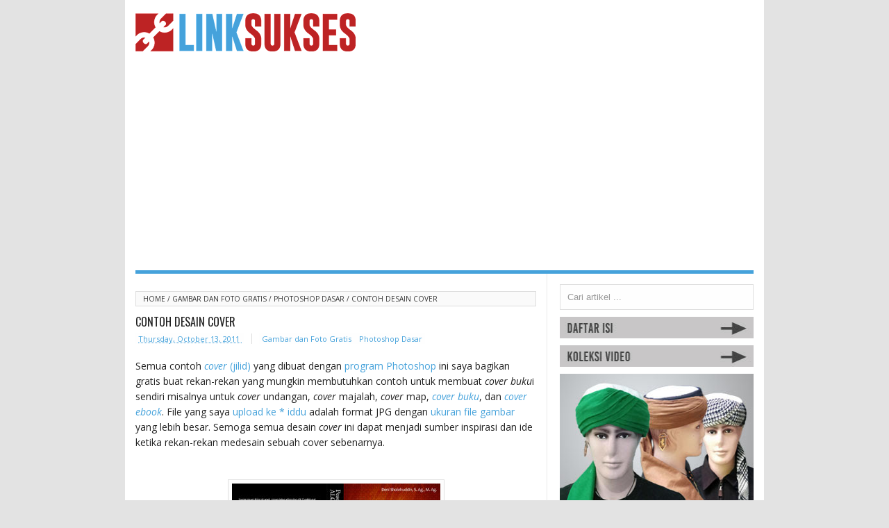

--- FILE ---
content_type: text/html; charset=UTF-8
request_url: https://www.linksukses.com/2011/10/contoh-desain-cover.html
body_size: 20693
content:
<!DOCTYPE html>
<HTML>
<head>
<link href='https://www.blogger.com/static/v1/widgets/2944754296-widget_css_bundle.css' rel='stylesheet' type='text/css'/>
<!-- [ Meta Tag SEO ] -->
<meta charset='utf-8'/>
<meta content='gDLLf_CO_AiytAZXfuLO9ys4zdH7xGLznngJC5e54vo' name='google-site-verification'/>
<meta content='width=device-width, initial-scale=1' name='viewport'/>
<meta content='blogger' name='generator'/>
<meta content='text/html; charset=UTF-8' http-equiv='Content-Type'/>
<link href='https://www.blogger.com/openid-server.g' rel='openid.server'/>
<link href='https://www.linksukses.com/' rel='openid.delegate'/>
<link href='https://www.linksukses.com/2011/10/contoh-desain-cover.html' rel='canonical'/>
<title>
Contoh Desain Cover
          - 
          Link Sukses - Info buat anda yang ingin sukses
</title>
<meta content='Contoh desain cover buku, COntoh Cover E-book, Desain cover ebook' name='description'/>
<script type='application/ld+json'>
{ "@context": "https://schema.org", "@type": "WebSite", "url": "https://arlinafix.blogspot.com/", "potentialAction": { "@type": "SearchAction", "target": "https://arlinafix.blogspot.com/?q={search_term}", "query-input": "required name=search_term" } }</script>
<meta content='Contoh Desain Cover, Link Sukses - Info buat anda yang ingin sukses: Contoh Desain Cover, Link Sukses - Info buat anda yang ingin sukses' name='keywords'/>
<link href='https://www.linksukses.com/feeds/posts/default' rel='alternate' title='Link Sukses - Info buat anda yang ingin sukses - Atom' type='application/atom+xml'/>
<link href='https://www.linksukses.com/feeds/posts/default?alt=rss' rel='alternate' title='Link Sukses - Info buat anda yang ingin sukses - RSS' type='application/rss+xml'/>
<link href='https://www.blogger.com/feeds/9194470322493196050/posts/default' rel='alternate' title='Link Sukses - Info buat anda yang ingin sukses - Atom' type='application/atom+xml'/>
<link href='https://blogger.googleusercontent.com/img/b/R29vZ2xl/AVvXsEi1ycFWHMSJQd9XOA6o5MTPZYy2df1Wu1BGao8tVshLX7Nr2vxDfcyt5ZB5B2wnqSrb8AM4HG9V17oRWEaORWAYCtkwwnWCylsCWQ80wwSDD1i4soReHKEiKB2RJRnJj9HStixWJESS5-E/s72-c/cover-2a.jpg' rel='image_src'/>
<link href='/favicon.ico' rel='icon' type='image/x-icon'/>
<meta content='gDLLf_CO_AiytAZXfuLO9ys4zdH7xGLznngJC5e54vo' name='google-site-verification'/>
<meta content='c2Sy4ViIX2eBld03Yci9lBg_OOE' name='alexaVerifyID'/>
<meta content='d36c5d5ce51b98d5' name='y_key'/>
<meta content='EC4A32C48FA94B24A757091DC7613529' name='msvalidate.01'/>
<meta content='Indonesia' name='geo.placename'/>
<meta content='Link Sukses' name='Author'/>
<meta content='general' name='rating'/>
<meta content='id' name='geo.country'/>
<!-- [ Social Media meta tag ] -->
<meta content='Link Sukses - Info buat anda yang ingin sukses: Contoh Desain Cover' property='og:title'/>
<meta content='article' property='og:type'/>
<meta content='https://www.linksukses.com/2011/10/contoh-desain-cover.html' property='og:url'/>
<meta content='https://blogger.googleusercontent.com/img/b/R29vZ2xl/AVvXsEi1ycFWHMSJQd9XOA6o5MTPZYy2df1Wu1BGao8tVshLX7Nr2vxDfcyt5ZB5B2wnqSrb8AM4HG9V17oRWEaORWAYCtkwwnWCylsCWQ80wwSDD1i4soReHKEiKB2RJRnJj9HStixWJESS5-E/s1600/cover-2a.jpg' property='og:image'/>
<meta content='Contoh desain cover buku, COntoh Cover E-book, Desain cover ebook' property='og:description'/>
<!-- <meta expr:content='data:blog.title' property='og:site_name'/> <meta content='562901580420523' property='fb:app_id'/> <meta content='100005787193074' property='fb:admins'/> <meta content='en_US' property='og:locale'/> <meta content='en_GB' property='og:locale:alternate'/> <meta content='id_ID' property='og:locale:alternate'/> <meta content='summary' name='twitter:card'/> <meta expr:content='data:blog.pageTitle' name='twitter:title'/> <meta content='xxxxx' name='twitter:site'/> <meta content='xxxxx' name='twitter:creator'/> -->
    <style type="text/css">
    <!-- /*
    
<style id='page-skin-1' type='text/css'><!--
/*
Theme Name       : Vikka Fast and Responsive Blogger Template
Theme Published  : 13 Agustus 2015
Theme Base Color : White and Blue
Theme Designer   : Arlina Design
Designer URL     : www.arlinadzgn.com
Thanks to        : All supported
Theme License    : This free Blogger template is licensed under the Creative Commons Attribution 3.0 License, which permits both personal and commercial use.
However, to satisfy the &#39;attribution&#39; clause of the license, you are required to keep the footer links intact which provides due credit to its authors. For more specific details about the license, you may visit the URL below:
http://creativecommons.org/licenses/by/3.0/
*/
/* CSS Reset */
html,body,div,span,applet,object,iframe,h1,h2,h3,h4,h5,h6,p,blockquote,pre,a,abbr,acronym,address,big,cite,code,del,dfn,em,img,ins,kbd,q,s,samp,small,strike,strong,sub,sup,tt,var,b,u,i,center,dl,dt,dd,ol,ul,li,fieldset,form,label,legend,table,caption,tbody,tfoot,thead,tr,th,td,article,aside,canvas,details,embed,figure,figcaption,footer,header,hgroup,menu,nav,output,ruby,section,summary,time,mark,audio,video{margin:0;padding:0;border:0;font-size:100%;font:inherit;vertical-align:baseline;}
/* HTML5 */
article,aside,details,figcaption,figure,footer,header,hgroup,menu,nav,section{display:block;}body{line-height:1;display:block;}*{margin:0;padding:0;}html{display:block;}ol,ul{list-style:none;}blockquote,q{quotes:none;}blockquote:before,blockquote:after,q:before,q:after{background:transparent;}table{border-collapse:collapse;border-spacing:0;}
.videoWrapper {
position: relative;
padding-bottom: 56.25%; /* 16:9 */
padding-top: 25px;
height: 0;
}
.videoWrapper iframe {
position: absolute;
top: 0;
left: 0;
width: 100%;
height: 100%;
}
/* Body Layout */
body#layout ul,#layout ul {display:none;}
body#layout #outer-wrapper, body#layout .post-inner, body#layout .sidebar, body#layout .sidebar-two {padding:0;}
body#layout #wrapper, body#layout .post-inner, body#layout .sidebar-inner {padding:0;}
body#layout .header-wrapper {margin-top:0;}
body#layout #header-wrapper {min-height:0px;width:100%;}
body#layout #header2 {width:30%;float:left;}
body#layout #header-right {width:60%;float:right;}
#layout,#layout .widget-content,#layout .add_widget {border:none;}
body#layout .add_widget {border:1px solid #ddd;}
#layout .add_widget a {color:#333;}
#layout #header-wrapper{min-height:0px;width:100%;margin:10px 0 0 0;}
#layout #footer-wrapper .footer-column{width:33.33%;float:left}
#layout #footer-wrapper #column1,#layout #footer-wrapper #column2{margin:0}
#layout #main-wrapper{width:70%;float:left}
#layout #sidebar-wrapper{width:30%;left:0;padding:0;float:right}
#layout .draggable-widget .widget-wrap2 {background:#c1cfd9;}
#layout #banner,#layout #banner2 {background-color:#444;padding:20px 0!important;margin-bottom:20px;}
#layout #banner .widget,#layout #banner2 .widget{width:80%;margin:5px auto!important;overflow:hidden;float:none}
#layout #banner .add_widget,#layout #banner2 .add_widget{width:80%;margin:5px auto!important;overflow:hidden;float:none}
#footer-adwidget .footer-widget {width:31.7%;float:left;margin-left:10px;}
#footer-wrapper {overflow:hidden;margin:0 auto 20px auto;max-width:920px;padding:15px 0 0;}
/* Layout */
body {background:#e3e3e3;font-family:'Open Sans';font-size:13px;font-weight:400;text-align:left;color:#222;margin:0;padding:0;}
.navbar,.post-feeds,.feed-links{display:none;}
.section,.widget{margin:0;padding:0;}
strong,b{font-weight:bold;padding:0;}
cite,em,i{font-style:italic;}
a:link,a:visited {color:#45a2db;text-decoration:none}
a:hover,a:hover:visited {color:#444}
a img{border:none;border-width:0;outline:none;}
img{max-width:100%;vertical-align:middle;border:0;}
abbr,acronym{border-bottom:1px dotted;cursor:help;}
sup,sub{vertical-align:baseline;position:relative;top:-.4em;font-size:90%;}
sub{top:.4em;}small{font-size:86%;}
kbd {display:inline-block;border:1px solid #ccc;border-radius:4px;padding:0.1em 0.5em 0.05em 0.5em;margin:0 0.2em;background-color:#fff;}
mark{background-color:#ffce00;color:#182025;}
p,blockquote,pre,table,figure,hr,form,ol,ul,dl{margin:1.5em 0;}
hr{height:1px;border:none;background-color:#999;}
code,kbd,pre,samp{font-family:monospace,monospace;}
pre{white-space:pre;word-wrap:normal;overflow:auto;}
blockquote {background:#fcf4ca;position:relative;margin:15px 0;border-left:3px solid #c69f73;font-weight:400;padding:12px 15px;color:#77735c;box-shadow:3px 3px rgba(0,0,0,0.1);}
*:focus {outline:0!important;}
h1,h2,h3,h4,h5,h6{font-weight:700;line-height:normal;}
h1{font-size:200%}h2{font-size:180%}h3{font-size:160%}h4{font-size:140%}h5{font-size:120%}h6{font-size:100%}
.post-body h1{font-size:200%}.post-body h2{font-size:180%}.post-body h3{font-size:160%}.post-body h4{font-size:140%}.post-body h5{font-size:120%}.post-body h6{font-size:100%}
input,button,select,textarea{font-size:100%;line-height:normal;vertical-align:baseline;}
textarea{display:block;box-sizing:border-box;}
input.placeholder_text,textarea.placeholder_text{color:#888}
.post ul li span{position:relative;display:block;padding:0;margin:.5em 0 .5em 2em;text-decoration:none;transition:all .3s ease-out;}
ol {counter-reset:li;list-style:none;}
ol ol {margin: 0 0 0 2em;}
.post ol li{position:relative;display:block;padding:0;margin:.5em 0 .5em 2em;background:#fff;text-decoration:none;transition:all .3s;}
.post ol li:before {content:counter(li);counter-increment:li;position:absolute;left:-1.5em;}
.post-body ul {position:relative;display:block;padding:0;margin:.5em 0 .3em 1.5em;text-decoration:none;transition:all .3s ease-out;}
/* Post Table */
.post-body table {width:100%;}
.post-body table td, .post-body table caption{border:1px solid #e6e6e6;padding:10px;text-align:left;vertical-align:top;}
.post-body table th {border:1px solid #009abf;padding:10px;text-align:left;vertical-align:top;}
.post-body table.tr-caption-container {border:none;}
.post-body th{font-weight:700;}
.post-body table caption{border:none;font-style:italic;}
.post-body td, .post-body th{vertical-align:top;text-align:left;font-size:13px;padding:3px 5px;border:1px solid #eee;}
.post-body th{background:#00acd6;color:#fff;}
.post-body th:hover{background:#009fc6;}
.post-body td a{color:#444;}
.post-body td a:hover{color:#cf4d35;}
.post-body table.tr-caption-container td {border:none;padding:0px;}
.post-body table.tr-caption-container, .post-body table.tr-caption-container img, .post-body img {max-width:99%;height:auto;}
.post-body li {list-style-type:square;}
.post-body td.tr-caption {color:#666;font-size:80%;padding:0px 8px 8px !important;}
#BlogArchive1_ArchiveMenu {
width:100%;
font:11px verdana;
height:30px;
padding-left:10px;
color:#fff;
border:1px solid #1972c4;
background-color: #1d83e2;
background-image:-webkit-gradient(linear, left top, left bottom, from(#77b5ee), to(#1972c4));
background-image:-webkit-linear-gradient(top, #77b5ee, #1972c4);
background-image:-moz-linear-gradient(top, #77b5ee, #1972c4);
background-image:-ms-linear-gradient(top, #77b5ee, #1972c4);
background-image:-o-linear-gradient(top, #77b5ee, #1972c4);
background-image:linear-gradient(top, #77b5ee, #1972c4);
-moz-box-shadow:inset 0 1px 0 rgba(255, 255, 255, 0.3), 0 1px 2px rgba(0, 0, 0, 0.5);
-webkit-box-shadow:inset 0 1px 0 rgba(255, 255, 255, 0.3), 0 1px 2px rgba(0, 0, 0, 0.5);
box-shadow:inset 0 1px 0 rgba(255, 255, 255, 0.3), 0 1px 2px rgba(0, 0, 0, 0.5);
}
select option {color:#000; background:#fff;}
/* Archive Year Header */
#ArchiveList ul > li > a.post-count-link {
font-size: 18px;
width: 100%;
margin: 0;
padding: 0 15px;
line-height: 38px;
background-color: #F5F5F5;
box-sizing: border-box;
letter-spacing: 1px;
}
/* Archive Month Header */
#ArchiveList ul ul li  a.post-count-link{
font-size: inherit;
width: auto;
margin: 0 5px 0;
padding: 8px 25px;
line-height: 1;
background: transparent;
text-transform: uppercase;
}
#ArchiveList .zippy{
visibility: hidden;
}
#ArchiveList ul li a.toggle {
position: absolute;
top: 0;
left: 0;
width: 100%;
display: block;
height: 38px;
z-index: 5;
}
#ArchiveList ul ul li a.toggle {
position: absolute;
top: 0;
left: 0;
width: 30px;
height: 24px;
display: block;
z-index: 0;
}
#ArchiveList .toggle {
position: relative;
}
#ArchiveList ul ul .zippy{
color: white;
visibility: visible;
text-shadow: none;
}
#ArchiveList ul ul .zippy:before {
content: '\f105';
font-family: FontAwesome;
position: absolute;
top: 3px;
left: 12px;
padding: 4px;
line-height: 1;
font-size: 12px;
color: #8C8C8C;
}
#ArchiveList ul ul .toggle-open:before {
content: '\f107';
position: absolute;
top: 3px;
left: 10px;
}
#ArchiveList ul li{
padding: 0 !important;
text-indent: 0 !important;
margin: 0 !important;
position: relative;
background: none;}
#ArchiveList ul .post-count-link {
padding: 10px 0;
display: inline-block;
margin: 0 5px 0;
}
#ArchiveList ul ul .posts li {
margin: 0px 10px 10px 30px !important;
text-transform: none;
}
#ArchiveList ul {
margin: 0 0 2px !important;
}
span.post-count {
position: absolute;
right: 10px;
top: 10px;
color: #8C8C8C;
}
.videowrapper {
position: relative;
padding-bottom: 56.25%; /* 16:9 */
padding-top: 25px;
height: 0;
}
.videowrapper iframe {
position: absolute;
top: 0;
left: 0;
width: 100%;
height: 100%;
}
#blog-pager{clear:both;margin:30px auto;text-align:center; padding: 5px}
.blog-pager {background: none;}
.displaypageNum a,.showpage a,.pagecurrent{padding: 3px 5px;margin-right:5px;background:#E9E9E9;color: #888;border:1px solid #E9E9E9;line-height:3em}
.displaypageNum a:hover,.showpage a:hover,.pagecurrent{background:#CECECE;text-decoration:none;color: #000;}
.showpageOf{display:none!important}
#blog-pager .showpage, #blog-pager .pagecurrent{font-weight:bold;color: #888;}
#blog-pager .pages{border:none;}
.firstpage, .lastpage {display: none;}

--></style>
<style>
        #BlogArchive1{
          display:none;
        }
      </style>
<style type='text/css'>
      /* Arlina Fixed Layout */
      .quickedit {display:none}
      /* Arlina Template Wrapper */
      #wrapper {background:#fff;max-width:920px;margin:auto;padding:0;overflow:hidden;border-top:4px solid #fff;}
      /* Arlina Search Form */
      .menusearch{display:block;margin:15px 0 0 15px;padding:0}
      .searchform{padding:10px;margin:0;background:#fefefe;overflow:hidden;border:1px solid #e0e0e0;transition:all .3s}
      .searchform:hover,.searchform:active{border-color:#bbb}
      .searchform input{color:#999;padding:0;margin:0;transition:all .6s}
      .searchform input:focus{color:#444;}
      .searchform .searchfield{background:transparent;border:0;outline:none;width:100%;}
      /* Arlina Header Wrapper */
      #header{position:relative;display:block;padding:15px;overflow:hidden;}
      #header2{float:left;max-width:350px}
      #header .title{color:#444;font-size:260%;letter-spacing:1px;line-height:1.4em;margin:0;text-transform:uppercase;font-family:'Oswald';font-weight:500;}
      #header .title a {color:#444;}
      #header .title a:hover {color:#45a2db;}
      #header p.description {margin:0;}
      .header img,.header-right img {display:block;}
      .header-right img {max-height:60px;}
      .header-right{float:right;padding:0;overflow:hidden;margin:0;width:100%;max-width:468px}
      /* Arlina Main Navigation */
      #navi-arlina{height:5px;text-transform:uppercase;font-size:100%;background:#45a2db;color:#fff;font-family:Oswald;margin:0 15px}
      
      
      /* Arlina Post Wrapper */
      #main-wrapper{width:66%;float:left;padding:0;word-wrap:break-word;overflow:hidden;border-right:1px solid #e9e9e9;}
      #main{padding:15px 15px 0}
      .main .Blog{border-bottom-width:0 }
      .main .widget{margin:0 0 .2em;padding:0 0 .2em}
      .date-header{display:none!important}
      h1.post-title.entry-title,h2.post-title.entry-title, .post-body h2, .post-body h3 {font-family:'Oswald';font-size:16px;text-transform:uppercase;font-weight:500}
      h1.post-title.entry-title a,h2.post-title.entry-title a{color:#45a2db;}
      h1.post-title.entry-title a:hover,h2.post-title.entry-title a:hover{color:#444;}
      .post-body {margin:0;line-height:1.6em;text-align:left;font-size:14px;}
      .post-info{display:block;padding:0;color:#888;line-height:1.4em;font-size:11px;overflow:hidden;margin:5px 0}
      .post-info abbr {border:0;}
      .post-timestamp,.author-info,.comment-info{border-right:1px solid #ddd;margin-right:10px;padding:0 10px 0 0}
      .post-info a{background:#fefefe;padding:2px 4px;color:#45a2db;}
      .post-info a:hover{text-decoration:none;color:#444}
      .post-body img,.post-body video,.post-body object {max-width:100%}
      .breadcrumbs{padding:5px 10px;color:#333;background:#fafafa;margin:10px 0;font-size:10px;text-transform:uppercase;border:1px solid #ddd}
      .breadcrumbs a{color:#333}
      .breadcrumbs a:hover{color:#45a2db;text-decoration:none}
      .post-footer{line-height:1.6em}
      .post-footer a{color:#45a2db;font-weight:700}
      .feed-links{clear:both;line-height:2.5em;}
      /* Arlina Post Navigation */
      #blog-pager{position:relative;display:block;width:100%;margin:15px 10px 15px 0;text-align:center}
      #blog-pager-newer-link{float:left}
      #blog-pager-older-link{float:right}
      #blog-pager a:link,#blog-pager a:visited{color:#fff;font-size:11px!important;text-transform:uppercase;padding:6px 15px;margin:5px;background:#45a2db;}
      #blog-pager a:hover{text-decoration:none;background:#444}
      /* Arlina Sidebar Wrapper */
      #sidebar-wrapper{padding:0 15px 0 0;width:32%;float:right;word-wrap:break-word;overflow:hidden}
      #sidebar-wrapper h2,#sidebar-wrapper h3,#sidebar-wrapper h4{position:relative;margin:0 0 10px;text-transform:uppercase;padding:10px 0;font-size:15px;color:#343434;font-family:'Oswald';border-bottom:2px solid #e0e0e0;font-weight:500;}
      #sidebar-wrapper h2:before,#sidebar-wrapper h3:before,#sidebar-wrapper h4:before{content:'';position:absolute;bottom:-2px;left:0;right:0;background:#fc4f69;width:60px;height:2px}
      #sidebar-wrapper .widget ul{margin:5px 0;padding:5px 0}
      .widget-content {margin:0;overflow:hidden}
      .sidebar {line-height:1.5em;padding:0 0 0 15px}
      .sidebar ul {padding:0;margin:0}
      .BlogArchive #ArchiveList ul li {text-indent:0!important}
      .sidebar ul li{margin:0;padding:5px 0;border-bottom:1px solid #f1f1f1}
      .sidebar .widget {margin:10px 0}
      /* Arlina Footer Wrapper */
      #footer-wrapper{text-align:left;overflow:hidden;background:#363636;margin:auto;max-width:920px;padding:15px 0 0;}
      #footer-adwidget .footer-widget {width:31.7%;float:left;margin-left:10px;}
      #footer-adwidget {max-width:920px;overflow:hidden;margin:0 auto;}
      #footer-wrapper h2,#footer-wrapper h3 {overflow:hidden;position:relative;font-family:'Oswald';font-size:15px;font-weight:500;color:#fff;padding:10px 0;text-transform:uppercase;display:block;border-bottom:1px solid #555;letter-spacing:1px;}
      #footer-wrapper h2:after,#footer-wrapper h3:after{content:'';display:inline-block;position:absolute;height:14px;top:0;margin:13px 0 12px 10px;width:100%;background:url(https://blogger.googleusercontent.com/img/b/R29vZ2xl/AVvXsEgt3GX68NEzge5O0rIO5ko1Gj_Qu4jtV36tL14TqrpUEcX6KdR1GQK3V_MScJz3gbikG-CsLBTh3_m3nA6OuTBrToLJnWMDhifo-X7z5zfvGsTcrXWK6zIQlrc8t-9xH2_Bsf3prUODtAWd/s1600/repeat-bg.png)repeat}
      #footx1,#footx2,#footx3 {margin:0 .2%}
      #footer-adwidget {max-width:920px;overflow:hidden;margin:0 auto;}
      #footer-wrapper .widget-content {text-align:left;font-family:'Open Sans',Helvetica;margin:0;color:#f9f9f9;}
      #footer-wrapper .widget-content li {margin-left:-14px;color:#f9f9f9}
      #footer-wrapper .widget-content ul {margin:0;}
      #footer-wrapper .widget li {margin:5px 0 0 0;padding:5px 0 0 0;display:block;}
      .footer li a {padding-top:0;padding-right:0;line-height:2em;font-size:13px;font-weight:400;font-family:'Open Sans',Helvetica;color:#f9f9f9;margin:0}
      .footer li a:hover {color:#fff;}
      #footer-last{overflow:hidden;background:#2e2e2e;text-align:center;padding:20px;margin:auto;border-top:1px solid #464646;text-transform:uppercase;}
      .cpleft{margin:5px auto;color:#eee;font-size:10px}
      .cpleft a{color:#eee;text-decoration:none;}
      .cpleft a:hover{color:#444;text-decoration:none;}
      /* Arlina Popular Post */
      .item-snippet {display:none;}
      .PopularPosts .item-thumbnail{margin:0;}
      #PopularPosts1 h2,#PopularPosts2 h2 {margin:0;}
      .PopularPosts .popular-posts ul li{list-style:none;overflow:hidden;margin:0;}
      .PopularPosts .popular-posts ul li:first-child{border-top:0}
      #PopularPosts1 .popular-posts,#PopularPosts2 .popular-posts {position:relative;}
      .PopularPosts .popular-posts ul li a {color:#45a2db;transition:all .3s}
      .PopularPosts .popular-posts ul li a:hover {color:#444;text-decoration:none;color:#444}
      .PopularPosts .item-title{display:table-cell;vertical-align:middle;line-height:normal;text-overflow:ellipsis;padding:0 0 0 10px}
      .PopularPosts .item-thumbnail img {background:#fff;display:block;float:left;width:50px;height:auto;padding:2px;border:1px solid #ccc;transition:all .3s}
      .PopularPosts .item-thumbnail img:hover{border-color:#aaa;}
      .popular-posts ul {padding-left:0;}
      /* Arlina Label */
      .label-size-1,.label-size-2,.label-size-3,.label-size-4,.label-size-5 {font-size:100%;opacity:1}
      .cloud-label-widget-content{text-align:left;padding:0;}
      .label-count {white-space:nowrap;display:inline-block;}
      #sidebar-wrapper .Label li{position:relative;background:#fff;color:#444;padding:0;margin:0;text-align:left;width:100%;transition:all .3s}
      #sidebar-wrapper .Label li:hover {background:#fff;color:#cf4d35;}
      #sidebar-wrapper .Label li:before {content:"";position:absolute;width:2px;height:100%;background:#4fafe9;transition:all .2s ease-in-out;}
      #sidebar-wrapper .Label li:hover:before {width:100%;}
      #sidebar-wrapper .Label li a{padding:0 0 0 20px;display:block;position:relative;line-height:42px;color:#787878;text-decoration:none;transition:all .3s}
      #sidebar-wrapper .Label li a:hover {color:#fff;background:#444;}
      #sidebar-wrapper .Label li span{float:right;height:42px;line-height:42px;width:42px;text-align:center;display:inline-block;background:#4fafe9;color:#FFF;position:absolute;top:0;right:0;z-index:2}
      #sidebar-wrapper .Label li:nth-child(1) span,#sidebar-wrapper .Label li:nth-child(1):before,#sidebar-wrapper .Label li:nth-child(7) span,#sidebar-wrapper .Label li:nth-child(7):before {background:#ca85ca;}
      #sidebar-wrapper .Label li:nth-child(2) span,#sidebar-wrapper .Label li:nth-child(2):before,#sidebar-wrapper .Label li:nth-child(8) span,#sidebar-wrapper .Label li:nth-child(8):before {background:#e54e7e;}
      #sidebar-wrapper .Label li:nth-child(3) span,#sidebar-wrapper .Label li:nth-child(3):before,#sidebar-wrapper .Label li:nth-child(9) span,#sidebar-wrapper .Label li:nth-child(9):before {background:#61c436;}
      #sidebar-wrapper .Label li:nth-child(4) span,#sidebar-wrapper .Label li:nth-child(4):before,#sidebar-wrapper .Label li:nth-child(10) span,#sidebar-wrapper .Label li:nth-child(10):before {background:#f4b23f;}
      #sidebar-wrapper .Label li:nth-child(5) span,#sidebar-wrapper .Label li:nth-child(5):before,#sidebar-wrapper .Label li:nth-child(11) span,#sidebar-wrapper .Label li:nth-child(11):before {background:#46c49c;}
      #sidebar-wrapper .Label li:nth-child(6) span,#sidebar-wrapper .Label li:nth-child(6):before,#sidebar-wrapper .Label li:nth-child(12) span,#sidebar-wrapper .Label li:nth-child(12):before {background:#607ec7;}
      #sidebar-wrapper .label-size{background:#45a2db;position:relative;display:block;float:left;margin:2px 2px;padding:4px 0;font-size:11px;transition:all .3s}
      #sidebar-wrapper .label-size a{;color:#fff;padding:3px 5px;font-weight:400;transition:all .3s}
      #sidebar-wrapper .label-count{display:inline-block;background:#3a91c7;color:#fff;padding:5px 8px;text-align:center;transition:all .3s}
      #sidebar-wrapper .label-size a:hover{color:#fff;text-decoration:none;background:#444;}
      #footer-wrapper .label-size{background:#2e2e2e;color:#eee;display:block;float:left;margin:0 1px 1px 0;font-size:11px;transition:initial;}
      #footer-wrapper .label-size a{display:inline-block;color:#eee;padding:4px 6px;font-weight:400;transition:all .3s}
      #footer-wrapper .label-size a:hover {color:#fff;text-decoration:underline}
      #footer-wrapper .label-count{white-space:nowrap;background:#2e2e2e;display:inline-block;color:#eee;padding:5px 8px;text-align:center}
      #footer-wrapper .Label li{padding:5px 0;margin:0;text-align:left;border-bottom:1px solid #444;transition:all .3s}
      #footer-wrapper .Label li a {color:#eee;transition:all .3s;}
      #footer-wrapper .Label li span{background:#2e2e2e;float:right;color:#eee;margin:0;padding:4px 6px;text-align:center;font-size:13px;font-weight:400;transition:all .3s;}
      #footer-wrapper .Label li a:hover,#footer-wrapper .Label li:hover,#footer-wrapper .Label li span:hover {color:#fff;text-decoration:underline}

      /* Arlina Global Responsive */
      @media screen and (max-width:800px) {
        #header {text-align:center}
        #navi-arlina{position:relative}
        #navi-arlina ul{background:#45a2db;position:absolute;top:100%;left:0;z-index:3;height:auto;display:none}
        #navi-arlina ul.menus{width:100%;position:static;padding-left:20px}
        #navi-arlina li{display:block;float:none;width:auto}
        #navi-arlina input,#navi-arlina label{position:absolute;top:0;right:0;display:block}
        #navi-arlina input{z-index:4}
        #navi-arlina input:checked + label{color:#fff }
        #navi-arlina input:checked ~ ul{display:block;width:100%}
        #navi-arlina li:hover > ul{width:100%}}
      @media only screen and (max-width:768px) {
        #header{padding:25px 15px;}
        #header2 {float:none;max-width:100%;}
        #sidebar-wrapper,#main-wrapper {width:100%;padding:0;}
        .sidebar {padding:0 15px;}
        .menusearch{display:block;margin:15px 0;padding:0 15px}}
      @media only screen and (max-width:667px) {
        #footer-adwidget .footer-widget {width:31.2%;}}
      @media screen and (max-width:640px) {
        .post-info {display:none}
        .status-msg-border {width:97%}
        .post h2 {font-size:100%}
        #footer-wrapper{margin:auto;}
        #footer-adwidget {width:100%;overflow:hidden;}
        #footer-adwidget .footer-widget {width:94%;float:left;margin-left:10px;}
        .cpleft {line-height:normal;}}
      @media screen and (max-width:480px) {
        .comments .comments-content .user{line-height:2.8em}
        .post h2{font-size:100%}
        .post h1{font-size:120%}
        body,.body-fauxcolumn-outer{font-size:80%}}
      @media screen and (max-width:380px) {
        .comments {display:none}}
      @media screen and (max-width:240px) {
        body,.body-fauxcolumn-outer {font-size:80%}}
      .status-msg-body {padding:10px 0;display:none}
      .status-msg-wrap{display:none;font-size:14px;margin-left:1px;width:100%;color:#666}
      .status-msg-wrap a{color:orange!important}
      .status-msg-bg{display:none;background:#ccc;position:relative;width:99%;padding:6px;z-index:1;border-radius:3px;border:2px #999 solid}
      .status-msg-border{display:none;border:0;position:relative;width:99%}
    </style>
<style type='text/css'>
        /* Arlina Post Area */
        .post-body img {background:#fdfdfd;height:auto;max-width:96%;margin-bottom:2px;opacity:1;padding:5px;box-shadow:0 0 0 1px #e0e0e0;transition:all .6s ease;}
        .post-body img:hover {opacity:0.95;}
        .post-body a.img,.post-body .separator a {margin-left:0!important;margin-right:0!important;}
        /* Arlina Comment Post */
        .comments{background:none repeat scroll 0 0 #fff;clear:both;margin:10px 0 0;padding:10px 0;width:100%;font-size:11px}
        #comments{overflow:hidden}
        #comments h4{display:inline;padding:10px;line-height:40px;font-size:14px;color:#fff}
        #comments h4,.comments .comment-header,.comments .comment-thread.inline-thread .comment{position:relative}
        #comments h4,.comments .continue a{background-color:#fd4646;font-weight:700;color:#fff}
        .comments .user a,.comments .continue a{font-size:12px;color:#333}
        .comments .continue a{font-size:12px;color:#fff}
        #comments h4:after{content:"";position:absolute;bottom:-10px;left:10px;border-top:10px solid #fd4646;border-right:20px solid transparent;width:0;height:0;line-height:0}
        .comments .avatar-image-container{float:left;width:42px;max-height:42px;height:42px;padding:2px;border:1px solid #ccc;border-radius:100%;transition:all .3s}
        .comments .avatar-image-container img{max-width:42px;width:100%;border-radius:100%;transition:all .3s}
        .comments .avatar-image-container:hover,.comments .avatar-image-container img:hover{border-radius:0}
        .comments .inline-thread .avatar-image-container{width:36px;height:36px}
        .comments .comment-block{font-size:13px;position:relative;margin-left:63px;padding:5px 10px;border:1px solid #ccc;border-radius:3px;line-height:normal;}
        .comments .inline-thread .comment-block{margin-left:56px;border:1px solid #ccc}
        .comments .comment-block::before,.comments .comment-block::after{content:"";width:0;height:0;border-width:10px 8px;border-style:solid;border-color:transparent #ccc transparent transparent;position:absolute;top:8px;right:100%}
        .comments .comment-block::after{border-color:transparent #fff transparent transparent;right:auto;left:-15px}
        .comments .comments-content .comment-header{border-bottom:1px solid #ccc;padding-bottom:3px;margin:-1px -3px 10px}
        .comments .comments-content .comment{margin-bottom:12px;padding:0}
        .comments .comments-content .icon.blog-author{position:absolute;right:10px;top:-4px;width:50px;height:20px;font-size:85%;font-weight:700;text-transform:uppercase;background-color:#fd4646}
        .comments .comments-content .icon.blog-author::after{content:"Admin";position:absolute;color:#fff;top:1px;left:6px;line-height:20px;}
        #comments-block{margin:1em 0 1.5em;line-height:1.6em }
        #comments-block .comment-author{margin:.5em 0}
        #comments-block .comment-body{margin:.25em 0 0}
        #comments-block .comment-footer{margin:-.25em 0 2em;line-height:1.4em;text-transform:uppercase;letter-spacing:.1em}
        #comments-block .comment-body p{margin:0 0 .75em}
        .deleted-comment{font-style:italic;color:#eee}
        .comment-replies {margin-left:7%;margin-top:10px;}
        span.comment-actions{position:relative;display:inline-block;font-size:11px}
        span.comment-actions a{margin-right:5px}
        .comments .continue a{background:transparent;font-size:12px;color:#333}
        cite.user.blog-author,cite.user{font-style:normal;font-weight:700;margin-right:5px}
        #comments h4#comment-post-message,span.thread-count {display:none;}
        #blog-pager{text-align:center}
        .comments-content {display:block;position:relative;margin-top:15px;}
        /* Arlina Related Post */
        #related_posts{margin-top:15px}
        #related_posts h4{color:#fff;background:#45a2db;padding:10px;margin:0 0 5px;font-size:120%;}
        #related_img{margin:0;padding:0;}
        #related_img:hover{background:0}
        #related_img ul{list-style-type:none;margin:0;padding:0}
        #related_img li{min-height:62px;border-bottom:1px solid #f1f1f1;list-style:none;margin:0 0 5px;padding:5px;}
        #related_img li a{color:#2672a0;}
        #related_img li a:hover{text-decoration:none;color:#444}
        #related_img .news-title{display:block;font-weight:bold!important;margin-bottom:5px;font-size:14px;}
        #related_img .news-text{display:block;text-align:justify;font-weight:normal;text-transform:none;color:#333;font-size:12px;}
        #related_img img{float:left;margin-right:7px;border:1px solid #ccc;padding:2px;width:60px;height:60px;max-width:100%;background:#fff}
        /* Arlina Share Button */
        h2.sharetitle{position:relative;overflow:hidden;margin:20px 0;font-size:120%;font-weight:700;padding:4px 8px;text-align:center;text-transform:uppercase;transition:all .5s ease-out}
        h2.sharetitle:before, h2.sharetitle:after {position:absolute;top:51%;overflow:hidden;width:50%;height:2px;content:'\a0';background-color:#ddd;}
        h2.sharetitle:before{margin-left:-50%;text-align:right;}
        h2.sharetitle span{position:relative;display:inline-block;padding:5px 10px;margin:0 10px;}
        .sharede,.sharebrow{position:relative;display:inline-block;}
        .sharebrow{display:table;margin:auto;text-align:center}
        .sharebrow a.fb,.sharebrow a.gp,.sharebrow a.tw,.sharebrow span.pl{text-decoration:none!important;display:inline-block;margin:0 5px 5px 0;font-weight:700;text-transform:uppercase;color:#fff;text-shadow:none;padding:2px 8px;opacity:1;transition:all .3s}
        .sharebrow a.gp {background:#f20000;}
        .sharebrow a.fb {background:#516ca4;}
        .sharebrow a.tw {background:#00baff;}
        .sharebrow span.pl {background:#ff6600;}
        .fbtea,.gotea,.plustea,.twtea{font-size:13px!important;vertical-align:middle}
        .sharebrow a.fb:hover,.sharebrow a.gp:hover,.sharebrow a.tw:hover,.sharebrow span.pl:hover{color:#fff;opacity:.9}
        .sharebrow a.fb:active,.sharebrow a.gp:active,.sharebrow a.tw:active,.sharebrow span.pl:active{box-shadow:inset 0 1px 0 rgba(0,0,0,.16)}
        span.pl{color:green;cursor:pointer}
        #share-menu{display:none}
        .dropdown-menu{position:absolute;top:100%;right:5px;z-index:99;float:left;min-width:100px;padding:5px 10px;margin:0;font-size:13px;text-align:left;list-style:none;background-color:#fff;-webkit-background-clip:padding-box;background-clip:padding-box;border:1px solid #ddd;border-radius:3px;}
        .dropdown-menu li{list-style:none!important;margin:0!important;padding-left:0!important;line-height:1.8em!important}
        .dropdown-menu li a{color:#333!important;font-weight:400;display:block}
        .dropdown-menu li a:hover{color:#e8554e!important}
        ul#share-menu{margin:10px 0;padding:5px 15px}
        /* Arlina Shortcodes */
        .button{float:left;list-style:none;text-align:center;width:95%;margin:10px;padding:2px;font-size:14px;clear:both;}
        .button ul {margin:0;padding:0}
        .button li{display:inline;margin:5px;padding:0;list-style:none;}
        .demo,.download {padding:8px 12px!important;color:#fff!important;font-weight:700;font-size:14px;font-family:'Open Sans',sans-serif;text-align:center;text-transform:uppercase;letter-spacing:0.5px;border-radius:3px;transition:all 0.3s ease-out;}
        .demo {background-color:#555;}
        .download {background-color:#fd554c;}
        .demo:hover {background-color:#444;color:#fff;}
        .download:hover {background-color:#df4840;color:#fff;}
        .first-letter{float:left;color:#f77c6a;font-size:75px;line-height:60px;padding-top:4px;padding-right:8px;padding-left:3px;font-family:Georgia}
        .alert-message{position:relative;display:block;background-color:#f7f8fa;padding:20px;margin:20px 0;border-radius:2px;color:#39484d;}
        .alert-message p{margin:0!important;padding:0;line-height:22px;font-size:13px;color:#39484d}
        .alert-message span{font-size:14px!important}
        .alert-message i{font-size:22px;text-align:left;display:inline-block;position:absolute;right:0;top:0;padding:20px;opacity:0.8;}
        .alert-message.success{background-color:#00acd6;color:#fff}
        .alert-message.success a,.alert-message.success span{color:#fff}
        .alert-message.alert{background-color:#0073b7;color:#fff}
        .alert-message.alert a,.alert-message.alert span{color:#fff}
        .alert-message.warning{background-color:#efa666;color:#fff}
        .alert-message.warning a,.alert-message.warning span{color:#fff}
        .alert-message.error{background-color:#f56c7e;color:#fff}
        .alert-message.error a,.alert-message.error span{color:#fff}
        .bagitiga {-webkit-column-count:3;-moz-column-count:3;column-count:3;}
        .bagitiga img{-webkit-backface-visibility:hidden;margin-bottom:15px;max-width:100%;}
        /* CSS Item Responsive */
        @media only screen and (max-width:960px){
          .bagitiga{-webkit-column-count:2;-moz-column-count:2;column-count:2;}}
        @media only screen and (max-width:640px){
          .bagitiga{-webkit-column-count:1;-moz-column-count:1;column-count:1;}}
      </style>
<script type='text/javascript'>
        /*<![CDATA[*/var relnum=0;var relmaxposts=5;var numchars=135;var morelink=" ";function saringtags(r,l){for(var e=r.split("<"),n=0;n<e.length;n++)-1!=e[n].indexOf(">")&&(e[n]=e[n].substring(e[n].indexOf(">")+1,e[n].length));return e=e.join(""),e=e.substring(0,l-1)}function relpostimgthum(r){for(var l=0;l<r.feed.entry.length;l++){var e=r.feed.entry[l];reljudul[relnum]=e.title.$t,postcontent="","content"in e?postcontent=e.content.$t:"summary"in e&&(postcontent=e.summary.$t),relcuplikan[relnum]=saringtags(postcontent,numchars),postimg="media$thumbnail"in e?e.media$thumbnail.url:"https://blogger.googleusercontent.com/img/b/R29vZ2xl/AVvXsEiYtLRH0J4SmeBWQxb5S8fR-LLHGnohLLh1-FwhDKgJyfAJ8683wf0AlxZq6KIKrOARmtwLniiz-RYGS5spRIxBRs7tIKXFtrgF3_84fFPNUSv64yshNSO-yqfh6ynayUT3VHHal_Q1GqA/s1600/LK-WaterMark2.png",relgambar[relnum]=postimg;for(var n=0;n<e.link.length;n++)if("alternate"==e.link[n].rel){relurls[relnum]=e.link[n].href;break}relnum++}}function contains(r,l){for(var e=0;e<r.length;e++)if(r[e]==l)return!0;return!1}function relatpost(){for(var r=new Array(0),l=new Array(0),e=new Array(0),n=new Array(0),t=0;t<relurls.length;t++)contains(r,relurls[t])||(r.length+=1,r[r.length-1]=relurls[t],l.length+=1,l[l.length-1]=reljudul[t],e.length+=1,e[e.length-1]=relcuplikan[t],n.length+=1,n[n.length-1]=relgambar[t]);reljudul=l,relurls=r,relcuplikan=e,relgambar=n;for(var t=0;t<reljudul.length;t++){var a=Math.floor((reljudul.length-1)*Math.random()),u=reljudul[t],s=relurls[t],i=relcuplikan[t],o=relgambar[t];reljudul[t]=reljudul[a],relurls[t]=relurls[a],relcuplikan[t]=relcuplikan[a],relgambar[t]=relgambar[a],reljudul[a]=u,relurls[a]=s,relcuplikan[a]=i,relgambar[a]=o}for(var g,m=0,h=Math.floor((reljudul.length-1)*Math.random()),c=h,d=document.URL;m<relmaxposts&&(relurls[h]==d||(g="<li class='news-title clearfix'>",g+="<a href='"+relurls[h]+"' rel='nofollow' target='_top' title='"+reljudul[h]+"'><img src='"+relgambar[h]+"' /></a>",g+="<a href='"+relurls[h]+"' target='_top'>"+reljudul[h]+"</a>",g+="<span class='news-text'>"+relcuplikan[h]+" ... <a href='"+relurls[h]+"' target='_top'>"+morelink+"</a><span class='news-text'>",g+="</li>",document.write(g),m++,m!=relmaxposts))&&(h<reljudul.length-1?h++:h=0,h!=c););}var reljudul=new Array,relurls=new Array,relcuplikan=new Array,relgambar=new Array;/*]]>*/</script>
<script type='text/javascript'>
      //<![CDATA[
      //CSS Ready
      function loadCSS(e, t, n) { "use strict"; var i = window.document.createElement("link"); var o = t || window.document.getElementsByTagName("script")[0]; i.rel = "stylesheet"; i.href = e; i.media = "only x"; o.parentNode.insertBefore(i, o); setTimeout(function () { i.media = n || "all" }) }
      loadCSS("https://fonts.googleapis.com/css?family=Open+Sans:400italic,400,700");loadCSS("https://fonts.googleapis.com/css?family=Oswald:400,700");
      //]]>
    </script>
<script>
  (function(i,s,o,g,r,a,m){i['GoogleAnalyticsObject']=r;i[r]=i[r]||function(){
  (i[r].q=i[r].q||[]).push(arguments)},i[r].l=1*new Date();a=s.createElement(o),
  m=s.getElementsByTagName(o)[0];a.async=1;a.src=g;m.parentNode.insertBefore(a,m)
  })(window,document,'script','https://www.google-analytics.com/analytics.js','ga');

  ga('create', 'UA-51305525-1', 'auto');
  ga('send', 'pageview');

</script>
<link href='https://www.blogger.com/dyn-css/authorization.css?targetBlogID=9194470322493196050&amp;zx=18ea12cf-8db8-478d-9ed6-74c1ad7db106' media='none' onload='if(media!=&#39;all&#39;)media=&#39;all&#39;' rel='stylesheet'/><noscript><link href='https://www.blogger.com/dyn-css/authorization.css?targetBlogID=9194470322493196050&amp;zx=18ea12cf-8db8-478d-9ed6-74c1ad7db106' rel='stylesheet'/></noscript>
<meta name='google-adsense-platform-account' content='ca-host-pub-1556223355139109'/>
<meta name='google-adsense-platform-domain' content='blogspot.com'/>

<script async src="https://pagead2.googlesyndication.com/pagead/js/adsbygoogle.js?client=ca-pub-3028216744621043&host=ca-host-pub-1556223355139109" crossorigin="anonymous"></script>

<!-- data-ad-client=ca-pub-3028216744621043 -->

</head>
<!-- <body><div></div> -->
<body class='loading'>
<div>
<div id='wrapper'>
<div id='header' itemscope='itemscope' itemtype='https://schema.org/WPHeader'>
<div class='section' id='header2'><div class='widget Header' data-version='1' id='Header1'>
<div id='header-inner'>
<a href='https://www.linksukses.com/' style='display: block'>
<img alt='Link Sukses - Info buat anda yang ingin sukses' height='55px; ' id='Header1_headerimg' src='https://blogger.googleusercontent.com/img/a/AVvXsEjwlMC9KdOe0sBgVYGaLXPGCOCnTlJThxrOdx1QlVt3zpJOv0VwGBqkAyhkoKqpNx3bbhqlkTE6X19Pv9nXlbz30sZzBr7jxcLNmRM95Ead1zysyFuG4sfQq_UUHHOObIzBkWth6Nu84SJJuxSTduAH137lpupJwKFR_4lIEg7qhP9QWr4y5djBLKESibM=s317' style='display: block' width='317px; '/>
</a>
</div>
</div></div>
<div class='header-right section no-items section' id='header-right'></div>
</div>
<div class='clear'></div>
<nav id='navi-arlina' itemscope='itemscope' itemtype='https://schema.org/SiteNavigationElement'>
</nav>
<div class='clear'></div>
<div id='content-wrapper' itemscope='itemscope' itemtype='https://schema.org/Blog' role='main'>
<div class='banner section no-items section' id='banner'></div>
<div id='main-wrapper'>
<div class='main section' id='main'><div class='widget Blog' data-version='1' id='Blog1'>
<div class='breadcrumbs' xmlns:v='https://rdf.data-vocabulary.org/#'>
<span class='breadhome' typeof='v:Breadcrumb'>
<a href='https://www.linksukses.com/' property='v:title' rel='v:url'>
                                  Home
                                </a>
                                / 
                              </span>
<span class='breadlabel' typeof='v:Breadcrumb'>
<a href='https://www.linksukses.com/search/label/Gambar%20dan%20Foto%20Gratis' property='v:title' rel='v:url'>
Gambar dan Foto Gratis
</a>
                                  / 
                                </span>
<span class='breadlabel' typeof='v:Breadcrumb'>
<a href='https://www.linksukses.com/search/label/Photoshop%20Dasar' property='v:title' rel='v:url'>
Photoshop Dasar
</a>
                                  / 
                                </span>
<span class='breadlabel'>
Contoh Desain Cover
</span>
</div>
<div class='blog-posts hfeed'>
<!--Can't find substitution for tag [defaultAdStart]-->

                          <div class="date-outer">
                        
<h2 class='date-header'>
<span>
Thursday, October 13, 2011
</span>
</h2>

                          <div class="date-posts">
                        
<div class='post-outer'>
<div class='post hentry'>
<h1 class='post-title entry-title'>
Contoh Desain Cover
</h1>
<div class='post-header'>
<div class='post-header-line-1'>
<div class='post-info'>
<span class='post-timestamp'>
<meta content='https://www.linksukses.com/2011/10/contoh-desain-cover.html' itemprop='url'/>
<a class='timestamp-link' href='https://www.linksukses.com/2011/10/contoh-desain-cover.html' rel='bookmark' title='permanent link'>
<abbr class='published updated' itemprop='datePublished' title='2011-10-13T07:46:00+07:00'>
Thursday, October 13, 2011
</abbr>
</a>
</span>
<span class='label-info'>
<a class='label-block' href='https://www.linksukses.com/search/label/Gambar%20dan%20Foto%20Gratis?max-results=6' rel='tag'>
Gambar dan Foto Gratis
</a>
<a class='label-block' href='https://www.linksukses.com/search/label/Photoshop%20Dasar?max-results=6' rel='tag'>
Photoshop Dasar
</a>
</span>
</div>
</div>
</div>

                      <div style="display:block;text-align:center;margin:15px auto;">
                      

                      </div>
                    
<div class='post-body entry-content' id='post-body-6640289016539539275'>
<p>
Semua contoh <a href="http://www.linksukses.com/2011/04/contoh-cover-proposal.html" target="_blank"><i>cover</i> (jilid)</a> yang dibuat dengan <a href="http://www.linksukses.com/2010/01/berkenalan-dengan-photoshop.html" target="_blank">program Photoshop</a> ini saya bagikan gratis buat rekan-rekan yang mungkin membutuhkan contoh untuk membuat <i>cover buku</i>i sendiri misalnya untuk <i>cover</i> undangan, <i>cover</i> majalah, <i>cover</i> map, <a href="http://www.linksukses.com/2011/10/contoh-desain-cover.html"><em>cover buku</em></a>, dan <a href="http://www.linksukses.com/2011/10/contoh-desain-cover.html"><em>cover ebook</em></a>. File yang saya <a href="http://www.linksukses.com/2010/08/upload-file-ke-ziddu.html" target="_blank">upload ke * iddu</a> adalah format JPG dengan <a href="http://www.linksukses.com/2010/08/online-photo-editor.html" target="_blank">ukuran file gambar</a> yang lebih besar. Semoga semua desain <i>cover</i> ini dapat menjadi sumber inspirasi dan ide ketika rekan-rekan medesain sebuah cover sebenarnya.<br />
<br />
<div class="separator" style="clear: both; text-align: center;">
<img alt="Cover Buku" border="0" src="https://blogger.googleusercontent.com/img/b/R29vZ2xl/AVvXsEi1ycFWHMSJQd9XOA6o5MTPZYy2df1Wu1BGao8tVshLX7Nr2vxDfcyt5ZB5B2wnqSrb8AM4HG9V17oRWEaORWAYCtkwwnWCylsCWQ80wwSDD1i4soReHKEiKB2RJRnJj9HStixWJESS5-E/s1600/cover-2a.jpg" /></div>
<div style="text-align: center;">
<br /></div>
<br />
<div class="separator" style="clear: both; text-align: center;">
<img alt="Cover Undangan" border="0" src="https://blogger.googleusercontent.com/img/b/R29vZ2xl/AVvXsEhD3_G7x_AUBefkCYVvFshwtq_HAh_BYeyaC1oAYfon-dfYH-Ua4qxIX3qUeRVhbQWQZziyHXpJwuWuUaAxcrUFpol99nEgDNMKEI_MBlrN00_hroUogHOQHfCh_3f1PGrZXhCE8-KloWA/s1600/cover-5a.jpg" /></div>
<div style="text-align: center;">
<br /></div>
<br />
<div class="separator" style="clear: both; text-align: center;">
<img alt="Cover Majalah" border="0" src="https://blogger.googleusercontent.com/img/b/R29vZ2xl/AVvXsEigm7YxKl7u8fUOdwTzRCQjEB3pkFSCXI6s71W9zwX4rN5_IYV2DLHTI2euvRH4s6u4UUAjhldiQStkYeEWLmASJDfF5nj2DV-m2-h1a26vYliJ68IseOlBAcQXPP1X0kwPbKTIFSwRJ88/s1600/cover-1a.jpg" /></div>
<div style="text-align: center;">
<br /></div>
<br />
<div class="separator" style="clear: both; text-align: center;">
<img alt="Cover Ebook" border="0" src="https://blogger.googleusercontent.com/img/b/R29vZ2xl/AVvXsEiDXJu9UTGNJAxeDOOrKpd0_fKbUyT2SGRhdAeF6pS3T4fHFRuSa0uoYrXBk_KH6g7S5uqlK5e3uD9ZXsGeSYEZhL0FBx1UFJYLZymidUORmg-d2TkhViMa3xQ8AjIzn4wJAUhswkGAcjw/s1600/cover-3a.jpg" /></div>
<div style="text-align: center;">
<br /></div>
<br />
<div class="separator" style="clear: both; text-align: center;">
<img alt="Cover Map" border="0" src="https://blogger.googleusercontent.com/img/b/R29vZ2xl/AVvXsEhvX6sFwKuGbFnTmsEdYYllCxo4mrjea9u0zvWrayfTNQjK-mUcUqNTMmBMYbj5Nni-yrNyzLy8g5lu4AAeCCTDuoTBWx72J1P4WM5Bbz40UZit_BbMc5SpIEsC6ubb2RNwOAhx64DRsB8/s1600/cover-4a.jpg" /></div>
<div style="text-align: center;">
<br /></div>
<br />
<div class="separator" style="clear: both; text-align: center;">
<img alt="Cover Ebook" border="0" src="https://blogger.googleusercontent.com/img/b/R29vZ2xl/AVvXsEgyrXMkvHwwueWfUshxEpWUzzu1j4PJ5NHYwFmfG0AwTdoPUcBjjmtJi_Q2pOgnCiGmDlAYPUkLGooWYO7ViCo8W3WWXgGqgC3i3kif2y8o7Nto5v_EzfkUzNRRUjId_oOLajWh4iYho6M/s1600/cover-10a.jpg" /></div>
<div style="text-align: center;">
<br /></div>
<br />
<div class="separator" style="clear: both; text-align: center;">
<img alt="Cover Undangan" border="0" src="https://blogger.googleusercontent.com/img/b/R29vZ2xl/AVvXsEjP01ReE3G5wE7avhyphenhyphenr3KaxfIM1i1f13l8M8J8MZUcOUNrGPc_KS8b7B7RtQj_PxiT5ZKn2Y5Zymosylxj8QC4hlu_km8giI-wobnKrt_Vu0umjfbFZTa87MT-icI0Z7ASQ-n63fVzL2eU/s1600/cover-6a.jpg" /></div>
<div style="text-align: center;">
<br /></div>
<br />
<div class="separator" style="clear: both; text-align: center;">
<img alt="Cover Ebook" border="0" src="https://blogger.googleusercontent.com/img/b/R29vZ2xl/AVvXsEhJPrpVRkD2-tCMdoNZQltVOMewTWaN65RM1r6ZDdC85oaxKaKuZDTres-XaYyMcDmGqx-gr9q2FIUEVjoP85SE8h088Dvsc484Gh582Y5h7WUwWW3JedWSHKXV2aVimNMdOFfpHY3La2k/s1600/cover-7a.jpg" /></div>
<div style="text-align: center;">
<br /></div>
<br />
<div class="separator" style="clear: both; text-align: center;">
<img alt="Cover Map" border="0" src="https://blogger.googleusercontent.com/img/b/R29vZ2xl/AVvXsEiRKL5T8YAUV49TblanWNmkEpsVFxPkW2UWixFgH-BHxXzxmzIO9y6b9hyphenhyphenwT5APzQa4sn6FzIardoxZe4kNyh7OgCXpG6vqwlFMs-T3vLmPZnJHKx3Xfn1pKKzTYtGU8Lt-ET0c6Jd0Lds/s1600/cover-8a.jpg" /></div>
<div style="text-align: center;">
<br /></div>
<br />
<div class="separator" style="clear: both; text-align: center;">
<img alt="Cover Majalah" border="0" src="https://blogger.googleusercontent.com/img/b/R29vZ2xl/AVvXsEi6IP3uMdj-9eWB93bEGaydsbcocf9vwnfwTxNDNi7mGl-qLprbxQbWW4ubUelk_7mUQRazRCRfO1dHSSpkIXB_z2RW8MAITwFJrQbXoP-9b5vdPbp0FhG2ik-ARFn_n0Fo2wAjiwFevn8/s1600/cover-9a.jpg" /></div>
<div style="text-align: center;">
<br /></div>
<br />
<div class="separator" style="clear: both; text-align: center;">
<img alt="Cover Undangan" border="0" src="https://blogger.googleusercontent.com/img/b/R29vZ2xl/AVvXsEhb-NAXomZ5tZcyOhA73VuJ2qdh1o_TxiV7LAgM8lpq3ytC_s4wsC7Koj-JJTQY693o8tWooCYDYPIVqt568nZGP8ohmVxInBP6iKJ6KeoKbOWh7k8kdsyZbXy5_gnGarwmHvPnAsuNpFk/s1600/cover-11a.jpg" /></div>
<div style="text-align: center;">
<br /></div>
</p>
<div style='clear: both;'></div>
</div>
<div class='post-footer'>
<div class='post-footer-line post-footer-line-1'>
                          <div style="display:block;text-align:center;margin:15px auto;">
                          

                          </div>
                          <h2 class='sharetitle'>
<span>
                              Beritahu teman via
                            </span>
</h2>
<script type='text/javascript'>
                            //<![CDATA[
                            var siteurl = window.location.href;
                            document.write('<div class="sharebrow"><div class="sharede"> \
<a class="gp" href="https://plus.google.com/share?url=' + siteurl + '" target="_blank" title="Share to Google+">\
Google</a> \
<a class="fb" href="https://www.facebook.com/sharer/sharer.php?u=' + siteurl + '" target="_blank" title="Share to Facebook">\
Facebook</a> \
<a class="tw" href="https://twitter.com/intent/tweet?text='+encodeURIComponent(document.title)+'&url='+siteurl+'" target="_blank" title="Share to Twitter">\
Twitter</a> \
<span class="pl" data-target="#share-menu">More</span> \
<ul class="dropdown-menu" id="share-menu"> \
<li><a href="//www.digg.com/submit?url=' + siteurl + '" target="_blank" title="Share This On Digg">Digg</a></li> \
<li><a href="//www.linkedin.com/shareArticle?mini=true&amp;url=' + siteurl + '" target="_blank" title="Share This On Linkedin">Linkedin</a></li> \
<li><a href="//www.stumbleupon.com/submit?url=' + siteurl + '&amp;title='+encodeURIComponent(document.title)+'" target="_blank" title="Share This On Stumbleupon">Stumbleupon</a></li> \
<li><a href="//delicious.com/post?url=' + siteurl + '&amp;title='+encodeURIComponent(document.title)+'" target="_blank" title="Share This On Delicious">Delicious</a></li> \
<li><a href="https://www.tumblr.com/share/link?url=' + siteurl + '&name='+encodeURIComponent(document.title)+'&description='+encodeURIComponent(document.title)+'" target="_blank" title="Share This On Tumblr">Tumblr</a></li> \
<li><a href="https://bufferapp.com/add?text='+encodeURIComponent(document.title)+'&url=' + siteurl + '" target="_blank" title="Share This On BufferApp">BufferApp</a></li> \
<li><a href="https://getpocket.com/save?url=' + siteurl + '&title='+encodeURIComponent(document.title)+'" target="_blank" title="Share This On Pocket">Pocket</a></li> \
<li><a href="https://www.evernote.com/clip.action?url=' + siteurl + '&title='+encodeURIComponent(document.title)+'" target="_blank" title="Share This On Evernote">Evernote</a></li> \
                          </ul> \
                          </div><div class="clear"></div></div> \
');
                            var button=document.querySelector(".pl");button.addEventListener("click",function(){var t=document.querySelector(button.getAttribute("data-target"));t.style.display="block"==t.style.display?"none":"block"});
                            //]]>
                          </script>
<div style='clear:both;'></div>
<div id='related_posts'>
<h4>
                              Info Terkait :
                            </h4>
<script src='/feeds/posts/default/-/Gambar dan Foto Gratis?alt=json-in-script&callback=relpostimgthum&max-results=50' type='text/javascript'></script>
<script src='/feeds/posts/default/-/Photoshop Dasar?alt=json-in-script&callback=relpostimgthum&max-results=50' type='text/javascript'></script>
<ul id='related_img'>
<script type='text/javascript'>
                                relatpost();</script>
</ul>
</div>
</div>
<div class='post-footer-line post-footer-line-2' style='display:none;'></div>
<div class='post-footer-line post-footer-line-3' style='display:none;'></div>
</div>
</div>
<div class='comments' id='comments'>
<a name='comments'></a>
<div id='backlinks-container'>
<div id='Blog1_backlinks-container'>
</div>
</div>
</div>
</div>

                        </div></div>
                      
<!--Can't find substitution for tag [adEnd]-->
</div>
<div class='blog-pager' id='blog-pager'>
<span id='blog-pager-newer-link'>
<a class='blog-pager-newer-link' href='https://www.linksukses.com/2011/10/membuat-toko-online-dengan-weebly.html' id='Blog1_blog-pager-newer-link' title='Newer Post'>
                          < BACK
                        </a>
</span>
<span id='blog-pager-older-link'>
<a class='blog-pager-older-link' href='https://www.linksukses.com/2011/10/contoh-desain-sertifikat.html' id='Blog1_blog-pager-older-link' title='Older Post'>
                          NEXT >
                        </a>
</span>
<a class='home-link' href='https://www.linksukses.com/'>
Home
</a>
</div>
<div class='clear'></div>
<div class='post-feeds'>
</div>
</div><div class='widget BlogArchive' data-version='1' id='BlogArchive1'>
<div class='widget-content'>
<div id='ArchiveList'>
<div id='BlogArchive1_ArchiveList'>
<ul class='hierarchy'>
<li class='archivedate collapsed'>
<a class='toggle' href='javascript:void(0)'>
<span class='zippy'>

                        &#9658;&#160;
                      
</span>
</a>
<a class='post-count-link' href='https://www.linksukses.com/2025/'>
2025
</a>
<span class='post-count' dir='ltr'>
                          (
                          70
                          )
                        </span>
<ul class='hierarchy'>
<li class='archivedate collapsed'>
<a class='toggle' href='javascript:void(0)'>
<span class='zippy'>

                        &#9658;&#160;
                      
</span>
</a>
<a class='post-count-link' href='https://www.linksukses.com/2025/09/'>
September
</a>
<span class='post-count' dir='ltr'>
                          (
                          3
                          )
                        </span>
</li>
</ul>
<ul class='hierarchy'>
<li class='archivedate collapsed'>
<a class='toggle' href='javascript:void(0)'>
<span class='zippy'>

                        &#9658;&#160;
                      
</span>
</a>
<a class='post-count-link' href='https://www.linksukses.com/2025/08/'>
August
</a>
<span class='post-count' dir='ltr'>
                          (
                          5
                          )
                        </span>
</li>
</ul>
<ul class='hierarchy'>
<li class='archivedate collapsed'>
<a class='toggle' href='javascript:void(0)'>
<span class='zippy'>

                        &#9658;&#160;
                      
</span>
</a>
<a class='post-count-link' href='https://www.linksukses.com/2025/07/'>
July
</a>
<span class='post-count' dir='ltr'>
                          (
                          36
                          )
                        </span>
</li>
</ul>
<ul class='hierarchy'>
<li class='archivedate collapsed'>
<a class='toggle' href='javascript:void(0)'>
<span class='zippy'>

                        &#9658;&#160;
                      
</span>
</a>
<a class='post-count-link' href='https://www.linksukses.com/2025/06/'>
June
</a>
<span class='post-count' dir='ltr'>
                          (
                          26
                          )
                        </span>
</li>
</ul>
</li>
</ul>
<ul class='hierarchy'>
<li class='archivedate collapsed'>
<a class='toggle' href='javascript:void(0)'>
<span class='zippy'>

                        &#9658;&#160;
                      
</span>
</a>
<a class='post-count-link' href='https://www.linksukses.com/2023/'>
2023
</a>
<span class='post-count' dir='ltr'>
                          (
                          21
                          )
                        </span>
<ul class='hierarchy'>
<li class='archivedate collapsed'>
<a class='toggle' href='javascript:void(0)'>
<span class='zippy'>

                        &#9658;&#160;
                      
</span>
</a>
<a class='post-count-link' href='https://www.linksukses.com/2023/10/'>
October
</a>
<span class='post-count' dir='ltr'>
                          (
                          1
                          )
                        </span>
</li>
</ul>
<ul class='hierarchy'>
<li class='archivedate collapsed'>
<a class='toggle' href='javascript:void(0)'>
<span class='zippy'>

                        &#9658;&#160;
                      
</span>
</a>
<a class='post-count-link' href='https://www.linksukses.com/2023/09/'>
September
</a>
<span class='post-count' dir='ltr'>
                          (
                          20
                          )
                        </span>
</li>
</ul>
</li>
</ul>
<ul class='hierarchy'>
<li class='archivedate collapsed'>
<a class='toggle' href='javascript:void(0)'>
<span class='zippy'>

                        &#9658;&#160;
                      
</span>
</a>
<a class='post-count-link' href='https://www.linksukses.com/2021/'>
2021
</a>
<span class='post-count' dir='ltr'>
                          (
                          1
                          )
                        </span>
<ul class='hierarchy'>
<li class='archivedate collapsed'>
<a class='toggle' href='javascript:void(0)'>
<span class='zippy'>

                        &#9658;&#160;
                      
</span>
</a>
<a class='post-count-link' href='https://www.linksukses.com/2021/07/'>
July
</a>
<span class='post-count' dir='ltr'>
                          (
                          1
                          )
                        </span>
</li>
</ul>
</li>
</ul>
<ul class='hierarchy'>
<li class='archivedate collapsed'>
<a class='toggle' href='javascript:void(0)'>
<span class='zippy'>

                        &#9658;&#160;
                      
</span>
</a>
<a class='post-count-link' href='https://www.linksukses.com/2020/'>
2020
</a>
<span class='post-count' dir='ltr'>
                          (
                          12
                          )
                        </span>
<ul class='hierarchy'>
<li class='archivedate collapsed'>
<a class='toggle' href='javascript:void(0)'>
<span class='zippy'>

                        &#9658;&#160;
                      
</span>
</a>
<a class='post-count-link' href='https://www.linksukses.com/2020/03/'>
March
</a>
<span class='post-count' dir='ltr'>
                          (
                          12
                          )
                        </span>
</li>
</ul>
</li>
</ul>
<ul class='hierarchy'>
<li class='archivedate collapsed'>
<a class='toggle' href='javascript:void(0)'>
<span class='zippy'>

                        &#9658;&#160;
                      
</span>
</a>
<a class='post-count-link' href='https://www.linksukses.com/2019/'>
2019
</a>
<span class='post-count' dir='ltr'>
                          (
                          7
                          )
                        </span>
<ul class='hierarchy'>
<li class='archivedate collapsed'>
<a class='toggle' href='javascript:void(0)'>
<span class='zippy'>

                        &#9658;&#160;
                      
</span>
</a>
<a class='post-count-link' href='https://www.linksukses.com/2019/12/'>
December
</a>
<span class='post-count' dir='ltr'>
                          (
                          2
                          )
                        </span>
</li>
</ul>
<ul class='hierarchy'>
<li class='archivedate collapsed'>
<a class='toggle' href='javascript:void(0)'>
<span class='zippy'>

                        &#9658;&#160;
                      
</span>
</a>
<a class='post-count-link' href='https://www.linksukses.com/2019/11/'>
November
</a>
<span class='post-count' dir='ltr'>
                          (
                          1
                          )
                        </span>
</li>
</ul>
<ul class='hierarchy'>
<li class='archivedate collapsed'>
<a class='toggle' href='javascript:void(0)'>
<span class='zippy'>

                        &#9658;&#160;
                      
</span>
</a>
<a class='post-count-link' href='https://www.linksukses.com/2019/03/'>
March
</a>
<span class='post-count' dir='ltr'>
                          (
                          4
                          )
                        </span>
</li>
</ul>
</li>
</ul>
<ul class='hierarchy'>
<li class='archivedate collapsed'>
<a class='toggle' href='javascript:void(0)'>
<span class='zippy'>

                        &#9658;&#160;
                      
</span>
</a>
<a class='post-count-link' href='https://www.linksukses.com/2018/'>
2018
</a>
<span class='post-count' dir='ltr'>
                          (
                          19
                          )
                        </span>
<ul class='hierarchy'>
<li class='archivedate collapsed'>
<a class='toggle' href='javascript:void(0)'>
<span class='zippy'>

                        &#9658;&#160;
                      
</span>
</a>
<a class='post-count-link' href='https://www.linksukses.com/2018/07/'>
July
</a>
<span class='post-count' dir='ltr'>
                          (
                          1
                          )
                        </span>
</li>
</ul>
<ul class='hierarchy'>
<li class='archivedate collapsed'>
<a class='toggle' href='javascript:void(0)'>
<span class='zippy'>

                        &#9658;&#160;
                      
</span>
</a>
<a class='post-count-link' href='https://www.linksukses.com/2018/06/'>
June
</a>
<span class='post-count' dir='ltr'>
                          (
                          8
                          )
                        </span>
</li>
</ul>
<ul class='hierarchy'>
<li class='archivedate collapsed'>
<a class='toggle' href='javascript:void(0)'>
<span class='zippy'>

                        &#9658;&#160;
                      
</span>
</a>
<a class='post-count-link' href='https://www.linksukses.com/2018/02/'>
February
</a>
<span class='post-count' dir='ltr'>
                          (
                          8
                          )
                        </span>
</li>
</ul>
<ul class='hierarchy'>
<li class='archivedate collapsed'>
<a class='toggle' href='javascript:void(0)'>
<span class='zippy'>

                        &#9658;&#160;
                      
</span>
</a>
<a class='post-count-link' href='https://www.linksukses.com/2018/01/'>
January
</a>
<span class='post-count' dir='ltr'>
                          (
                          2
                          )
                        </span>
</li>
</ul>
</li>
</ul>
<ul class='hierarchy'>
<li class='archivedate collapsed'>
<a class='toggle' href='javascript:void(0)'>
<span class='zippy'>

                        &#9658;&#160;
                      
</span>
</a>
<a class='post-count-link' href='https://www.linksukses.com/2017/'>
2017
</a>
<span class='post-count' dir='ltr'>
                          (
                          14
                          )
                        </span>
<ul class='hierarchy'>
<li class='archivedate collapsed'>
<a class='toggle' href='javascript:void(0)'>
<span class='zippy'>

                        &#9658;&#160;
                      
</span>
</a>
<a class='post-count-link' href='https://www.linksukses.com/2017/11/'>
November
</a>
<span class='post-count' dir='ltr'>
                          (
                          1
                          )
                        </span>
</li>
</ul>
<ul class='hierarchy'>
<li class='archivedate collapsed'>
<a class='toggle' href='javascript:void(0)'>
<span class='zippy'>

                        &#9658;&#160;
                      
</span>
</a>
<a class='post-count-link' href='https://www.linksukses.com/2017/10/'>
October
</a>
<span class='post-count' dir='ltr'>
                          (
                          3
                          )
                        </span>
</li>
</ul>
<ul class='hierarchy'>
<li class='archivedate collapsed'>
<a class='toggle' href='javascript:void(0)'>
<span class='zippy'>

                        &#9658;&#160;
                      
</span>
</a>
<a class='post-count-link' href='https://www.linksukses.com/2017/09/'>
September
</a>
<span class='post-count' dir='ltr'>
                          (
                          7
                          )
                        </span>
</li>
</ul>
<ul class='hierarchy'>
<li class='archivedate collapsed'>
<a class='toggle' href='javascript:void(0)'>
<span class='zippy'>

                        &#9658;&#160;
                      
</span>
</a>
<a class='post-count-link' href='https://www.linksukses.com/2017/08/'>
August
</a>
<span class='post-count' dir='ltr'>
                          (
                          3
                          )
                        </span>
</li>
</ul>
</li>
</ul>
<ul class='hierarchy'>
<li class='archivedate collapsed'>
<a class='toggle' href='javascript:void(0)'>
<span class='zippy'>

                        &#9658;&#160;
                      
</span>
</a>
<a class='post-count-link' href='https://www.linksukses.com/2016/'>
2016
</a>
<span class='post-count' dir='ltr'>
                          (
                          13
                          )
                        </span>
<ul class='hierarchy'>
<li class='archivedate collapsed'>
<a class='toggle' href='javascript:void(0)'>
<span class='zippy'>

                        &#9658;&#160;
                      
</span>
</a>
<a class='post-count-link' href='https://www.linksukses.com/2016/12/'>
December
</a>
<span class='post-count' dir='ltr'>
                          (
                          4
                          )
                        </span>
</li>
</ul>
<ul class='hierarchy'>
<li class='archivedate collapsed'>
<a class='toggle' href='javascript:void(0)'>
<span class='zippy'>

                        &#9658;&#160;
                      
</span>
</a>
<a class='post-count-link' href='https://www.linksukses.com/2016/08/'>
August
</a>
<span class='post-count' dir='ltr'>
                          (
                          1
                          )
                        </span>
</li>
</ul>
<ul class='hierarchy'>
<li class='archivedate collapsed'>
<a class='toggle' href='javascript:void(0)'>
<span class='zippy'>

                        &#9658;&#160;
                      
</span>
</a>
<a class='post-count-link' href='https://www.linksukses.com/2016/07/'>
July
</a>
<span class='post-count' dir='ltr'>
                          (
                          8
                          )
                        </span>
</li>
</ul>
</li>
</ul>
<ul class='hierarchy'>
<li class='archivedate collapsed'>
<a class='toggle' href='javascript:void(0)'>
<span class='zippy'>

                        &#9658;&#160;
                      
</span>
</a>
<a class='post-count-link' href='https://www.linksukses.com/2014/'>
2014
</a>
<span class='post-count' dir='ltr'>
                          (
                          1
                          )
                        </span>
<ul class='hierarchy'>
<li class='archivedate collapsed'>
<a class='toggle' href='javascript:void(0)'>
<span class='zippy'>

                        &#9658;&#160;
                      
</span>
</a>
<a class='post-count-link' href='https://www.linksukses.com/2014/04/'>
April
</a>
<span class='post-count' dir='ltr'>
                          (
                          1
                          )
                        </span>
</li>
</ul>
</li>
</ul>
<ul class='hierarchy'>
<li class='archivedate collapsed'>
<a class='toggle' href='javascript:void(0)'>
<span class='zippy'>

                        &#9658;&#160;
                      
</span>
</a>
<a class='post-count-link' href='https://www.linksukses.com/2013/'>
2013
</a>
<span class='post-count' dir='ltr'>
                          (
                          35
                          )
                        </span>
<ul class='hierarchy'>
<li class='archivedate collapsed'>
<a class='toggle' href='javascript:void(0)'>
<span class='zippy'>

                        &#9658;&#160;
                      
</span>
</a>
<a class='post-count-link' href='https://www.linksukses.com/2013/11/'>
November
</a>
<span class='post-count' dir='ltr'>
                          (
                          1
                          )
                        </span>
</li>
</ul>
<ul class='hierarchy'>
<li class='archivedate collapsed'>
<a class='toggle' href='javascript:void(0)'>
<span class='zippy'>

                        &#9658;&#160;
                      
</span>
</a>
<a class='post-count-link' href='https://www.linksukses.com/2013/05/'>
May
</a>
<span class='post-count' dir='ltr'>
                          (
                          1
                          )
                        </span>
</li>
</ul>
<ul class='hierarchy'>
<li class='archivedate collapsed'>
<a class='toggle' href='javascript:void(0)'>
<span class='zippy'>

                        &#9658;&#160;
                      
</span>
</a>
<a class='post-count-link' href='https://www.linksukses.com/2013/04/'>
April
</a>
<span class='post-count' dir='ltr'>
                          (
                          13
                          )
                        </span>
</li>
</ul>
<ul class='hierarchy'>
<li class='archivedate collapsed'>
<a class='toggle' href='javascript:void(0)'>
<span class='zippy'>

                        &#9658;&#160;
                      
</span>
</a>
<a class='post-count-link' href='https://www.linksukses.com/2013/03/'>
March
</a>
<span class='post-count' dir='ltr'>
                          (
                          9
                          )
                        </span>
</li>
</ul>
<ul class='hierarchy'>
<li class='archivedate collapsed'>
<a class='toggle' href='javascript:void(0)'>
<span class='zippy'>

                        &#9658;&#160;
                      
</span>
</a>
<a class='post-count-link' href='https://www.linksukses.com/2013/02/'>
February
</a>
<span class='post-count' dir='ltr'>
                          (
                          1
                          )
                        </span>
</li>
</ul>
<ul class='hierarchy'>
<li class='archivedate collapsed'>
<a class='toggle' href='javascript:void(0)'>
<span class='zippy'>

                        &#9658;&#160;
                      
</span>
</a>
<a class='post-count-link' href='https://www.linksukses.com/2013/01/'>
January
</a>
<span class='post-count' dir='ltr'>
                          (
                          10
                          )
                        </span>
</li>
</ul>
</li>
</ul>
<ul class='hierarchy'>
<li class='archivedate collapsed'>
<a class='toggle' href='javascript:void(0)'>
<span class='zippy'>

                        &#9658;&#160;
                      
</span>
</a>
<a class='post-count-link' href='https://www.linksukses.com/2012/'>
2012
</a>
<span class='post-count' dir='ltr'>
                          (
                          97
                          )
                        </span>
<ul class='hierarchy'>
<li class='archivedate collapsed'>
<a class='toggle' href='javascript:void(0)'>
<span class='zippy'>

                        &#9658;&#160;
                      
</span>
</a>
<a class='post-count-link' href='https://www.linksukses.com/2012/12/'>
December
</a>
<span class='post-count' dir='ltr'>
                          (
                          32
                          )
                        </span>
</li>
</ul>
<ul class='hierarchy'>
<li class='archivedate collapsed'>
<a class='toggle' href='javascript:void(0)'>
<span class='zippy'>

                        &#9658;&#160;
                      
</span>
</a>
<a class='post-count-link' href='https://www.linksukses.com/2012/11/'>
November
</a>
<span class='post-count' dir='ltr'>
                          (
                          5
                          )
                        </span>
</li>
</ul>
<ul class='hierarchy'>
<li class='archivedate collapsed'>
<a class='toggle' href='javascript:void(0)'>
<span class='zippy'>

                        &#9658;&#160;
                      
</span>
</a>
<a class='post-count-link' href='https://www.linksukses.com/2012/10/'>
October
</a>
<span class='post-count' dir='ltr'>
                          (
                          14
                          )
                        </span>
</li>
</ul>
<ul class='hierarchy'>
<li class='archivedate collapsed'>
<a class='toggle' href='javascript:void(0)'>
<span class='zippy'>

                        &#9658;&#160;
                      
</span>
</a>
<a class='post-count-link' href='https://www.linksukses.com/2012/09/'>
September
</a>
<span class='post-count' dir='ltr'>
                          (
                          4
                          )
                        </span>
</li>
</ul>
<ul class='hierarchy'>
<li class='archivedate collapsed'>
<a class='toggle' href='javascript:void(0)'>
<span class='zippy'>

                        &#9658;&#160;
                      
</span>
</a>
<a class='post-count-link' href='https://www.linksukses.com/2012/08/'>
August
</a>
<span class='post-count' dir='ltr'>
                          (
                          1
                          )
                        </span>
</li>
</ul>
<ul class='hierarchy'>
<li class='archivedate collapsed'>
<a class='toggle' href='javascript:void(0)'>
<span class='zippy'>

                        &#9658;&#160;
                      
</span>
</a>
<a class='post-count-link' href='https://www.linksukses.com/2012/07/'>
July
</a>
<span class='post-count' dir='ltr'>
                          (
                          10
                          )
                        </span>
</li>
</ul>
<ul class='hierarchy'>
<li class='archivedate collapsed'>
<a class='toggle' href='javascript:void(0)'>
<span class='zippy'>

                        &#9658;&#160;
                      
</span>
</a>
<a class='post-count-link' href='https://www.linksukses.com/2012/06/'>
June
</a>
<span class='post-count' dir='ltr'>
                          (
                          9
                          )
                        </span>
</li>
</ul>
<ul class='hierarchy'>
<li class='archivedate collapsed'>
<a class='toggle' href='javascript:void(0)'>
<span class='zippy'>

                        &#9658;&#160;
                      
</span>
</a>
<a class='post-count-link' href='https://www.linksukses.com/2012/05/'>
May
</a>
<span class='post-count' dir='ltr'>
                          (
                          5
                          )
                        </span>
</li>
</ul>
<ul class='hierarchy'>
<li class='archivedate collapsed'>
<a class='toggle' href='javascript:void(0)'>
<span class='zippy'>

                        &#9658;&#160;
                      
</span>
</a>
<a class='post-count-link' href='https://www.linksukses.com/2012/04/'>
April
</a>
<span class='post-count' dir='ltr'>
                          (
                          1
                          )
                        </span>
</li>
</ul>
<ul class='hierarchy'>
<li class='archivedate collapsed'>
<a class='toggle' href='javascript:void(0)'>
<span class='zippy'>

                        &#9658;&#160;
                      
</span>
</a>
<a class='post-count-link' href='https://www.linksukses.com/2012/03/'>
March
</a>
<span class='post-count' dir='ltr'>
                          (
                          11
                          )
                        </span>
</li>
</ul>
<ul class='hierarchy'>
<li class='archivedate collapsed'>
<a class='toggle' href='javascript:void(0)'>
<span class='zippy'>

                        &#9658;&#160;
                      
</span>
</a>
<a class='post-count-link' href='https://www.linksukses.com/2012/02/'>
February
</a>
<span class='post-count' dir='ltr'>
                          (
                          1
                          )
                        </span>
</li>
</ul>
<ul class='hierarchy'>
<li class='archivedate collapsed'>
<a class='toggle' href='javascript:void(0)'>
<span class='zippy'>

                        &#9658;&#160;
                      
</span>
</a>
<a class='post-count-link' href='https://www.linksukses.com/2012/01/'>
January
</a>
<span class='post-count' dir='ltr'>
                          (
                          4
                          )
                        </span>
</li>
</ul>
</li>
</ul>
<ul class='hierarchy'>
<li class='archivedate expanded'>
<a class='toggle' href='javascript:void(0)'>
<span class='zippy toggle-open'>

                        &#9660;&#160;
                        
</span>
</a>
<a class='post-count-link' href='https://www.linksukses.com/2011/'>
2011
</a>
<span class='post-count' dir='ltr'>
                          (
                          127
                          )
                        </span>
<ul class='hierarchy'>
<li class='archivedate collapsed'>
<a class='toggle' href='javascript:void(0)'>
<span class='zippy'>

                        &#9658;&#160;
                      
</span>
</a>
<a class='post-count-link' href='https://www.linksukses.com/2011/12/'>
December
</a>
<span class='post-count' dir='ltr'>
                          (
                          15
                          )
                        </span>
</li>
</ul>
<ul class='hierarchy'>
<li class='archivedate collapsed'>
<a class='toggle' href='javascript:void(0)'>
<span class='zippy'>

                        &#9658;&#160;
                      
</span>
</a>
<a class='post-count-link' href='https://www.linksukses.com/2011/11/'>
November
</a>
<span class='post-count' dir='ltr'>
                          (
                          15
                          )
                        </span>
</li>
</ul>
<ul class='hierarchy'>
<li class='archivedate expanded'>
<a class='toggle' href='javascript:void(0)'>
<span class='zippy toggle-open'>

                        &#9660;&#160;
                        
</span>
</a>
<a class='post-count-link' href='https://www.linksukses.com/2011/10/'>
October
</a>
<span class='post-count' dir='ltr'>
                          (
                          22
                          )
                        </span>
<ul class='posts'>
<li>
<a href='https://www.linksukses.com/2011/10/wallpaper-gratis-2.html'>
Wallpaper Gratis (Bunga Bugenvil)
</a>
</li>
<li>
<a href='https://www.linksukses.com/2011/10/widget-blogger.html'>
Widget Blogger
</a>
</li>
<li>
<a href='https://www.linksukses.com/2011/10/berbagi-dokumen-di-google-docs.html'>
Berbagi Dokumen di Google Docs
</a>
</li>
<li>
<a href='https://www.linksukses.com/2011/10/memeriksa-email-masuk-di-google-docs.html'>
Memeriksa Email Masuk di  Google Docs
</a>
</li>
<li>
<a href='https://www.linksukses.com/2011/10/membuat-contact-form-dengan-google.html'>
Membuat Contact Form dengan Google Documents
</a>
</li>
<li>
<a href='https://www.linksukses.com/2011/10/membuat-blog-di-weebly.html'>
Membuat Blog di Weebly
</a>
</li>
<li>
<a href='https://www.linksukses.com/2011/10/membuat-favicon-di-weebly.html'>
Membuat Favicon di Weebly
</a>
</li>
<li>
<a href='https://www.linksukses.com/2011/10/membuat-toko-online-dengan-weebly.html'>
Membuat Toko Online dengan Weebly
</a>
</li>
<li>
<a href='https://www.linksukses.com/2011/10/contoh-desain-cover.html'>
Contoh Desain Cover
</a>
</li>
<li>
<a href='https://www.linksukses.com/2011/10/contoh-desain-sertifikat.html'>
Contoh Desain Sertifikat
</a>
</li>
<li>
<a href='https://www.linksukses.com/2011/10/bingkai-foto-klasik.html'>
Bingkai Foto Klasik
</a>
</li>
<li>
<a href='https://www.linksukses.com/2011/10/contoh-desain-spanduk.html'>
Contoh Desain Spanduk
</a>
</li>
<li>
<a href='https://www.linksukses.com/2011/10/antivirus-avg-2012.html'>
Antivirus AVG 2012
</a>
</li>
<li>
<a href='https://www.linksukses.com/2011/10/bingkai-foto-kayu.html'>
Bingkai Foto Kayu
</a>
</li>
<li>
<a href='https://www.linksukses.com/2011/10/komponen-elektronika-dioda-zener.html'>
Komponen Elektronika Dioda Zener
</a>
</li>
<li>
<a href='https://www.linksukses.com/2011/10/hukum-ohm-dan-hukum-kirchoff.html'>
Hukum Ohm dan Hukum Kirchoff
</a>
</li>
<li>
<a href='https://www.linksukses.com/2011/10/pengertian-logic-1-dan-logic-0.html'>
Pengertian Logic 1 dan Logic 0
</a>
</li>
<li>
<a href='https://www.linksukses.com/2011/10/rangkaian-dasar-listrik-dan-elektronik.html'>
Rangkaian Dasar Listrik dan Elektronik
</a>
</li>
<li>
<a href='https://www.linksukses.com/2011/10/software-untuk-membuat-rangkaian.html'>
Software Untuk Membuat Rangkaian Elektronika
</a>
</li>
<li>
<a href='https://www.linksukses.com/2011/10/kode-singkatan-komponen-listrik-dan.html'>
Kode Singkatan Komponen Listrik dan Elektronik
</a>
</li>
<li>
<a href='https://www.linksukses.com/2011/10/simbol-listrik-dan-simbol-elektronik.html'>
Simbol Listrik dan Simbol Elektronik
</a>
</li>
<li>
<a href='https://www.linksukses.com/2011/10/memasang-tombol-paypal-di-blog.html'>
Memasang Tombol Paypal di Blog
</a>
</li>
</ul>
</li>
</ul>
<ul class='hierarchy'>
<li class='archivedate collapsed'>
<a class='toggle' href='javascript:void(0)'>
<span class='zippy'>

                        &#9658;&#160;
                      
</span>
</a>
<a class='post-count-link' href='https://www.linksukses.com/2011/09/'>
September
</a>
<span class='post-count' dir='ltr'>
                          (
                          29
                          )
                        </span>
</li>
</ul>
<ul class='hierarchy'>
<li class='archivedate collapsed'>
<a class='toggle' href='javascript:void(0)'>
<span class='zippy'>

                        &#9658;&#160;
                      
</span>
</a>
<a class='post-count-link' href='https://www.linksukses.com/2011/08/'>
August
</a>
<span class='post-count' dir='ltr'>
                          (
                          5
                          )
                        </span>
</li>
</ul>
<ul class='hierarchy'>
<li class='archivedate collapsed'>
<a class='toggle' href='javascript:void(0)'>
<span class='zippy'>

                        &#9658;&#160;
                      
</span>
</a>
<a class='post-count-link' href='https://www.linksukses.com/2011/06/'>
June
</a>
<span class='post-count' dir='ltr'>
                          (
                          10
                          )
                        </span>
</li>
</ul>
<ul class='hierarchy'>
<li class='archivedate collapsed'>
<a class='toggle' href='javascript:void(0)'>
<span class='zippy'>

                        &#9658;&#160;
                      
</span>
</a>
<a class='post-count-link' href='https://www.linksukses.com/2011/05/'>
May
</a>
<span class='post-count' dir='ltr'>
                          (
                          1
                          )
                        </span>
</li>
</ul>
<ul class='hierarchy'>
<li class='archivedate collapsed'>
<a class='toggle' href='javascript:void(0)'>
<span class='zippy'>

                        &#9658;&#160;
                      
</span>
</a>
<a class='post-count-link' href='https://www.linksukses.com/2011/04/'>
April
</a>
<span class='post-count' dir='ltr'>
                          (
                          17
                          )
                        </span>
</li>
</ul>
<ul class='hierarchy'>
<li class='archivedate collapsed'>
<a class='toggle' href='javascript:void(0)'>
<span class='zippy'>

                        &#9658;&#160;
                      
</span>
</a>
<a class='post-count-link' href='https://www.linksukses.com/2011/03/'>
March
</a>
<span class='post-count' dir='ltr'>
                          (
                          9
                          )
                        </span>
</li>
</ul>
<ul class='hierarchy'>
<li class='archivedate collapsed'>
<a class='toggle' href='javascript:void(0)'>
<span class='zippy'>

                        &#9658;&#160;
                      
</span>
</a>
<a class='post-count-link' href='https://www.linksukses.com/2011/02/'>
February
</a>
<span class='post-count' dir='ltr'>
                          (
                          3
                          )
                        </span>
</li>
</ul>
<ul class='hierarchy'>
<li class='archivedate collapsed'>
<a class='toggle' href='javascript:void(0)'>
<span class='zippy'>

                        &#9658;&#160;
                      
</span>
</a>
<a class='post-count-link' href='https://www.linksukses.com/2011/01/'>
January
</a>
<span class='post-count' dir='ltr'>
                          (
                          1
                          )
                        </span>
</li>
</ul>
</li>
</ul>
<ul class='hierarchy'>
<li class='archivedate collapsed'>
<a class='toggle' href='javascript:void(0)'>
<span class='zippy'>

                        &#9658;&#160;
                      
</span>
</a>
<a class='post-count-link' href='https://www.linksukses.com/2010/'>
2010
</a>
<span class='post-count' dir='ltr'>
                          (
                          142
                          )
                        </span>
<ul class='hierarchy'>
<li class='archivedate collapsed'>
<a class='toggle' href='javascript:void(0)'>
<span class='zippy'>

                        &#9658;&#160;
                      
</span>
</a>
<a class='post-count-link' href='https://www.linksukses.com/2010/12/'>
December
</a>
<span class='post-count' dir='ltr'>
                          (
                          1
                          )
                        </span>
</li>
</ul>
<ul class='hierarchy'>
<li class='archivedate collapsed'>
<a class='toggle' href='javascript:void(0)'>
<span class='zippy'>

                        &#9658;&#160;
                      
</span>
</a>
<a class='post-count-link' href='https://www.linksukses.com/2010/11/'>
November
</a>
<span class='post-count' dir='ltr'>
                          (
                          5
                          )
                        </span>
</li>
</ul>
<ul class='hierarchy'>
<li class='archivedate collapsed'>
<a class='toggle' href='javascript:void(0)'>
<span class='zippy'>

                        &#9658;&#160;
                      
</span>
</a>
<a class='post-count-link' href='https://www.linksukses.com/2010/10/'>
October
</a>
<span class='post-count' dir='ltr'>
                          (
                          8
                          )
                        </span>
</li>
</ul>
<ul class='hierarchy'>
<li class='archivedate collapsed'>
<a class='toggle' href='javascript:void(0)'>
<span class='zippy'>

                        &#9658;&#160;
                      
</span>
</a>
<a class='post-count-link' href='https://www.linksukses.com/2010/09/'>
September
</a>
<span class='post-count' dir='ltr'>
                          (
                          9
                          )
                        </span>
</li>
</ul>
<ul class='hierarchy'>
<li class='archivedate collapsed'>
<a class='toggle' href='javascript:void(0)'>
<span class='zippy'>

                        &#9658;&#160;
                      
</span>
</a>
<a class='post-count-link' href='https://www.linksukses.com/2010/08/'>
August
</a>
<span class='post-count' dir='ltr'>
                          (
                          10
                          )
                        </span>
</li>
</ul>
<ul class='hierarchy'>
<li class='archivedate collapsed'>
<a class='toggle' href='javascript:void(0)'>
<span class='zippy'>

                        &#9658;&#160;
                      
</span>
</a>
<a class='post-count-link' href='https://www.linksukses.com/2010/06/'>
June
</a>
<span class='post-count' dir='ltr'>
                          (
                          8
                          )
                        </span>
</li>
</ul>
<ul class='hierarchy'>
<li class='archivedate collapsed'>
<a class='toggle' href='javascript:void(0)'>
<span class='zippy'>

                        &#9658;&#160;
                      
</span>
</a>
<a class='post-count-link' href='https://www.linksukses.com/2010/05/'>
May
</a>
<span class='post-count' dir='ltr'>
                          (
                          15
                          )
                        </span>
</li>
</ul>
<ul class='hierarchy'>
<li class='archivedate collapsed'>
<a class='toggle' href='javascript:void(0)'>
<span class='zippy'>

                        &#9658;&#160;
                      
</span>
</a>
<a class='post-count-link' href='https://www.linksukses.com/2010/04/'>
April
</a>
<span class='post-count' dir='ltr'>
                          (
                          23
                          )
                        </span>
</li>
</ul>
<ul class='hierarchy'>
<li class='archivedate collapsed'>
<a class='toggle' href='javascript:void(0)'>
<span class='zippy'>

                        &#9658;&#160;
                      
</span>
</a>
<a class='post-count-link' href='https://www.linksukses.com/2010/03/'>
March
</a>
<span class='post-count' dir='ltr'>
                          (
                          29
                          )
                        </span>
</li>
</ul>
<ul class='hierarchy'>
<li class='archivedate collapsed'>
<a class='toggle' href='javascript:void(0)'>
<span class='zippy'>

                        &#9658;&#160;
                      
</span>
</a>
<a class='post-count-link' href='https://www.linksukses.com/2010/02/'>
February
</a>
<span class='post-count' dir='ltr'>
                          (
                          9
                          )
                        </span>
</li>
</ul>
<ul class='hierarchy'>
<li class='archivedate collapsed'>
<a class='toggle' href='javascript:void(0)'>
<span class='zippy'>

                        &#9658;&#160;
                      
</span>
</a>
<a class='post-count-link' href='https://www.linksukses.com/2010/01/'>
January
</a>
<span class='post-count' dir='ltr'>
                          (
                          25
                          )
                        </span>
</li>
</ul>
</li>
</ul>
<ul class='hierarchy'>
<li class='archivedate collapsed'>
<a class='toggle' href='javascript:void(0)'>
<span class='zippy'>

                        &#9658;&#160;
                      
</span>
</a>
<a class='post-count-link' href='https://www.linksukses.com/2009/'>
2009
</a>
<span class='post-count' dir='ltr'>
                          (
                          37
                          )
                        </span>
<ul class='hierarchy'>
<li class='archivedate collapsed'>
<a class='toggle' href='javascript:void(0)'>
<span class='zippy'>

                        &#9658;&#160;
                      
</span>
</a>
<a class='post-count-link' href='https://www.linksukses.com/2009/12/'>
December
</a>
<span class='post-count' dir='ltr'>
                          (
                          4
                          )
                        </span>
</li>
</ul>
<ul class='hierarchy'>
<li class='archivedate collapsed'>
<a class='toggle' href='javascript:void(0)'>
<span class='zippy'>

                        &#9658;&#160;
                      
</span>
</a>
<a class='post-count-link' href='https://www.linksukses.com/2009/11/'>
November
</a>
<span class='post-count' dir='ltr'>
                          (
                          3
                          )
                        </span>
</li>
</ul>
<ul class='hierarchy'>
<li class='archivedate collapsed'>
<a class='toggle' href='javascript:void(0)'>
<span class='zippy'>

                        &#9658;&#160;
                      
</span>
</a>
<a class='post-count-link' href='https://www.linksukses.com/2009/10/'>
October
</a>
<span class='post-count' dir='ltr'>
                          (
                          8
                          )
                        </span>
</li>
</ul>
<ul class='hierarchy'>
<li class='archivedate collapsed'>
<a class='toggle' href='javascript:void(0)'>
<span class='zippy'>

                        &#9658;&#160;
                      
</span>
</a>
<a class='post-count-link' href='https://www.linksukses.com/2009/09/'>
September
</a>
<span class='post-count' dir='ltr'>
                          (
                          3
                          )
                        </span>
</li>
</ul>
<ul class='hierarchy'>
<li class='archivedate collapsed'>
<a class='toggle' href='javascript:void(0)'>
<span class='zippy'>

                        &#9658;&#160;
                      
</span>
</a>
<a class='post-count-link' href='https://www.linksukses.com/2009/08/'>
August
</a>
<span class='post-count' dir='ltr'>
                          (
                          2
                          )
                        </span>
</li>
</ul>
<ul class='hierarchy'>
<li class='archivedate collapsed'>
<a class='toggle' href='javascript:void(0)'>
<span class='zippy'>

                        &#9658;&#160;
                      
</span>
</a>
<a class='post-count-link' href='https://www.linksukses.com/2009/07/'>
July
</a>
<span class='post-count' dir='ltr'>
                          (
                          2
                          )
                        </span>
</li>
</ul>
<ul class='hierarchy'>
<li class='archivedate collapsed'>
<a class='toggle' href='javascript:void(0)'>
<span class='zippy'>

                        &#9658;&#160;
                      
</span>
</a>
<a class='post-count-link' href='https://www.linksukses.com/2009/06/'>
June
</a>
<span class='post-count' dir='ltr'>
                          (
                          1
                          )
                        </span>
</li>
</ul>
<ul class='hierarchy'>
<li class='archivedate collapsed'>
<a class='toggle' href='javascript:void(0)'>
<span class='zippy'>

                        &#9658;&#160;
                      
</span>
</a>
<a class='post-count-link' href='https://www.linksukses.com/2009/05/'>
May
</a>
<span class='post-count' dir='ltr'>
                          (
                          4
                          )
                        </span>
</li>
</ul>
<ul class='hierarchy'>
<li class='archivedate collapsed'>
<a class='toggle' href='javascript:void(0)'>
<span class='zippy'>

                        &#9658;&#160;
                      
</span>
</a>
<a class='post-count-link' href='https://www.linksukses.com/2009/04/'>
April
</a>
<span class='post-count' dir='ltr'>
                          (
                          5
                          )
                        </span>
</li>
</ul>
<ul class='hierarchy'>
<li class='archivedate collapsed'>
<a class='toggle' href='javascript:void(0)'>
<span class='zippy'>

                        &#9658;&#160;
                      
</span>
</a>
<a class='post-count-link' href='https://www.linksukses.com/2009/03/'>
March
</a>
<span class='post-count' dir='ltr'>
                          (
                          5
                          )
                        </span>
</li>
</ul>
</li>
</ul>
<ul class='hierarchy'>
<li class='archivedate collapsed'>
<a class='toggle' href='javascript:void(0)'>
<span class='zippy'>

                        &#9658;&#160;
                      
</span>
</a>
<a class='post-count-link' href='https://www.linksukses.com/2008/'>
2008
</a>
<span class='post-count' dir='ltr'>
                          (
                          2
                          )
                        </span>
<ul class='hierarchy'>
<li class='archivedate collapsed'>
<a class='toggle' href='javascript:void(0)'>
<span class='zippy'>

                        &#9658;&#160;
                      
</span>
</a>
<a class='post-count-link' href='https://www.linksukses.com/2008/12/'>
December
</a>
<span class='post-count' dir='ltr'>
                          (
                          2
                          )
                        </span>
</li>
</ul>
</li>
</ul>
</div>
</div>
<div class='clear'></div>
</div>
</div></div>
</div>
<div id='sidebar-wrapper' itemscope='itemscope' itemtype='https://schema.org/WPSideBar'>
<div class='menusearch'>
<form action='/search' class='searchform' method='get'>
<input class='searchfield' id='q' name='q' onblur='if(this.value==&#39;&#39;)this.value=this.defaultValue;' onfocus='if(this.value==this.defaultValue)this.value=&#39;&#39;' type='text' value='Cari artikel ... '/>
</form>
</div>
<div class='sidebar section' id='sidebar'><div class='widget Image' data-version='1' id='Image2'>
<div class='widget-content'>
<a href='https://www.linksukses.com/p/sitemap.html'>
<img alt='' height='31' id='Image2_img' src='https://blogger.googleusercontent.com/img/a/AVvXsEicsEVQT3-9Jq2Sqodbe0NDwamygc3Gep_Odm1ykGiecFckFKytc6WrK4YsE2DQ9d8aPOrksrtN_uurDROUfDGKf0PHjvSQdedfo2AiBDUBqE-gCNcaYTG_5xgEuje4S6TuqHNj85_uPG_aJE7Qn17Ze6Mtjo98sCsEuy9AyI4p0aIMlLJ5asLxdYG_HVE=s300' width='300'/>
</a>
<br/>
</div>
<div class='clear'></div>
</div><div class='widget Image' data-version='1' id='Image1'>
<div class='widget-content'>
<a href='https://www.youtube.com/hasnahkamilah'>
<img alt='' height='31' id='Image1_img' src='https://blogger.googleusercontent.com/img/a/AVvXsEh6PvQD_DG1NEF-VQhPmn32TCS9QINMzGRDIas-HdzGfvBaHBJAKAW04gH0UW3YbPcnVoTywxRXXtxVAn2rvrqTNMAR0jL3MvGoeRXXxUOKE4an-5JZLLA2zhac3EGaZR-P-5gReO0BvzydjuW89mqb-qeb-j1GdVa_YfK5B1qiwa2W8jJu1G3zYx3tEdE=s300' width='300'/>
</a>
<br/>
</div>
<div class='clear'></div>
</div><div class='widget Image' data-version='1' id='Image3'>
<div class='widget-content'>
<a href='https://www.lazada.co.id/shop/zulzol-distro'>
<img alt='' height='250' id='Image3_img' src='https://blogger.googleusercontent.com/img/b/R29vZ2xl/AVvXsEgLxWGA_4Lq0HWQrALszx57cp-ON0JXL1VTERtsROpxzC6YT7zzHkU-GtcE7jnITMYcT5m7m1zT64RqTqW35GqhmKFFjeXNvpmMhm_iwCO23dcKutQJRvX-DEq3KUmRg-04A4k2gszoTPw/s300/' width='300'/>
</a>
<br/>
</div>
<div class='clear'></div>
</div><div class='widget Label' data-version='1' id='Label1'>
<h2>
Kategori
</h2>
<div class='widget-content cloud-label-widget-content'>
<span class='label-size label-size-3'>
<a dir='ltr' href='https://www.linksukses.com/search/label/Aquarium%20dan%20Aquascape'>
Aquarium dan Aquascape
</a>
</span>
<span class='label-size label-size-4'>
<a dir='ltr' href='https://www.linksukses.com/search/label/Artificial%20Intelligence'>
Artificial Intelligence
</a>
</span>
<span class='label-size label-size-5'>
<a dir='ltr' href='https://www.linksukses.com/search/label/Berita%20Umum'>
Berita Umum
</a>
</span>
<span class='label-size label-size-4'>
<a dir='ltr' href='https://www.linksukses.com/search/label/Bisnis%20Internet'>
Bisnis Internet
</a>
</span>
<span class='label-size label-size-5'>
<a dir='ltr' href='https://www.linksukses.com/search/label/Elektronika%20Dasar'>
Elektronika Dasar
</a>
</span>
<span class='label-size label-size-4'>
<a dir='ltr' href='https://www.linksukses.com/search/label/Elektronika%20Digital'>
Elektronika Digital
</a>
</span>
<span class='label-size label-size-1'>
<a dir='ltr' href='https://www.linksukses.com/search/label/Gadget'>
Gadget
</a>
</span>
<span class='label-size label-size-4'>
<a dir='ltr' href='https://www.linksukses.com/search/label/Hobi%20dan%20DIY'>
Hobi dan DIY
</a>
</span>
<span class='label-size label-size-4'>
<a dir='ltr' href='https://www.linksukses.com/search/label/Investasi%20dan%20Kripto'>
Investasi dan Kripto
</a>
</span>
<span class='label-size label-size-5'>
<a dir='ltr' href='https://www.linksukses.com/search/label/Listrik%20dan%20Elektronika'>
Listrik dan Elektronika
</a>
</span>
<span class='label-size label-size-3'>
<a dir='ltr' href='https://www.linksukses.com/search/label/Logika%20Boolean'>
Logika Boolean
</a>
</span>
<span class='label-size label-size-5'>
<a dir='ltr' href='https://www.linksukses.com/search/label/Opini'>
Opini
</a>
</span>
<span class='label-size label-size-3'>
<a dir='ltr' href='https://www.linksukses.com/search/label/Pendidikan'>
Pendidikan
</a>
</span>
<span class='label-size label-size-5'>
<a dir='ltr' href='https://www.linksukses.com/search/label/Ragam'>
Ragam
</a>
</span>
<span class='label-size label-size-4'>
<a dir='ltr' href='https://www.linksukses.com/search/label/Rangkaian%20Elektronika'>
Rangkaian Elektronika
</a>
</span>
<span class='label-size label-size-1'>
<a dir='ltr' href='https://www.linksukses.com/search/label/Religi'>
Religi
</a>
</span>
<span class='label-size label-size-3'>
<a dir='ltr' href='https://www.linksukses.com/search/label/Sosial%20Media'>
Sosial Media
</a>
</span>
<span class='label-size label-size-1'>
<a dir='ltr' href='https://www.linksukses.com/search/label/Tanaman'>
Tanaman
</a>
</span>
<span class='label-size label-size-2'>
<a dir='ltr' href='https://www.linksukses.com/search/label/Wisata%20Alam'>
Wisata Alam
</a>
</span>
</div>
</div>
</div>
</div>
<div class='clear'>
            &#160;
          </div>
</div>
<div class='clear'></div>
<div class='banner2 section no-items section' id='banner2'></div>
</div>
<div class='clear'></div>
<footer id='footer-wrapper' itemscope='itemscope' itemtype='https://schema.org/WPFooter'>
<div class='footer'>
<div id='footer-adwidget'>
<div class='footer-widget' id='footx1'>
<div class='footer no-items section' id='footer1'></div>
</div>
<div class='footer-widget' id='footx2'>
<div class='footer no-items section' id='footer2'></div>
</div>
<div class='footer-widget' id='footx3'>
<div class='footer no-items section' id='footer3'></div>
</div>
</div>
</div>
<div id='footer-last'>
<div class='cpleft'>
            Copyright &#169; 2008 
            <a href='https://www.linksukses.com/' itemprop='creator' itemscope='itemscope' itemtype='https://schema.org/Person'>
<span itemprop='name'>
Link Sukses - Info buat anda yang ingin sukses
</span>
</a>
            | 
            <a href='https://www.linksukses.com/2008/12/hubungi-saya.html'>
              Contact
            </a>
            | 
            <a href='https://www.linksukses.com/2009/03/tod-privacy-policy.html'>
              TOS & Privacy Privacy
            </a>
            | 
            <a href='https://www.linksukses.com/2010/03/tukar-link.html'>
              Partners
            </a>
<br/>
            Created by 
            <a href='https://www.arlinadzgn.com' target='_blank' title='Arlina Design'>
              Arlina Design
            </a>
            | Distributed By 
            <a href='https://gooyaabitemplates.com/' rel='dofollow' target='_blank'>
              Gooyaabi Templates
            </a>
            | Powered by 
            <a href='https://www.blogger.com'>
              Blogger
            </a>
<a href='https://www.linksukses.com/p/about.html' target='_blank' title='About Author'>
            | About
            </a>
            | <a href='https://www.linksukses.com/p/sitemap.html' target='_blank' title='Daftar Isi Blog'>
              Sitemap
            </a>
</div>
</div>
</footer>
</div>
<script type='text/javascript'>
function addLink(){var a=document.getElementsByTagName("body")[0];var b;b=window.getSelection();var c="<br/><br/> Source: <a href='"+document.location.href+"'>"+document.location.href+"</a>";var d=b+c;var e=document.createElement("div");e.style.position="absolute";e.style.left="-99999px";a.appendChild(e);e.innerHTML=d;b.selectAllChildren(e);window.setTimeout(function(){a.removeChild(e)},0)}document.oncopy=addLink
</script>

<script type="text/javascript" src="https://www.blogger.com/static/v1/widgets/3845888474-widgets.js"></script>
<script type='text/javascript'>
window['__wavt'] = 'AOuZoY5qvRfOObH68i4UrN1fqqe1fesPEQ:1768692273416';_WidgetManager._Init('//www.blogger.com/rearrange?blogID\x3d9194470322493196050','//www.linksukses.com/2011/10/contoh-desain-cover.html','9194470322493196050');
_WidgetManager._SetDataContext([{'name': 'blog', 'data': {'blogId': '9194470322493196050', 'title': 'Link Sukses - Info buat anda yang ingin sukses', 'url': 'https://www.linksukses.com/2011/10/contoh-desain-cover.html', 'canonicalUrl': 'https://www.linksukses.com/2011/10/contoh-desain-cover.html', 'homepageUrl': 'https://www.linksukses.com/', 'searchUrl': 'https://www.linksukses.com/search', 'canonicalHomepageUrl': 'https://www.linksukses.com/', 'blogspotFaviconUrl': 'https://www.linksukses.com/favicon.ico', 'bloggerUrl': 'https://www.blogger.com', 'hasCustomDomain': true, 'httpsEnabled': true, 'enabledCommentProfileImages': true, 'gPlusViewType': 'FILTERED_POSTMOD', 'adultContent': false, 'analyticsAccountNumber': 'UA-51305525-1', 'encoding': 'UTF-8', 'locale': 'en', 'localeUnderscoreDelimited': 'en', 'languageDirection': 'ltr', 'isPrivate': false, 'isMobile': false, 'isMobileRequest': false, 'mobileClass': '', 'isPrivateBlog': false, 'isDynamicViewsAvailable': true, 'feedLinks': '\x3clink rel\x3d\x22alternate\x22 type\x3d\x22application/atom+xml\x22 title\x3d\x22Link Sukses - Info buat anda yang ingin sukses - Atom\x22 href\x3d\x22https://www.linksukses.com/feeds/posts/default\x22 /\x3e\n\x3clink rel\x3d\x22alternate\x22 type\x3d\x22application/rss+xml\x22 title\x3d\x22Link Sukses - Info buat anda yang ingin sukses - RSS\x22 href\x3d\x22https://www.linksukses.com/feeds/posts/default?alt\x3drss\x22 /\x3e\n\x3clink rel\x3d\x22service.post\x22 type\x3d\x22application/atom+xml\x22 title\x3d\x22Link Sukses - Info buat anda yang ingin sukses - Atom\x22 href\x3d\x22https://www.blogger.com/feeds/9194470322493196050/posts/default\x22 /\x3e\n\n\x3clink rel\x3d\x22alternate\x22 type\x3d\x22application/atom+xml\x22 title\x3d\x22Link Sukses - Info buat anda yang ingin sukses - Atom\x22 href\x3d\x22https://www.linksukses.com/feeds/6640289016539539275/comments/default\x22 /\x3e\n', 'meTag': '', 'adsenseClientId': 'ca-pub-3028216744621043', 'adsenseHostId': 'ca-host-pub-1556223355139109', 'adsenseHasAds': true, 'adsenseAutoAds': true, 'boqCommentIframeForm': true, 'loginRedirectParam': '', 'view': '', 'dynamicViewsCommentsSrc': '//www.blogblog.com/dynamicviews/4224c15c4e7c9321/js/comments.js', 'dynamicViewsScriptSrc': '//www.blogblog.com/dynamicviews/2dfa401275732ff9', 'plusOneApiSrc': 'https://apis.google.com/js/platform.js', 'disableGComments': true, 'interstitialAccepted': false, 'sharing': {'platforms': [{'name': 'Get link', 'key': 'link', 'shareMessage': 'Get link', 'target': ''}, {'name': 'Facebook', 'key': 'facebook', 'shareMessage': 'Share to Facebook', 'target': 'facebook'}, {'name': 'BlogThis!', 'key': 'blogThis', 'shareMessage': 'BlogThis!', 'target': 'blog'}, {'name': 'X', 'key': 'twitter', 'shareMessage': 'Share to X', 'target': 'twitter'}, {'name': 'Pinterest', 'key': 'pinterest', 'shareMessage': 'Share to Pinterest', 'target': 'pinterest'}, {'name': 'Email', 'key': 'email', 'shareMessage': 'Email', 'target': 'email'}], 'disableGooglePlus': true, 'googlePlusShareButtonWidth': 0, 'googlePlusBootstrap': '\x3cscript type\x3d\x22text/javascript\x22\x3ewindow.___gcfg \x3d {\x27lang\x27: \x27en\x27};\x3c/script\x3e'}, 'hasCustomJumpLinkMessage': true, 'jumpLinkMessage': 'Selengkapnya \xbb', 'pageType': 'item', 'postId': '6640289016539539275', 'postImageThumbnailUrl': 'https://blogger.googleusercontent.com/img/b/R29vZ2xl/AVvXsEi1ycFWHMSJQd9XOA6o5MTPZYy2df1Wu1BGao8tVshLX7Nr2vxDfcyt5ZB5B2wnqSrb8AM4HG9V17oRWEaORWAYCtkwwnWCylsCWQ80wwSDD1i4soReHKEiKB2RJRnJj9HStixWJESS5-E/s72-c/cover-2a.jpg', 'postImageUrl': 'https://blogger.googleusercontent.com/img/b/R29vZ2xl/AVvXsEi1ycFWHMSJQd9XOA6o5MTPZYy2df1Wu1BGao8tVshLX7Nr2vxDfcyt5ZB5B2wnqSrb8AM4HG9V17oRWEaORWAYCtkwwnWCylsCWQ80wwSDD1i4soReHKEiKB2RJRnJj9HStixWJESS5-E/s1600/cover-2a.jpg', 'pageName': 'Contoh Desain Cover', 'pageTitle': 'Link Sukses - Info buat anda yang ingin sukses: Contoh Desain Cover', 'metaDescription': 'Contoh desain cover buku, COntoh Cover E-book, Desain cover ebook'}}, {'name': 'features', 'data': {}}, {'name': 'messages', 'data': {'edit': 'Edit', 'linkCopiedToClipboard': 'Link copied to clipboard!', 'ok': 'Ok', 'postLink': 'Post Link'}}, {'name': 'template', 'data': {'name': 'custom', 'localizedName': 'Custom', 'isResponsive': false, 'isAlternateRendering': false, 'isCustom': true}}, {'name': 'view', 'data': {'classic': {'name': 'classic', 'url': '?view\x3dclassic'}, 'flipcard': {'name': 'flipcard', 'url': '?view\x3dflipcard'}, 'magazine': {'name': 'magazine', 'url': '?view\x3dmagazine'}, 'mosaic': {'name': 'mosaic', 'url': '?view\x3dmosaic'}, 'sidebar': {'name': 'sidebar', 'url': '?view\x3dsidebar'}, 'snapshot': {'name': 'snapshot', 'url': '?view\x3dsnapshot'}, 'timeslide': {'name': 'timeslide', 'url': '?view\x3dtimeslide'}, 'isMobile': false, 'title': 'Contoh Desain Cover', 'description': 'Contoh desain cover buku, COntoh Cover E-book, Desain cover ebook', 'featuredImage': 'https://blogger.googleusercontent.com/img/b/R29vZ2xl/AVvXsEi1ycFWHMSJQd9XOA6o5MTPZYy2df1Wu1BGao8tVshLX7Nr2vxDfcyt5ZB5B2wnqSrb8AM4HG9V17oRWEaORWAYCtkwwnWCylsCWQ80wwSDD1i4soReHKEiKB2RJRnJj9HStixWJESS5-E/s1600/cover-2a.jpg', 'url': 'https://www.linksukses.com/2011/10/contoh-desain-cover.html', 'type': 'item', 'isSingleItem': true, 'isMultipleItems': false, 'isError': false, 'isPage': false, 'isPost': true, 'isHomepage': false, 'isArchive': false, 'isLabelSearch': false, 'postId': 6640289016539539275}}]);
_WidgetManager._RegisterWidget('_HeaderView', new _WidgetInfo('Header1', 'header2', document.getElementById('Header1'), {}, 'displayModeFull'));
_WidgetManager._RegisterWidget('_BlogView', new _WidgetInfo('Blog1', 'main', document.getElementById('Blog1'), {'cmtInteractionsEnabled': false, 'lightboxEnabled': true, 'lightboxModuleUrl': 'https://www.blogger.com/static/v1/jsbin/4049919853-lbx.js', 'lightboxCssUrl': 'https://www.blogger.com/static/v1/v-css/828616780-lightbox_bundle.css'}, 'displayModeFull'));
_WidgetManager._RegisterWidget('_BlogArchiveView', new _WidgetInfo('BlogArchive1', 'main', document.getElementById('BlogArchive1'), {'languageDirection': 'ltr', 'loadingMessage': 'Loading\x26hellip;'}, 'displayModeFull'));
_WidgetManager._RegisterWidget('_ImageView', new _WidgetInfo('Image2', 'sidebar', document.getElementById('Image2'), {'resize': false}, 'displayModeFull'));
_WidgetManager._RegisterWidget('_ImageView', new _WidgetInfo('Image1', 'sidebar', document.getElementById('Image1'), {'resize': false}, 'displayModeFull'));
_WidgetManager._RegisterWidget('_ImageView', new _WidgetInfo('Image3', 'sidebar', document.getElementById('Image3'), {'resize': false}, 'displayModeFull'));
_WidgetManager._RegisterWidget('_LabelView', new _WidgetInfo('Label1', 'sidebar', document.getElementById('Label1'), {}, 'displayModeFull'));
</script>
</body>
</HTML>

--- FILE ---
content_type: text/html; charset=utf-8
request_url: https://www.google.com/recaptcha/api2/aframe
body_size: 267
content:
<!DOCTYPE HTML><html><head><meta http-equiv="content-type" content="text/html; charset=UTF-8"></head><body><script nonce="w88FWxycGtM3ozWJMQYtJw">/** Anti-fraud and anti-abuse applications only. See google.com/recaptcha */ try{var clients={'sodar':'https://pagead2.googlesyndication.com/pagead/sodar?'};window.addEventListener("message",function(a){try{if(a.source===window.parent){var b=JSON.parse(a.data);var c=clients[b['id']];if(c){var d=document.createElement('img');d.src=c+b['params']+'&rc='+(localStorage.getItem("rc::a")?sessionStorage.getItem("rc::b"):"");window.document.body.appendChild(d);sessionStorage.setItem("rc::e",parseInt(sessionStorage.getItem("rc::e")||0)+1);localStorage.setItem("rc::h",'1768692276177');}}}catch(b){}});window.parent.postMessage("_grecaptcha_ready", "*");}catch(b){}</script></body></html>

--- FILE ---
content_type: text/javascript; charset=UTF-8
request_url: https://www.linksukses.com/feeds/posts/default/-/Gambar%20dan%20Foto%20Gratis?alt=json-in-script&callback=relpostimgthum&max-results=50
body_size: 19808
content:
// API callback
relpostimgthum({"version":"1.0","encoding":"UTF-8","feed":{"xmlns":"http://www.w3.org/2005/Atom","xmlns$openSearch":"http://a9.com/-/spec/opensearchrss/1.0/","xmlns$blogger":"http://schemas.google.com/blogger/2008","xmlns$georss":"http://www.georss.org/georss","xmlns$gd":"http://schemas.google.com/g/2005","xmlns$thr":"http://purl.org/syndication/thread/1.0","id":{"$t":"tag:blogger.com,1999:blog-9194470322493196050"},"updated":{"$t":"2025-10-15T15:02:05.744+07:00"},"category":[{"term":"Tutorial Blog"},{"term":"Photoshop Dasar"},{"term":"Berita Umum"},{"term":"Opini"},{"term":"Gambar dan Foto Gratis"},{"term":"Software"},{"term":"Listrik dan Elektronika"},{"term":"Ragam"},{"term":"SEO untuk Pemula"},{"term":"Elektronika Dasar"},{"term":"Bisnis Internet"},{"term":"HTML"},{"term":"Investasi dan Kripto"},{"term":"Hobi dan DIY"},{"term":"CSS"},{"term":"Elektronika Digital"},{"term":"Layanan Gratis"},{"term":"Google Adsense"},{"term":"Artificial Intelligence"},{"term":"Rangkaian Elektronika"},{"term":"Belajar Internet"},{"term":"Sosial Media"},{"term":"Logika Boolean"},{"term":"Animasi Teks dan Gambar"},{"term":"Paypal"},{"term":"Aquarium dan Aquascape"},{"term":"Template Gratis"},{"term":"Facebook"},{"term":"Pendidikan"},{"term":"Twitter"},{"term":"web hosting"},{"term":"Delphi"},{"term":"Istilah Internet"},{"term":"Pemrograman"},{"term":"Printer"},{"term":"Profil"},{"term":"Wisata Alam"},{"term":"Belajar Pemrograman"},{"term":"Gadget"},{"term":"Programmer"},{"term":"Religi"},{"term":"Tanaman"},{"term":"Website Tools"},{"term":"cloud hosting"},{"term":"After Effects"},{"term":"Animasi Kartun"},{"term":"Auto Installer"},{"term":"Comodo SSL"},{"term":"EV SSL"},{"term":"Ebook Gratis"},{"term":"Intro Video"},{"term":"Motion Graphic"},{"term":"Nama Domain"},{"term":"Positive SSL"},{"term":"Script"},{"term":"Sertifikat SSL"},{"term":"Softaculous"},{"term":"Transfer Domain"},{"term":"Website"},{"term":"beli domain"},{"term":"beli hosting"},{"term":"cPanel"},{"term":"cloud hosting unlimited"},{"term":"codeigniter"},{"term":"data center"},{"term":"dedicated server"},{"term":"fasilitas hosting"},{"term":"manage server"},{"term":"server"}],"title":{"type":"text","$t":"Link Sukses - Info buat anda yang ingin sukses"},"subtitle":{"type":"html","$t":"Informasi seputar investasi, crypto, mata uang digital, airdrop, elektronika, listrik, robotika, opini, tutorial dan berita publik."},"link":[{"rel":"http://schemas.google.com/g/2005#feed","type":"application/atom+xml","href":"https:\/\/www.linksukses.com\/feeds\/posts\/default"},{"rel":"self","type":"application/atom+xml","href":"https:\/\/www.blogger.com\/feeds\/9194470322493196050\/posts\/default\/-\/Gambar+dan+Foto+Gratis?alt=json-in-script\u0026max-results=50"},{"rel":"alternate","type":"text/html","href":"https:\/\/www.linksukses.com\/search\/label\/Gambar%20dan%20Foto%20Gratis"},{"rel":"hub","href":"http://pubsubhubbub.appspot.com/"},{"rel":"next","type":"application/atom+xml","href":"https:\/\/www.blogger.com\/feeds\/9194470322493196050\/posts\/default\/-\/Gambar+dan+Foto+Gratis\/-\/Gambar+dan+Foto+Gratis?alt=json-in-script\u0026start-index=51\u0026max-results=50"}],"author":[{"name":{"$t":"Yuda"},"uri":{"$t":"http:\/\/www.blogger.com\/profile\/03957112585254105269"},"email":{"$t":"noreply@blogger.com"},"gd$image":{"rel":"http://schemas.google.com/g/2005#thumbnail","width":"16","height":"16","src":"https:\/\/img1.blogblog.com\/img\/b16-rounded.gif"}}],"generator":{"version":"7.00","uri":"http://www.blogger.com","$t":"Blogger"},"openSearch$totalResults":{"$t":"51"},"openSearch$startIndex":{"$t":"1"},"openSearch$itemsPerPage":{"$t":"50"},"entry":[{"id":{"$t":"tag:blogger.com,1999:blog-9194470322493196050.post-7317435286668733679"},"published":{"$t":"2013-04-09T00:24:00.002+07:00"},"updated":{"$t":"2014-05-04T17:50:56.527+07:00"},"category":[{"scheme":"http://www.blogger.com/atom/ns#","term":"Gambar dan Foto Gratis"}],"title":{"type":"text","$t":"Wallpaper Pegunungan"},"summary":{"type":"text","$t":"Beberapa hari yang lalu di posting sebelumnya, saya sudah berbagi Wallpaper Daun dan Wallpaper Alam Pegunungan berupa foto alam yang diambil dari daerah Banjaran Bandung Selatan Jawa Barat. Kali ini masih di sekitar Bandung Selatan, saya ingin berbagi Wallpaper Pegunungan berupa foto lahan pertanian sayuran yang saya ambil dari Desa Cikalong Pangalengan. Kindahan daerah di sekitar kaki gunung "},"link":[{"rel":"edit","type":"application/atom+xml","href":"https:\/\/www.blogger.com\/feeds\/9194470322493196050\/posts\/default\/7317435286668733679"},{"rel":"self","type":"application/atom+xml","href":"https:\/\/www.blogger.com\/feeds\/9194470322493196050\/posts\/default\/7317435286668733679"},{"rel":"alternate","type":"text/html","href":"https:\/\/www.linksukses.com\/2013\/04\/wallpaper-pegunungan.html","title":"Wallpaper Pegunungan"}],"author":[{"name":{"$t":"Yuda"},"uri":{"$t":"http:\/\/www.blogger.com\/profile\/03957112585254105269"},"email":{"$t":"noreply@blogger.com"},"gd$image":{"rel":"http://schemas.google.com/g/2005#thumbnail","width":"16","height":"16","src":"https:\/\/img1.blogblog.com\/img\/b16-rounded.gif"}}],"media$thumbnail":{"xmlns$media":"http://search.yahoo.com/mrss/","url":"https:\/\/blogger.googleusercontent.com\/img\/b\/R29vZ2xl\/AVvXsEg0WfVlp0nU-HKEyaCyhfrAu5Efoiu5PZkN3b1DgPxs8rvuqk7Q39lJgQUu0nkKOtVXprP0bZcKYimaEpHVaY6nV5ZnefqsoihpheatiufWw_wikEXcjUAlv8lqF0FiJUxjtKKAC5ioNP8\/s72-c\/Pegunungan-1A.jpg","height":"72","width":"72"}},{"id":{"$t":"tag:blogger.com,1999:blog-9194470322493196050.post-2270472101040227175"},"published":{"$t":"2013-04-04T00:56:00.000+07:00"},"updated":{"$t":"2014-05-04T17:56:08.259+07:00"},"category":[{"scheme":"http://www.blogger.com/atom/ns#","term":"Gambar dan Foto Gratis"}],"title":{"type":"text","$t":"Wallpaper Daun"},"summary":{"type":"text","$t":"Tema wallpaper gratis kali ini adalah mengenai daun bunga pekarangan. Semua foto daun di bawah saya ambil sendiri dengan resolusi tinggi tanpa rekayasa Photoshop atau program Photo Editor lainnya, hanya saja sudah di-resize menjadi ukuran 1366x1025 pixel sehingga cocok digunakan untuk wallpaper desktop PC atau Laptop Anda.\n\nSemua wallpaper daun ini dapat sobat unduh melalui link di bawah setiap "},"link":[{"rel":"edit","type":"application/atom+xml","href":"https:\/\/www.blogger.com\/feeds\/9194470322493196050\/posts\/default\/2270472101040227175"},{"rel":"self","type":"application/atom+xml","href":"https:\/\/www.blogger.com\/feeds\/9194470322493196050\/posts\/default\/2270472101040227175"},{"rel":"alternate","type":"text/html","href":"https:\/\/www.linksukses.com\/2013\/04\/wallpaper-daun.html","title":"Wallpaper Daun"}],"author":[{"name":{"$t":"Yuda"},"uri":{"$t":"http:\/\/www.blogger.com\/profile\/03957112585254105269"},"email":{"$t":"noreply@blogger.com"},"gd$image":{"rel":"http://schemas.google.com/g/2005#thumbnail","width":"16","height":"16","src":"https:\/\/img1.blogblog.com\/img\/b16-rounded.gif"}}],"media$thumbnail":{"xmlns$media":"http://search.yahoo.com/mrss/","url":"https:\/\/blogger.googleusercontent.com\/img\/b\/R29vZ2xl\/AVvXsEg8x_7EBItjou9X9OGtUTYFkclyZ-ZSgYNsEiyGg9l7nAZuPUXhuL0faI4A7WfIh1eqQOvBSLEf-PsVbv7uFXMNCo00L0cevgCVOtgFo7ESnJ3Oye1TBdduJfQIzLQpYA_SStTwQ33C6lE\/s72-c\/wallpaper-daun-0.jpg","height":"72","width":"72"}},{"id":{"$t":"tag:blogger.com,1999:blog-9194470322493196050.post-1834637134722344257"},"published":{"$t":"2013-03-13T08:16:00.003+07:00"},"updated":{"$t":"2013-06-20T11:16:34.715+07:00"},"category":[{"scheme":"http://www.blogger.com/atom/ns#","term":"Gambar dan Foto Gratis"}],"title":{"type":"text","$t":"Wallpaper Gratis (Alam Pegunungan)"},"summary":{"type":"text","$t":"Di tengah hancurnya hutan-hutan di banyak daerah karena bencana alam dan karena ulah manusia, di antara sempitnya lahan perkebuban dan pertanian karena terdesak oleh perumahan, apatemen, dan swalayan, masih ada secuil daerah yang masih terlihat murni tanpa asap polusi dan kebisingan kota. Daerah-daerah seperti ini perlu perhatian khusus dari berbagai pihak agar kelestarianya tetap terjaga. Bukan "},"link":[{"rel":"edit","type":"application/atom+xml","href":"https:\/\/www.blogger.com\/feeds\/9194470322493196050\/posts\/default\/1834637134722344257"},{"rel":"self","type":"application/atom+xml","href":"https:\/\/www.blogger.com\/feeds\/9194470322493196050\/posts\/default\/1834637134722344257"},{"rel":"alternate","type":"text/html","href":"https:\/\/www.linksukses.com\/2013\/03\/wallpaper-gratis-alam-pegunungan.html","title":"Wallpaper Gratis (Alam Pegunungan)"}],"author":[{"name":{"$t":"Yuda"},"uri":{"$t":"http:\/\/www.blogger.com\/profile\/03957112585254105269"},"email":{"$t":"noreply@blogger.com"},"gd$image":{"rel":"http://schemas.google.com/g/2005#thumbnail","width":"16","height":"16","src":"https:\/\/img1.blogblog.com\/img\/b16-rounded.gif"}}],"media$thumbnail":{"xmlns$media":"http://search.yahoo.com/mrss/","url":"https:\/\/blogger.googleusercontent.com\/img\/b\/R29vZ2xl\/AVvXsEgZRP2kFNrWIPwj8vn6nw3KAGhXeQakqkwowxWYxombFdQ-rtUV5cy0G43hLYIhJQBvkRRc_RiOUFY-icFIg4oSm1shOnKImysc8msotrRAklIULTHAGyQ1gNK6dqe4fDuiJHmClidVsl8\/s72-c\/pegunungan-2.jpg","height":"72","width":"72"}},{"id":{"$t":"tag:blogger.com,1999:blog-9194470322493196050.post-6759141229567497152"},"published":{"$t":"2013-02-18T08:40:00.002+07:00"},"updated":{"$t":"2014-05-04T18:08:40.540+07:00"},"category":[{"scheme":"http://www.blogger.com/atom/ns#","term":"Gambar dan Foto Gratis"}],"title":{"type":"text","$t":"Banner 300x250 Pixel Gratis"},"summary":{"type":"text","$t":"Banyak cara untuk melakukan promosi agar trafik pengunjung suatu website\/blog dapat meningkat, salah satunya melalui pemasangan iklan atau tukar link dengan website yang relevan. Iklan tersebut dapat dipasang di situs-situs iklan yang dikhususkan untuk promosi baik berbayar ataupun gratis, baik dalam bentuk teks seperti iklan baris ataupun berupa banner. Banner iklan yang sering dipakai adalah "},"link":[{"rel":"edit","type":"application/atom+xml","href":"https:\/\/www.blogger.com\/feeds\/9194470322493196050\/posts\/default\/6759141229567497152"},{"rel":"self","type":"application/atom+xml","href":"https:\/\/www.blogger.com\/feeds\/9194470322493196050\/posts\/default\/6759141229567497152"},{"rel":"alternate","type":"text/html","href":"https:\/\/www.linksukses.com\/2013\/02\/banner-300x250-gratis.html","title":"Banner 300x250 Pixel Gratis"}],"author":[{"name":{"$t":"Yuda"},"uri":{"$t":"http:\/\/www.blogger.com\/profile\/03957112585254105269"},"email":{"$t":"noreply@blogger.com"},"gd$image":{"rel":"http://schemas.google.com/g/2005#thumbnail","width":"16","height":"16","src":"https:\/\/img1.blogblog.com\/img\/b16-rounded.gif"}}],"media$thumbnail":{"xmlns$media":"http://search.yahoo.com/mrss/","url":"https:\/\/blogger.googleusercontent.com\/img\/b\/R29vZ2xl\/AVvXsEjh5EKeQZweD7XplAooRUlgpcwVOrVtKS4FGEsSF7-LHNKYTl2pX3wbuQXtz48W4cfMp-J3gtPu8vs0RQEsBTEat3KRv3iwSK0DQMU490gchNICbWZpNovnQfbTGjrvxjkNMYJlv88-vOk\/s72-c\/Contoh-Banner-300x250-1.gif","height":"72","width":"72"}},{"id":{"$t":"tag:blogger.com,1999:blog-9194470322493196050.post-2805296427260911871"},"published":{"$t":"2012-12-28T01:04:00.000+07:00"},"updated":{"$t":"2014-05-05T00:58:32.754+07:00"},"category":[{"scheme":"http://www.blogger.com/atom/ns#","term":"Gambar dan Foto Gratis"}],"title":{"type":"text","$t":"Desain Kartu Ucapan Selamat Tahun Baru 2013"},"summary":{"type":"text","$t":"Dalam rangka menyambut tahun baru 2013 saya telah membuat sepuluh desain kartu ucapan tahun baru 2013 dengan bantuan program Photoshop, lima desain sudah saya terbitkan di posting sebelumnya. Semua desain kartu ucapan selamat tahun baru 2013 ini sudah saya upload ke 4Shared sehingga bagi sobat yang membutuhkan desain tersebut dalam ukuran yang lebih besar (1024 x 268 pixel) dapat mengunduh semua "},"link":[{"rel":"edit","type":"application/atom+xml","href":"https:\/\/www.blogger.com\/feeds\/9194470322493196050\/posts\/default\/2805296427260911871"},{"rel":"self","type":"application/atom+xml","href":"https:\/\/www.blogger.com\/feeds\/9194470322493196050\/posts\/default\/2805296427260911871"},{"rel":"alternate","type":"text/html","href":"https:\/\/www.linksukses.com\/2012\/12\/desain-kartu-ucapan-selamat-tahun-baru.html","title":"Desain Kartu Ucapan Selamat Tahun Baru 2013"}],"author":[{"name":{"$t":"Yuda"},"uri":{"$t":"http:\/\/www.blogger.com\/profile\/03957112585254105269"},"email":{"$t":"noreply@blogger.com"},"gd$image":{"rel":"http://schemas.google.com/g/2005#thumbnail","width":"16","height":"16","src":"https:\/\/img1.blogblog.com\/img\/b16-rounded.gif"}}],"media$thumbnail":{"xmlns$media":"http://search.yahoo.com/mrss/","url":"https:\/\/blogger.googleusercontent.com\/img\/b\/R29vZ2xl\/AVvXsEgvUnBc-_2P9vj5inLTT-ZQAZrgvDx1gsTnnd6Bmc80p5VnWURvpR8xK4HwrLEKhryh4xmDcBEN8DauGwE6fPAt1IY3C2WxvsuH6cB5xCufgfEWjlTpIhvhayny6PVGIOYflz-LSWMb9iE\/s72-c\/Selamat-Tahun-Baru-1a.jpg","height":"72","width":"72"}},{"id":{"$t":"tag:blogger.com,1999:blog-9194470322493196050.post-9000959716216123985"},"published":{"$t":"2012-12-26T23:58:00.002+07:00"},"updated":{"$t":"2012-12-27T13:32:31.608+07:00"},"category":[{"scheme":"http://www.blogger.com/atom/ns#","term":"Gambar dan Foto Gratis"}],"title":{"type":"text","$t":"Kartu Ucapan Selamat Tahun Baru 2013"},"summary":{"type":"text","$t":"Begitu banyak peristiwa pada tahun 2012 di seluruh dunia, di negara kita, di lingkukan kerja, di dalam keluarga, bahkan di dalam diri setiap insan. Mustahil kita putar ulang semua peritiwa tersebut meski sekedar koreksi dan revisi dari kegiatan, ucapan, dan tingkah laku di masa lampau. Semua peristiwa akan otomatis tersimpan dalam memori, yang bisa kita lakukan hanyalah me-review "},"link":[{"rel":"edit","type":"application/atom+xml","href":"https:\/\/www.blogger.com\/feeds\/9194470322493196050\/posts\/default\/9000959716216123985"},{"rel":"self","type":"application/atom+xml","href":"https:\/\/www.blogger.com\/feeds\/9194470322493196050\/posts\/default\/9000959716216123985"},{"rel":"alternate","type":"text/html","href":"https:\/\/www.linksukses.com\/2012\/12\/kartu-ucapan-selamat-tahun-baru-2013.html","title":"Kartu Ucapan Selamat Tahun Baru 2013"}],"author":[{"name":{"$t":"Yuda"},"uri":{"$t":"http:\/\/www.blogger.com\/profile\/03957112585254105269"},"email":{"$t":"noreply@blogger.com"},"gd$image":{"rel":"http://schemas.google.com/g/2005#thumbnail","width":"16","height":"16","src":"https:\/\/img1.blogblog.com\/img\/b16-rounded.gif"}}],"media$thumbnail":{"xmlns$media":"http://search.yahoo.com/mrss/","url":"https:\/\/blogger.googleusercontent.com\/img\/b\/R29vZ2xl\/AVvXsEis-Dqu_CK74ix12IWrBHEhVNg_o8OQN59O-cf8K3a6TE291X2WJMpIjXuSVmxY5aDw3kBQnoBmYVDpfxrBCc2CnF103rPZzS5nGEPyh0AHPoC_AwBZQOlQy6-sod-92B2e4Y8af19k2W8\/s72-c\/Selamat-Tahun-Baru-1a.jpg","height":"72","width":"72"}},{"id":{"$t":"tag:blogger.com,1999:blog-9194470322493196050.post-5045251899782329877"},"published":{"$t":"2012-10-14T07:54:00.000+07:00"},"updated":{"$t":"2013-03-31T20:43:10.064+07:00"},"category":[{"scheme":"http://www.blogger.com/atom/ns#","term":"Gambar dan Foto Gratis"}],"title":{"type":"text","$t":"Desain Undangan Khitanan"},"summary":{"type":"text","$t":"Dalam agama Islam, khitanan merupakan salah satu ibadah sunat sebagai media pensucian diri dan bukti ketaaatan kepada ajaran agama. Penelitian yang dilakukan para ahli kedokteran pun telah membuktikan bahwa khitan mempunyai faedah bagi kesehatan karena membuang anggota tubuh yang yang menjadi tempat bersarangnya kotoran, virus, najis dan bau yang tidak sedap. \n\nKetika melaksaksakan khitanan anak "},"link":[{"rel":"edit","type":"application/atom+xml","href":"https:\/\/www.blogger.com\/feeds\/9194470322493196050\/posts\/default\/5045251899782329877"},{"rel":"self","type":"application/atom+xml","href":"https:\/\/www.blogger.com\/feeds\/9194470322493196050\/posts\/default\/5045251899782329877"},{"rel":"alternate","type":"text/html","href":"https:\/\/www.linksukses.com\/2012\/10\/desain-undangan-khitanan.html","title":"Desain Undangan Khitanan"}],"author":[{"name":{"$t":"Yuda"},"uri":{"$t":"http:\/\/www.blogger.com\/profile\/03957112585254105269"},"email":{"$t":"noreply@blogger.com"},"gd$image":{"rel":"http://schemas.google.com/g/2005#thumbnail","width":"16","height":"16","src":"https:\/\/img1.blogblog.com\/img\/b16-rounded.gif"}}],"media$thumbnail":{"xmlns$media":"http://search.yahoo.com/mrss/","url":"https:\/\/blogger.googleusercontent.com\/img\/b\/R29vZ2xl\/AVvXsEg5FerS95tfgnbthfl9R_120xt9FOwa1bN5aLIyqCstWH0GWHqf9DZErfJmxhaApy9FUz-AOEOvpoCJZ1KotpJzFebhcCIqaKnx3f5JrjVAb9Wp3mC0QHVx-N-9DGyhRxH3vbwBHAZqNpo\/s72-c\/Undangan-Khitanan-1a.jpg","height":"72","width":"72"}},{"id":{"$t":"tag:blogger.com,1999:blog-9194470322493196050.post-2128832510126416415"},"published":{"$t":"2012-10-13T01:00:00.000+07:00"},"updated":{"$t":"2013-03-31T20:42:29.735+07:00"},"category":[{"scheme":"http://www.blogger.com/atom/ns#","term":"Gambar dan Foto Gratis"}],"title":{"type":"text","$t":"Kartu Ucapan Hari Raya Idul Adha"},"summary":{"type":"text","$t":"Dzulhijjah bagi umat Islam adalah bulan kebahagiaan yang penuh berkah, pasalnya pada bulan ini umat Islam di berbagai belahan dunia melaksanakan rukun Islam yang kelima yaitu ibadah hajji ke tanah suci Mekah. Selain ibadah hajji, umat Islam merayakan Idul Adha dimana kaum muslimin pada hari itu tepatnya 10 Dzulhijjah dianjurkan (disunatkan) melaksanakan sholat Ied dua rakaat dan berkurban  dengan"},"link":[{"rel":"edit","type":"application/atom+xml","href":"https:\/\/www.blogger.com\/feeds\/9194470322493196050\/posts\/default\/2128832510126416415"},{"rel":"self","type":"application/atom+xml","href":"https:\/\/www.blogger.com\/feeds\/9194470322493196050\/posts\/default\/2128832510126416415"},{"rel":"alternate","type":"text/html","href":"https:\/\/www.linksukses.com\/2012\/10\/kartu-ucapan-hari-raya-idul-adha.html","title":"Kartu Ucapan Hari Raya Idul Adha"}],"author":[{"name":{"$t":"Yuda"},"uri":{"$t":"http:\/\/www.blogger.com\/profile\/03957112585254105269"},"email":{"$t":"noreply@blogger.com"},"gd$image":{"rel":"http://schemas.google.com/g/2005#thumbnail","width":"16","height":"16","src":"https:\/\/img1.blogblog.com\/img\/b16-rounded.gif"}}],"media$thumbnail":{"xmlns$media":"http://search.yahoo.com/mrss/","url":"https:\/\/blogger.googleusercontent.com\/img\/b\/R29vZ2xl\/AVvXsEh3QRnmSJvdl0rKV1Hh1gLcPP0IlyJQ8RVj7holuyLQpqmyjeG4uj31alX0NmBSjvTmrhS8SuFI3OYIiITcwwGsA1fIvIITeI8_iFVV4u-k0AGqr6oAWMvRq89Zwsi5jVqfgTjjicmjvFE\/s72-c\/Selamat-Hari-Raya-Idul-Adha-1.jpg","height":"72","width":"72"}},{"id":{"$t":"tag:blogger.com,1999:blog-9194470322493196050.post-3096592881132668670"},"published":{"$t":"2012-10-11T01:28:00.000+07:00"},"updated":{"$t":"2012-12-08T03:37:42.162+07:00"},"category":[{"scheme":"http://www.blogger.com/atom/ns#","term":"Gambar dan Foto Gratis"}],"title":{"type":"text","$t":"Wallpaper Gratis : Green Canyon Pangandaran"},"summary":{"type":"text","$t":"Keindahan Green Canyon sebagai salah satu lokasi wisata yang terletak di Desa Kertayasa, Kecamatan Cijulang, Kabupaten Ciamis, Jawa Barat, menjadikan tempat tersebut semakin digandrungi para wisatawan termasuk tentunya wisatawan asing.  Nama asli lokasi wisata tersebut adalah Cukang Taneuh tetapi karena  karena bentuk dan kondisinya memang mirip dengan  Green Canyon Amerika, maka para warga "},"link":[{"rel":"edit","type":"application/atom+xml","href":"https:\/\/www.blogger.com\/feeds\/9194470322493196050\/posts\/default\/3096592881132668670"},{"rel":"self","type":"application/atom+xml","href":"https:\/\/www.blogger.com\/feeds\/9194470322493196050\/posts\/default\/3096592881132668670"},{"rel":"alternate","type":"text/html","href":"https:\/\/www.linksukses.com\/2012\/10\/wallpaper-gratis-green-canyon.html","title":"Wallpaper Gratis : Green Canyon Pangandaran"}],"author":[{"name":{"$t":"Yuda"},"uri":{"$t":"http:\/\/www.blogger.com\/profile\/03957112585254105269"},"email":{"$t":"noreply@blogger.com"},"gd$image":{"rel":"http://schemas.google.com/g/2005#thumbnail","width":"16","height":"16","src":"https:\/\/img1.blogblog.com\/img\/b16-rounded.gif"}}],"media$thumbnail":{"xmlns$media":"http://search.yahoo.com/mrss/","url":"https:\/\/blogger.googleusercontent.com\/img\/b\/R29vZ2xl\/AVvXsEgJyqvrnzn-aGLUrTsNc5EmIuKtpI2S-9WCZPobY9MK9G5mbHe8VgJUck_UqK_vWlDek4bkGrFVCp1sTtD0sor_Ra8oJINbVy6903W2CKqZFGXDBdxIX7usx0APrCtT1Wkt2V-10UZ0Bnw\/s72-c\/pangandaran-1a.jpg","height":"72","width":"72"}},{"id":{"$t":"tag:blogger.com,1999:blog-9194470322493196050.post-1382026212240803287"},"published":{"$t":"2012-10-10T19:01:00.000+07:00"},"updated":{"$t":"2014-06-12T07:27:35.289+07:00"},"category":[{"scheme":"http://www.blogger.com/atom/ns#","term":"Gambar dan Foto Gratis"}],"title":{"type":"text","$t":"Desain Sertifikat PKL\/ PRAKERIN"},"summary":{"type":"text","$t":"Di Sekolah Menengah Kejuruan (SMK) istilah PKL (Praktek Kerja Lapangan) atau PRAKERIN (Praktek Kerja Industri) tentu sudah tidak asing lagi. Kegiatan yang merupakan salah satu kurikulum SMK ini biasa dilaksanakan ketika siswa diperkirakan sudah siap terjun ke dunia kerja. Beberapa SMK melaksanakan PKL\/PRAKERIN di kelas XI semester II, namun ada yang pelaksanaannya di tingkat akhir yaitu di kelas "},"link":[{"rel":"edit","type":"application/atom+xml","href":"https:\/\/www.blogger.com\/feeds\/9194470322493196050\/posts\/default\/1382026212240803287"},{"rel":"self","type":"application/atom+xml","href":"https:\/\/www.blogger.com\/feeds\/9194470322493196050\/posts\/default\/1382026212240803287"},{"rel":"alternate","type":"text/html","href":"https:\/\/www.linksukses.com\/2012\/10\/desain-sertifikat-pkl-prakerin.html","title":"Desain Sertifikat PKL\/ PRAKERIN"}],"author":[{"name":{"$t":"Yuda"},"uri":{"$t":"http:\/\/www.blogger.com\/profile\/03957112585254105269"},"email":{"$t":"noreply@blogger.com"},"gd$image":{"rel":"http://schemas.google.com/g/2005#thumbnail","width":"16","height":"16","src":"https:\/\/img1.blogblog.com\/img\/b16-rounded.gif"}}],"media$thumbnail":{"xmlns$media":"http://search.yahoo.com/mrss/","url":"https:\/\/blogger.googleusercontent.com\/img\/b\/R29vZ2xl\/AVvXsEi79Ho003PiuGNOMMtvdDEeBCy3jpmrKqqa-QDqdtoJSF_Juz9VxymQf_x5JLSalnEXEL84HDjxqDjNYDK5OqaTV-MXihNkOhRyGiBKTio6fW3MTu51IG2P5FkUJ6DbQmUeME13WolIpXI\/s72-c\/Sertifikat-PKL-1.jpg","height":"72","width":"72"}},{"id":{"$t":"tag:blogger.com,1999:blog-9194470322493196050.post-5900104830492807324"},"published":{"$t":"2012-09-28T06:38:00.001+07:00"},"updated":{"$t":"2018-01-17T17:31:47.637+07:00"},"category":[{"scheme":"http://www.blogger.com/atom/ns#","term":"Gambar dan Foto Gratis"},{"scheme":"http://www.blogger.com/atom/ns#","term":"Photoshop Dasar"}],"title":{"type":"text","$t":"Kartu Undangan Pernikahan"},"summary":{"type":"text","$t":"Contoh desain kartu undangan pernikahan di bawah keduanya saya buat dengan Photoshop CS4, bagi rekan-rekan yang membutuhkan dapat men-download kedua file tersebut dengan cara copy-paste link di bawah kartu undangan pernikahan tersebut.\n\nMeski tidak sebagus para designer senior, setidaknya desain ini saya buat dalam format file PSD yang dapat di-edit kembali sesuai keperluan. Rekan-rekan dapat "},"link":[{"rel":"edit","type":"application/atom+xml","href":"https:\/\/www.blogger.com\/feeds\/9194470322493196050\/posts\/default\/5900104830492807324"},{"rel":"self","type":"application/atom+xml","href":"https:\/\/www.blogger.com\/feeds\/9194470322493196050\/posts\/default\/5900104830492807324"},{"rel":"alternate","type":"text/html","href":"https:\/\/www.linksukses.com\/2012\/09\/kartu-undangan-pernikahan.html","title":"Kartu Undangan Pernikahan"}],"author":[{"name":{"$t":"Yuda"},"uri":{"$t":"http:\/\/www.blogger.com\/profile\/03957112585254105269"},"email":{"$t":"noreply@blogger.com"},"gd$image":{"rel":"http://schemas.google.com/g/2005#thumbnail","width":"16","height":"16","src":"https:\/\/img1.blogblog.com\/img\/b16-rounded.gif"}}],"media$thumbnail":{"xmlns$media":"http://search.yahoo.com/mrss/","url":"https:\/\/blogger.googleusercontent.com\/img\/b\/R29vZ2xl\/AVvXsEhMTX902pJLGj7kIj6HZ0Dki_Qp7DwIZdER2ylt7g1crFZ7mjk299UN5Lk5MkCHY6S0ZtOBM9eK8XGq7p_o6UbpAzmGSBqWnSL4OERY-KzUpnITnxYkjxim6hZ4VXjN0lQL8ys64A32LgE\/s72-c\/undangan-pernikahan-1.jpg","height":"72","width":"72"}},{"id":{"$t":"tag:blogger.com,1999:blog-9194470322493196050.post-3043995057564294073"},"published":{"$t":"2012-09-25T02:28:00.000+07:00"},"updated":{"$t":"2018-01-17T17:13:29.180+07:00"},"category":[{"scheme":"http://www.blogger.com/atom/ns#","term":"Gambar dan Foto Gratis"},{"scheme":"http://www.blogger.com/atom/ns#","term":"Photoshop Dasar"}],"title":{"type":"text","$t":"Desain Kartu Undangan Aqiqah (2)"},"summary":{"type":"text","$t":"Setelah rehat sekian lama, saya mengawali posting dengan membuat desain kartu aqiqah atau udangan aqiqah yang saya buat dengan Photoshop. Saya berharap desain ini dapat bermanfaat sebagai contoh desain kartu kelahiran anak. Rekan-rekan yang membutuhkan desain aqiqah ini dapat mengunduhnya secara gratis. Copy paste saja link di bawah desain masing-masing. File yang saya upload adalah format "},"link":[{"rel":"edit","type":"application/atom+xml","href":"https:\/\/www.blogger.com\/feeds\/9194470322493196050\/posts\/default\/3043995057564294073"},{"rel":"self","type":"application/atom+xml","href":"https:\/\/www.blogger.com\/feeds\/9194470322493196050\/posts\/default\/3043995057564294073"},{"rel":"alternate","type":"text/html","href":"https:\/\/www.linksukses.com\/2012\/09\/desain-kartu-undangan-aqiqah-2.html","title":"Desain Kartu Undangan Aqiqah (2)"}],"author":[{"name":{"$t":"Yuda"},"uri":{"$t":"http:\/\/www.blogger.com\/profile\/03957112585254105269"},"email":{"$t":"noreply@blogger.com"},"gd$image":{"rel":"http://schemas.google.com/g/2005#thumbnail","width":"16","height":"16","src":"https:\/\/img1.blogblog.com\/img\/b16-rounded.gif"}}],"media$thumbnail":{"xmlns$media":"http://search.yahoo.com/mrss/","url":"https:\/\/blogger.googleusercontent.com\/img\/b\/R29vZ2xl\/AVvXsEgitYs0M6-9EV5MwTLasgRm_Q8kvqaV79-gTHNJMY_aCcaP0W3oNo_ZFf0bMrls1O7s75LVIgU0R46b764XC74nXXx1j4p7RpKTzYzJ2cQVr4bIzUkZMT9RCXcZOcDR5Tbe8HvzqIKABSg\/s72-c\/Kartu-Aqiqah-1.jpg","height":"72","width":"72"}},{"id":{"$t":"tag:blogger.com,1999:blog-9194470322493196050.post-6810777343652446772"},"published":{"$t":"2012-07-04T00:30:00.000+07:00"},"updated":{"$t":"2018-01-17T17:14:31.475+07:00"},"category":[{"scheme":"http://www.blogger.com/atom/ns#","term":"Gambar dan Foto Gratis"},{"scheme":"http://www.blogger.com/atom/ns#","term":"Photoshop Dasar"}],"title":{"type":"text","$t":"PSD File : Cardboard and Paper"},"summary":{"type":"text","$t":"Berhubung saya sedang belajar Illustrator untuk menggambar vektor, akhir-akhir ini hampir semua posting bertema gambar illustrator, gambar vektor, dan PSD FIle (Photoshop). Maklum lagi semangat-semangatnya\u0026nbsp; :). PSD File : Cardboard and Paper yang Anda lihat ini juga saya bikin dengan Adobe Illustrator kemudian seperti biasa yang ekspor menjadi file Photoshop. Tulisan Linksukses.com, posisi "},"link":[{"rel":"edit","type":"application/atom+xml","href":"https:\/\/www.blogger.com\/feeds\/9194470322493196050\/posts\/default\/6810777343652446772"},{"rel":"self","type":"application/atom+xml","href":"https:\/\/www.blogger.com\/feeds\/9194470322493196050\/posts\/default\/6810777343652446772"},{"rel":"alternate","type":"text/html","href":"https:\/\/www.linksukses.com\/2012\/07\/psd-file-cardboard-and-paper.html","title":"PSD File : Cardboard and Paper"}],"author":[{"name":{"$t":"Yuda"},"uri":{"$t":"http:\/\/www.blogger.com\/profile\/03957112585254105269"},"email":{"$t":"noreply@blogger.com"},"gd$image":{"rel":"http://schemas.google.com/g/2005#thumbnail","width":"16","height":"16","src":"https:\/\/img1.blogblog.com\/img\/b16-rounded.gif"}}],"media$thumbnail":{"xmlns$media":"http://search.yahoo.com/mrss/","url":"https:\/\/blogger.googleusercontent.com\/img\/b\/R29vZ2xl\/AVvXsEhbxfhH9fihI790rDjcPgPNmLh7dDUypV0zUSZvckz0Du5-YWYCyjfa5Pf9-B5P_7oqYwBiV5ZxO5cAC4IxInhk-441AkU3fZSdJN4kP8XnMYKipJFaVe5tHJ-LBgxOfBs4e6FWAbxd-yU\/s72-c\/cardboard-1.jpg","height":"72","width":"72"}},{"id":{"$t":"tag:blogger.com,1999:blog-9194470322493196050.post-3233300315319382028"},"published":{"$t":"2012-07-03T00:30:00.000+07:00"},"updated":{"$t":"2018-01-17T17:14:48.248+07:00"},"category":[{"scheme":"http://www.blogger.com/atom/ns#","term":"Gambar dan Foto Gratis"},{"scheme":"http://www.blogger.com/atom/ns#","term":"Photoshop Dasar"}],"title":{"type":"text","$t":"PSD File : Google Blogger Badge"},"summary":{"type":"text","$t":"Gambar Google Blogger Badge di bawah di desain dengan Adobe Illustrator tetapi sudah diekspor menjadi file Photoshop (PSD File). Meskipun dalam format Photoshop tetapi rekan-rekan tidak dapat mengubah gambar tersebut sesuai kebutuhan misalnya mengubah tulisan BLOGGER, from Google, your blog name here!,dan Powered by, karena sudah di-platern, rekayasa dan modifikasi hanya dapat dilakukan secara "},"link":[{"rel":"edit","type":"application/atom+xml","href":"https:\/\/www.blogger.com\/feeds\/9194470322493196050\/posts\/default\/3233300315319382028"},{"rel":"self","type":"application/atom+xml","href":"https:\/\/www.blogger.com\/feeds\/9194470322493196050\/posts\/default\/3233300315319382028"},{"rel":"alternate","type":"text/html","href":"https:\/\/www.linksukses.com\/2012\/07\/psd-file-google-blogger-badge.html","title":"PSD File : Google Blogger Badge"}],"author":[{"name":{"$t":"Yuda"},"uri":{"$t":"http:\/\/www.blogger.com\/profile\/03957112585254105269"},"email":{"$t":"noreply@blogger.com"},"gd$image":{"rel":"http://schemas.google.com/g/2005#thumbnail","width":"16","height":"16","src":"https:\/\/img1.blogblog.com\/img\/b16-rounded.gif"}}],"media$thumbnail":{"xmlns$media":"http://search.yahoo.com/mrss/","url":"https:\/\/blogger.googleusercontent.com\/img\/b\/R29vZ2xl\/AVvXsEhaf8ZyKtpj6uuGHyU-CPEs93t2CRonYVmG28F6HZ2PtJ2VARPwTep3chAHKgiS0Coz-Y8v0ZncFeWhc69bTTiiCb-s06UeDXNQYo0QpxXbATf-CDvOLSj66I-QDDEASBDMO6t8RsTsaZE\/s72-c\/google-blogger-badge-1.jpg","height":"72","width":"72"}},{"id":{"$t":"tag:blogger.com,1999:blog-9194470322493196050.post-4586038155961762291"},"published":{"$t":"2012-07-02T00:30:00.000+07:00"},"updated":{"$t":"2018-01-17T17:15:39.181+07:00"},"category":[{"scheme":"http://www.blogger.com/atom/ns#","term":"Gambar dan Foto Gratis"},{"scheme":"http://www.blogger.com/atom/ns#","term":"Photoshop Dasar"}],"title":{"type":"text","$t":"PSD File : Retro"},"summary":{"type":"text","$t":"Terkadang ketika menulis sebuah artikel atau ketika mendesain template sebuah blog, seorang blogger membutuhkan gambar latar sebagai penjelas atau sekedar dekorasi. Untuk keperluan itu saya mencoba membuat gambar Retro ini dalam format file PSD sehingga rekan-rekan dapat mengedit kembali sesuai keperluan dengan Photoshop. Meskipun tidak begitu sempurna tetapi\u0026nbsp;PSD File: Retro ini 100% gratis "},"link":[{"rel":"edit","type":"application/atom+xml","href":"https:\/\/www.blogger.com\/feeds\/9194470322493196050\/posts\/default\/4586038155961762291"},{"rel":"self","type":"application/atom+xml","href":"https:\/\/www.blogger.com\/feeds\/9194470322493196050\/posts\/default\/4586038155961762291"},{"rel":"alternate","type":"text/html","href":"https:\/\/www.linksukses.com\/2012\/07\/psd-file-retro.html","title":"PSD File : Retro"}],"author":[{"name":{"$t":"Yuda"},"uri":{"$t":"http:\/\/www.blogger.com\/profile\/03957112585254105269"},"email":{"$t":"noreply@blogger.com"},"gd$image":{"rel":"http://schemas.google.com/g/2005#thumbnail","width":"16","height":"16","src":"https:\/\/img1.blogblog.com\/img\/b16-rounded.gif"}}],"media$thumbnail":{"xmlns$media":"http://search.yahoo.com/mrss/","url":"https:\/\/blogger.googleusercontent.com\/img\/b\/R29vZ2xl\/AVvXsEi-5yqj__vLQT3xtlUxv163AAnjtHjIudZeQnshjxc5MSw7L8aoRNEm4-MsPu9du4YrSXuL83E0NkyFQLXAjFM-IuOAZzB5d1753upF-HSoWLBiECxAx3TD-_YjMnCpf2OjmS4zbfvTs48\/s72-c\/retro-psd-file.jpg","height":"72","width":"72"}},{"id":{"$t":"tag:blogger.com,1999:blog-9194470322493196050.post-7665706042053277993"},"published":{"$t":"2012-07-01T11:48:00.000+07:00"},"updated":{"$t":"2018-01-17T17:15:55.059+07:00"},"category":[{"scheme":"http://www.blogger.com/atom/ns#","term":"Gambar dan Foto Gratis"},{"scheme":"http://www.blogger.com/atom/ns#","term":"Photoshop Dasar"}],"title":{"type":"text","$t":"PSD File : Saku"},"summary":{"type":"text","$t":"Awalnya PSD File : Saku ini dirancang dengan Adobe Illustrator, tetapi gambar yang Anda lihat di bawah sudah saya ekspor menjadi file Photoshop untuk mempermudah pengeditan. Dengan bantuan Photoshop, sobat dapat mengubah posisi gambar saku atau mengatur warna sesuai selera. Jika sobat tertarik, silakan download PSD File ini (100% Gratis). Semoga bermanfaat.\n\n\n\n\n\n"},"link":[{"rel":"edit","type":"application/atom+xml","href":"https:\/\/www.blogger.com\/feeds\/9194470322493196050\/posts\/default\/7665706042053277993"},{"rel":"self","type":"application/atom+xml","href":"https:\/\/www.blogger.com\/feeds\/9194470322493196050\/posts\/default\/7665706042053277993"},{"rel":"alternate","type":"text/html","href":"https:\/\/www.linksukses.com\/2012\/07\/psd-file-saku.html","title":"PSD File : Saku"}],"author":[{"name":{"$t":"Yuda"},"uri":{"$t":"http:\/\/www.blogger.com\/profile\/03957112585254105269"},"email":{"$t":"noreply@blogger.com"},"gd$image":{"rel":"http://schemas.google.com/g/2005#thumbnail","width":"16","height":"16","src":"https:\/\/img1.blogblog.com\/img\/b16-rounded.gif"}}],"media$thumbnail":{"xmlns$media":"http://search.yahoo.com/mrss/","url":"https:\/\/blogger.googleusercontent.com\/img\/b\/R29vZ2xl\/AVvXsEj89vouIPDOyDuVXJMyZqjbx7ulskE0lCOY6RwtgVkwHIkVAkw8LoB0CxAYRyw6gNo3x3aDGuc4ZkMSZwQDV1Z8gz_8UxwzCSwWmcEChO0QiBzhyspYGvsBPKbvm-7pA1xgtW_P6uYMtUg\/s72-c\/saku-1.jpg","height":"72","width":"72"}},{"id":{"$t":"tag:blogger.com,1999:blog-9194470322493196050.post-6055136497893596849"},"published":{"$t":"2012-06-29T05:00:00.001+07:00"},"updated":{"$t":"2018-01-17T17:16:14.148+07:00"},"category":[{"scheme":"http://www.blogger.com/atom/ns#","term":"Gambar dan Foto Gratis"},{"scheme":"http://www.blogger.com/atom/ns#","term":"Photoshop Dasar"}],"title":{"type":"text","$t":"PSD File : Resleting"},"summary":{"type":"text","$t":"PSD file di bawah bertema \"Resleting\" karya Joe Alfaraby (Author Jomantara.com) yang saya publikasikan di Link Sukses. Gambar resleting tersebut berukuran 800x600 pixel dan dapat di-download gratis dalam dua file yaitu format JPG dan format PSD.\u0026nbsp;Semoga bermanfaat.\n\n\n\n\n\n"},"link":[{"rel":"edit","type":"application/atom+xml","href":"https:\/\/www.blogger.com\/feeds\/9194470322493196050\/posts\/default\/6055136497893596849"},{"rel":"self","type":"application/atom+xml","href":"https:\/\/www.blogger.com\/feeds\/9194470322493196050\/posts\/default\/6055136497893596849"},{"rel":"alternate","type":"text/html","href":"https:\/\/www.linksukses.com\/2012\/06\/psd-file-resleting.html","title":"PSD File : Resleting"}],"author":[{"name":{"$t":"Yuda"},"uri":{"$t":"http:\/\/www.blogger.com\/profile\/03957112585254105269"},"email":{"$t":"noreply@blogger.com"},"gd$image":{"rel":"http://schemas.google.com/g/2005#thumbnail","width":"16","height":"16","src":"https:\/\/img1.blogblog.com\/img\/b16-rounded.gif"}}],"media$thumbnail":{"xmlns$media":"http://search.yahoo.com/mrss/","url":"https:\/\/blogger.googleusercontent.com\/img\/b\/R29vZ2xl\/AVvXsEi9wJzUkFCJImAKkUjyrIn4ulp52gXt7G_GB459JiRXJIyt6pdWe7iDwVfMUXvuZgHU_m1EolmWWxFIh_MGswZhwQ3yR-f_C_2LOuPHe7Cd59cwbKRQagZWQYciSN_g2_-gET0eHzwVf0k\/s72-c\/resleting-psd-file-1.jpg","height":"72","width":"72"}},{"id":{"$t":"tag:blogger.com,1999:blog-9194470322493196050.post-3381223220661769147"},"published":{"$t":"2012-06-29T05:00:00.000+07:00"},"updated":{"$t":"2018-01-17T17:16:31.127+07:00"},"category":[{"scheme":"http://www.blogger.com/atom/ns#","term":"Gambar dan Foto Gratis"},{"scheme":"http://www.blogger.com/atom/ns#","term":"Photoshop Dasar"}],"title":{"type":"text","$t":"Vektor Wallpaper : Speed Racer"},"summary":{"type":"text","$t":"Vektor wallpaper \"Speed Racer\" saya buat dengan Adobe Illustrator. Ide-ide seperti ini saya peroleh dari sobat blogger Joe Alfaraby (Jomantara.com) dan sampai saat ini blog tersebut menjadi salah satu tempat spesial bagi saya untuk belajar Illustrator menggunakan program Adobe Illustrator. Seperti biasa ukuran file yang saya upload ke 4shared adalah 1024x768 pixel. Semoga wallpaper gratis ini "},"link":[{"rel":"edit","type":"application/atom+xml","href":"https:\/\/www.blogger.com\/feeds\/9194470322493196050\/posts\/default\/3381223220661769147"},{"rel":"self","type":"application/atom+xml","href":"https:\/\/www.blogger.com\/feeds\/9194470322493196050\/posts\/default\/3381223220661769147"},{"rel":"alternate","type":"text/html","href":"https:\/\/www.linksukses.com\/2012\/06\/vektor-wallpaper-speed-racer.html","title":"Vektor Wallpaper : Speed Racer"}],"author":[{"name":{"$t":"Yuda"},"uri":{"$t":"http:\/\/www.blogger.com\/profile\/03957112585254105269"},"email":{"$t":"noreply@blogger.com"},"gd$image":{"rel":"http://schemas.google.com/g/2005#thumbnail","width":"16","height":"16","src":"https:\/\/img1.blogblog.com\/img\/b16-rounded.gif"}}],"media$thumbnail":{"xmlns$media":"http://search.yahoo.com/mrss/","url":"https:\/\/blogger.googleusercontent.com\/img\/b\/R29vZ2xl\/AVvXsEjPwMu_7miu9Vjpa55HXZIHuyQTfxKjbkBt-ziNTCpwUPlSC3z-cikIYfjPeVnq64myCECg3MtMGvrRkhNOazS0sUgZIg8u3ccukG5n2NLIbcNMgSJ05jchiKLH_LcgGI6f6ZjGf85n1JM\/s72-c\/speed-racer-wallpaper.jpg","height":"72","width":"72"}},{"id":{"$t":"tag:blogger.com,1999:blog-9194470322493196050.post-3494149228617797974"},"published":{"$t":"2012-06-28T00:00:00.000+07:00"},"updated":{"$t":"2018-01-17T17:16:51.433+07:00"},"category":[{"scheme":"http://www.blogger.com/atom/ns#","term":"Gambar dan Foto Gratis"},{"scheme":"http://www.blogger.com/atom/ns#","term":"Photoshop Dasar"}],"title":{"type":"text","$t":"PSD File : Photoshop Pattern"},"summary":{"type":"text","$t":"Gambar pattern\u0026nbsp; ini sepenuhnya gratis dan dapat di-download melalui 4shared. Meskipun format file pattern tersebut adalah JPG tetapi masih dapat di-edit dengan mudah menggunakan Photoshop misalnya dengan CTRL+U atau CTRL+B (mengatur warna).\n\nPattern yang berukuran 1024x768 pixel tersebut dapat sobat manfaatkan sebagai warna latar banner iklan atau warna latar sebuah blog\/website.\n\nMengatur "},"link":[{"rel":"edit","type":"application/atom+xml","href":"https:\/\/www.blogger.com\/feeds\/9194470322493196050\/posts\/default\/3494149228617797974"},{"rel":"self","type":"application/atom+xml","href":"https:\/\/www.blogger.com\/feeds\/9194470322493196050\/posts\/default\/3494149228617797974"},{"rel":"alternate","type":"text/html","href":"https:\/\/www.linksukses.com\/2012\/06\/psd-file.html","title":"PSD File : Photoshop Pattern"}],"author":[{"name":{"$t":"Yuda"},"uri":{"$t":"http:\/\/www.blogger.com\/profile\/03957112585254105269"},"email":{"$t":"noreply@blogger.com"},"gd$image":{"rel":"http://schemas.google.com/g/2005#thumbnail","width":"16","height":"16","src":"https:\/\/img1.blogblog.com\/img\/b16-rounded.gif"}}],"media$thumbnail":{"xmlns$media":"http://search.yahoo.com/mrss/","url":"https:\/\/blogger.googleusercontent.com\/img\/b\/R29vZ2xl\/AVvXsEhpkQ8mCzZJckURYh5lRW428lzmBuhTXOX0UxdzG95dHcZXvFsde9MHSUsvRhiSvIJIrED2PLso8iyeov3Mbe2YptsHcXlUOKBr-kK7E2h_cNpFpzG0_4raC9hQyuht3RzpwpBx5833_zM\/s72-c\/ctrl-u.jpg","height":"72","width":"72"}},{"id":{"$t":"tag:blogger.com,1999:blog-9194470322493196050.post-614453048480097074"},"published":{"$t":"2012-06-27T22:58:00.000+07:00"},"updated":{"$t":"2018-01-17T17:17:28.478+07:00"},"category":[{"scheme":"http://www.blogger.com/atom/ns#","term":"Gambar dan Foto Gratis"},{"scheme":"http://www.blogger.com/atom/ns#","term":"Photoshop Dasar"}],"title":{"type":"text","$t":"Vektor Wallpaper : Home Sweet Home"},"summary":{"type":"text","$t":"Wallpaper gratis kali ini saya beri judul \"Home Sweet Home\" :). Sebuah akuarium kecil di suatu ruang yang hanya ditemani satu lukisan pohon berbingkai sederhana. Di dalam akuarium tersebut terdapat empat ikan bersaudara.\u0026nbsp; Semoga vektor wallpaper gratis berukuran 1024x768 pixel ini dapat menjadi renungan dan sumber inspirasi buat sobat blogger :). \n\n\n\n\n\nSumber gambar akuarium dan ikan dari\u0026"},"link":[{"rel":"edit","type":"application/atom+xml","href":"https:\/\/www.blogger.com\/feeds\/9194470322493196050\/posts\/default\/614453048480097074"},{"rel":"self","type":"application/atom+xml","href":"https:\/\/www.blogger.com\/feeds\/9194470322493196050\/posts\/default\/614453048480097074"},{"rel":"alternate","type":"text/html","href":"https:\/\/www.linksukses.com\/2012\/06\/home-sweet-home-wallpaper.html","title":"Vektor Wallpaper : Home Sweet Home"}],"author":[{"name":{"$t":"Yuda"},"uri":{"$t":"http:\/\/www.blogger.com\/profile\/03957112585254105269"},"email":{"$t":"noreply@blogger.com"},"gd$image":{"rel":"http://schemas.google.com/g/2005#thumbnail","width":"16","height":"16","src":"https:\/\/img1.blogblog.com\/img\/b16-rounded.gif"}}],"media$thumbnail":{"xmlns$media":"http://search.yahoo.com/mrss/","url":"https:\/\/blogger.googleusercontent.com\/img\/b\/R29vZ2xl\/AVvXsEgapf6HxMGsK0M-AgFTSvsOIMqtief1HuO_CpxgEdkHz_ubBM9wGqQuueMGEZrniQDs2S88ZP4GR2SVJqpe2vog5pJnok6IVCHvPqu6nAO2hzJ2sdbgTwKfKJAB0L7HptQnSHY4RSS8Ezk\/s72-c\/wallpaper-ikan.jpg","height":"72","width":"72"}},{"id":{"$t":"tag:blogger.com,1999:blog-9194470322493196050.post-4683652362961808818"},"published":{"$t":"2012-06-27T00:20:00.001+07:00"},"updated":{"$t":"2018-01-17T17:17:45.723+07:00"},"category":[{"scheme":"http://www.blogger.com/atom/ns#","term":"Gambar dan Foto Gratis"},{"scheme":"http://www.blogger.com/atom/ns#","term":"Photoshop Dasar"}],"title":{"type":"text","$t":"Contoh Cover Proposal (Bag. 2)"},"summary":{"type":"text","$t":"Contoh jilid depan\/ cover proposal yang saya buat dengan Photoshop\u0026nbsp;ini sudah saya upload ke 4Shared dalam format file PSD sehingga sobat dapat mengedit dan merekayasa file proposal tersebut dengan mudah menggunakan program Photoshop. Meskipun contoh yang saya sajikan di posting ini sangat sederhana, tetapi saya berharap semoga dapat bermanfaat setidaknya dapat diedit kembali dan disesuaikan "},"link":[{"rel":"edit","type":"application/atom+xml","href":"https:\/\/www.blogger.com\/feeds\/9194470322493196050\/posts\/default\/4683652362961808818"},{"rel":"self","type":"application/atom+xml","href":"https:\/\/www.blogger.com\/feeds\/9194470322493196050\/posts\/default\/4683652362961808818"},{"rel":"alternate","type":"text/html","href":"https:\/\/www.linksukses.com\/2012\/06\/contoh-cover-proposal-bag-2.html","title":"Contoh Cover Proposal (Bag. 2)"}],"author":[{"name":{"$t":"Yuda"},"uri":{"$t":"http:\/\/www.blogger.com\/profile\/03957112585254105269"},"email":{"$t":"noreply@blogger.com"},"gd$image":{"rel":"http://schemas.google.com/g/2005#thumbnail","width":"16","height":"16","src":"https:\/\/img1.blogblog.com\/img\/b16-rounded.gif"}}],"media$thumbnail":{"xmlns$media":"http://search.yahoo.com/mrss/","url":"https:\/\/blogger.googleusercontent.com\/img\/b\/R29vZ2xl\/AVvXsEgrOZwtoIua3ubrNThaZElcPVQwFlmEotOaCyAHr-KtRC2ZEHpyYwIOaqD6Qqh3YxsFuAmMQCH9xeowNChGGqSidRmaPcdFWvYzJfQBo1dvCxP8MSEb3z9Fv6xbWM_SlZwd9WmR6XsKGPI\/s72-c\/Cover-Proposal-2a.gif","height":"72","width":"72"}},{"id":{"$t":"tag:blogger.com,1999:blog-9194470322493196050.post-3638517304104383697"},"published":{"$t":"2012-05-09T02:25:00.000+07:00"},"updated":{"$t":"2018-01-17T17:18:45.825+07:00"},"category":[{"scheme":"http://www.blogger.com/atom/ns#","term":"Gambar dan Foto Gratis"},{"scheme":"http://www.blogger.com/atom/ns#","term":"Photoshop Dasar"}],"title":{"type":"text","$t":"Contoh Desain Spanduk Sekolah"},"summary":{"type":"text","$t":"Kali ini ini saya ingin berbagi desain spanduk penerimaan siswa baru dan desain baliho sekolah. Meskipun semua desain ini dibuat dengan program Photoshop, tetapi mohon maaf, file yang saya upload ke 4shared adalah format JPG dengan ukuran lebar 1024 pixels. Rekan-rekan dapat menghubungi saya apabila membutuhkan desain tersebut dalam format file Photoshop (PSD) yang dapat di-edit kembali.\n\nHampir "},"link":[{"rel":"edit","type":"application/atom+xml","href":"https:\/\/www.blogger.com\/feeds\/9194470322493196050\/posts\/default\/3638517304104383697"},{"rel":"self","type":"application/atom+xml","href":"https:\/\/www.blogger.com\/feeds\/9194470322493196050\/posts\/default\/3638517304104383697"},{"rel":"alternate","type":"text/html","href":"https:\/\/www.linksukses.com\/2012\/05\/contoh-desain-spanduk-sekolah.html","title":"Contoh Desain Spanduk Sekolah"}],"author":[{"name":{"$t":"Yuda"},"uri":{"$t":"http:\/\/www.blogger.com\/profile\/03957112585254105269"},"email":{"$t":"noreply@blogger.com"},"gd$image":{"rel":"http://schemas.google.com/g/2005#thumbnail","width":"16","height":"16","src":"https:\/\/img1.blogblog.com\/img\/b16-rounded.gif"}}],"media$thumbnail":{"xmlns$media":"http://search.yahoo.com/mrss/","url":"https:\/\/blogger.googleusercontent.com\/img\/b\/R29vZ2xl\/AVvXsEh_zzH_I5uJimVYWTRVuad_66yIPCZSO54nmo7pCOUvtYcoj2CUJHp7gYpVewU2VYkBli1JmBk5GGDYpCHfLHEUIhcyoQWEkSnWdNhLOgE8cWEkl9HXX2JNEWIJqQSpqL8fJU653mDiMCw\/s72-c\/Spanduk-Penerimaan-Siswa-Baru-A1.jpg","height":"72","width":"72"}},{"id":{"$t":"tag:blogger.com,1999:blog-9194470322493196050.post-1527633420069634073"},"published":{"$t":"2012-05-07T23:35:00.000+07:00"},"updated":{"$t":"2018-01-17T17:19:54.509+07:00"},"category":[{"scheme":"http://www.blogger.com/atom/ns#","term":"Gambar dan Foto Gratis"},{"scheme":"http://www.blogger.com/atom/ns#","term":"Photoshop Dasar"}],"title":{"type":"text","$t":"Desain Brosur PSB 2012"},"summary":{"type":"text","$t":"Beberapa contoh desain brosur PSB (Penerimaan Siswa Baru) dua muka ini sudah di-upload ke 4shared\u0026nbsp;dalam format file JPG dengan kapasitas file yang tidak begitu besar sehingga sobat tidak bisa melakukan pengeditan dan rekayasa brosur sekolah tersebut. Rekan-rekan yang membutuhkan file dalam format Photoshop yang bisa di-edit\u0026nbsp;dengan kapasitas file yang cukup besar dapat menghubungi\u0026nbsp;"},"link":[{"rel":"edit","type":"application/atom+xml","href":"https:\/\/www.blogger.com\/feeds\/9194470322493196050\/posts\/default\/1527633420069634073"},{"rel":"self","type":"application/atom+xml","href":"https:\/\/www.blogger.com\/feeds\/9194470322493196050\/posts\/default\/1527633420069634073"},{"rel":"alternate","type":"text/html","href":"https:\/\/www.linksukses.com\/2012\/05\/desain-brosur-psb-2012.html","title":"Desain Brosur PSB 2012"}],"author":[{"name":{"$t":"Yuda"},"uri":{"$t":"http:\/\/www.blogger.com\/profile\/03957112585254105269"},"email":{"$t":"noreply@blogger.com"},"gd$image":{"rel":"http://schemas.google.com/g/2005#thumbnail","width":"16","height":"16","src":"https:\/\/img1.blogblog.com\/img\/b16-rounded.gif"}}],"media$thumbnail":{"xmlns$media":"http://search.yahoo.com/mrss/","url":"https:\/\/blogger.googleusercontent.com\/img\/b\/R29vZ2xl\/AVvXsEijvyp6nSaXBKDOlLN897i9uazwaH7r8rkGd929q7JCmrYpwK2SHbNB8LOIcsLVXSveIlqxJcitxK61kj3nVaZEHlMmSxqG9EjFP092x3ZXVH1FwsHIrkvWNHNZ8l0BWL9iEgogdeGlsYs\/s72-c\/Brosur-PSB-RPL-Depan-Kecil.jpg","height":"72","width":"72"}},{"id":{"$t":"tag:blogger.com,1999:blog-9194470322493196050.post-6414478568043790638"},"published":{"$t":"2012-04-01T10:42:00.001+07:00"},"updated":{"$t":"2018-01-17T17:20:45.731+07:00"},"category":[{"scheme":"http://www.blogger.com/atom/ns#","term":"Gambar dan Foto Gratis"},{"scheme":"http://www.blogger.com/atom/ns#","term":"Photoshop Dasar"}],"title":{"type":"text","$t":"Contoh Desain Id Card"},"summary":{"type":"text","$t":"ID card atau kartu nama tidak hanya berfungsi sebagai identitas seseorang di sebuah instansi, organisasi, perusahaan, sekolah, atau lembaga formal lainnya, tetapi juga dapat memberikan nilai formalitas dan image positif instansi yang bersangkutan.\n\nSeseorang yang mengenakan ID card akan mudah dikenali oleh orang lain atau orang yang diajak berbicara, seperti client atau konsumen saat berinteraksi"},"link":[{"rel":"edit","type":"application/atom+xml","href":"https:\/\/www.blogger.com\/feeds\/9194470322493196050\/posts\/default\/6414478568043790638"},{"rel":"self","type":"application/atom+xml","href":"https:\/\/www.blogger.com\/feeds\/9194470322493196050\/posts\/default\/6414478568043790638"},{"rel":"alternate","type":"text/html","href":"https:\/\/www.linksukses.com\/2012\/04\/contoh-desain-id-card.html","title":"Contoh Desain Id Card"}],"author":[{"name":{"$t":"Yuda"},"uri":{"$t":"http:\/\/www.blogger.com\/profile\/03957112585254105269"},"email":{"$t":"noreply@blogger.com"},"gd$image":{"rel":"http://schemas.google.com/g/2005#thumbnail","width":"16","height":"16","src":"https:\/\/img1.blogblog.com\/img\/b16-rounded.gif"}}],"media$thumbnail":{"xmlns$media":"http://search.yahoo.com/mrss/","url":"https:\/\/blogger.googleusercontent.com\/img\/b\/R29vZ2xl\/AVvXsEjbfPyjx-d3o1NGCGpLMpWjeqcxkVxUineImROK7QtfipNNK21esh7enza7cNFWWvV_AGyfYiLa9kzLJMaU78UUElEsi2PULXVbHfkn5_5W2DaJoeYgwTIhHOo9RoU7iILPC4y5S2En3CQ\/s72-c\/contoh-ID-card-2.jpg","height":"72","width":"72"}},{"id":{"$t":"tag:blogger.com,1999:blog-9194470322493196050.post-704997885157083227"},"published":{"$t":"2012-03-31T17:07:00.000+07:00"},"updated":{"$t":"2018-01-17T17:20:58.531+07:00"},"category":[{"scheme":"http://www.blogger.com/atom/ns#","term":"Gambar dan Foto Gratis"},{"scheme":"http://www.blogger.com/atom/ns#","term":"Photoshop Dasar"}],"title":{"type":"text","$t":"Desain Undangan Aqiqah"},"summary":{"type":"text","$t":"Salah satu hal terindah dalam hidup yang penuh makna dan menjadi harapan suami istri adalah kelahiran seorang bayi sehat. Hal ini dirasakan bukan saja oleh pasangan suami istri yang baru menikah tetapi juga dirasakan oleh pasangan yang sudah mempunyai anak sebelumnya, bahkan kelahiran tersebut ditunggu-tunggu oleh kerabat, keluarga, dan para sahabat.\n\nTidak jarang kelahiran seorang bayi dirayakan"},"link":[{"rel":"edit","type":"application/atom+xml","href":"https:\/\/www.blogger.com\/feeds\/9194470322493196050\/posts\/default\/704997885157083227"},{"rel":"self","type":"application/atom+xml","href":"https:\/\/www.blogger.com\/feeds\/9194470322493196050\/posts\/default\/704997885157083227"},{"rel":"alternate","type":"text/html","href":"https:\/\/www.linksukses.com\/2012\/03\/desain-undangan-aqiqah.html","title":"Desain Undangan Aqiqah"}],"author":[{"name":{"$t":"Yuda"},"uri":{"$t":"http:\/\/www.blogger.com\/profile\/03957112585254105269"},"email":{"$t":"noreply@blogger.com"},"gd$image":{"rel":"http://schemas.google.com/g/2005#thumbnail","width":"16","height":"16","src":"https:\/\/img1.blogblog.com\/img\/b16-rounded.gif"}}],"media$thumbnail":{"xmlns$media":"http://search.yahoo.com/mrss/","url":"https:\/\/blogger.googleusercontent.com\/img\/b\/R29vZ2xl\/AVvXsEgVZkLM53WJpN-A2RVae8QrqgG8O_FcTkwXp0ll5cq5TlFkeyqg1OJy0XjAf4pW9UihGNga25nBo4Zzo3IEgf1k9K0GAjWZDJRKg5KeIyLehioilj_-lghoLHuJmU7hpVK9Pwk7fV89fpA\/s72-c\/Undangan-Aqiqah.jpg","height":"72","width":"72"}},{"id":{"$t":"tag:blogger.com,1999:blog-9194470322493196050.post-7970655686695003989"},"published":{"$t":"2012-03-05T07:09:00.000+07:00"},"updated":{"$t":"2018-01-17T17:21:24.512+07:00"},"category":[{"scheme":"http://www.blogger.com/atom/ns#","term":"Gambar dan Foto Gratis"},{"scheme":"http://www.blogger.com/atom/ns#","term":"Photoshop Dasar"}],"title":{"type":"text","$t":"Contoh Banner Penerimaan Siswa Baru"},"summary":{"type":"text","$t":"\n\n\n\n\n\n\nMenjelang akhir tahun akademik 2011-2012 banyak yayasan dan lembaga pendidikan khususnya tingkat Sekolah Menengah Atas (SMA), Sekolah Menengah Kejuruan (SMK), dan Perguruan Tinggi (PT) yang sudah membuka pendaftaran dan penerimaan siswa\/ mahasiswa baru tahun akademik 2012-2013.\n\nPada umumnya sekolah dan perguruan tinggi tersebut menyampaikan informasi penerimaan siswa\/ mahasiswa baru "},"link":[{"rel":"edit","type":"application/atom+xml","href":"https:\/\/www.blogger.com\/feeds\/9194470322493196050\/posts\/default\/7970655686695003989"},{"rel":"self","type":"application/atom+xml","href":"https:\/\/www.blogger.com\/feeds\/9194470322493196050\/posts\/default\/7970655686695003989"},{"rel":"alternate","type":"text/html","href":"https:\/\/www.linksukses.com\/2012\/03\/contoh-banner-penerimaan-siswa-baru.html","title":"Contoh Banner Penerimaan Siswa Baru"}],"author":[{"name":{"$t":"Yuda"},"uri":{"$t":"http:\/\/www.blogger.com\/profile\/03957112585254105269"},"email":{"$t":"noreply@blogger.com"},"gd$image":{"rel":"http://schemas.google.com/g/2005#thumbnail","width":"16","height":"16","src":"https:\/\/img1.blogblog.com\/img\/b16-rounded.gif"}}],"media$thumbnail":{"xmlns$media":"http://search.yahoo.com/mrss/","url":"https:\/\/blogger.googleusercontent.com\/img\/b\/R29vZ2xl\/AVvXsEjMFc5BUjrLvmeFR2WDN5dqCVv_May8GXYiUh74XWC7054HCdmMfvP8qac_sVtFa6sFfD500uw72fp6nGOyewMRzslPNuWqP-x_HqNIaQ76gTV3NThscVSP4WBhpt_sNiksIKRGfysmmpw\/s72-c\/contoh-banner-1.jpg","height":"72","width":"72"}},{"id":{"$t":"tag:blogger.com,1999:blog-9194470322493196050.post-5969281229710052222"},"published":{"$t":"2012-01-01T15:31:00.000+07:00"},"updated":{"$t":"2018-01-17T17:50:12.202+07:00"},"category":[{"scheme":"http://www.blogger.com/atom/ns#","term":"Gambar dan Foto Gratis"}],"title":{"type":"text","$t":"Happy New Year Greeting Cards"},"summary":{"type":"text","$t":"Happy New Year! \nDi posting sebelumnya saya sudah berbagai Kartu Ucapan Selamat Tahun Baru dalam bahasa Indonesia dengan format file JPG, jadi mohon maaf gambar-gambar tersebut tidak dapat di-edit dengan program Photoshop (kecuali di rekayasa). Kali ini saya buatkan lagi bagi sahabat blogger yang memerlukan Kartu Ucapan Selamat Tahun Baru dalam bahasa Inggris. Gambar-gambar tersebut saya bikin "},"link":[{"rel":"edit","type":"application/atom+xml","href":"https:\/\/www.blogger.com\/feeds\/9194470322493196050\/posts\/default\/5969281229710052222"},{"rel":"self","type":"application/atom+xml","href":"https:\/\/www.blogger.com\/feeds\/9194470322493196050\/posts\/default\/5969281229710052222"},{"rel":"alternate","type":"text/html","href":"https:\/\/www.linksukses.com\/2012\/01\/happy-new-year-greeting-card.html","title":"Happy New Year Greeting Cards"}],"author":[{"name":{"$t":"Yuda"},"uri":{"$t":"http:\/\/www.blogger.com\/profile\/03957112585254105269"},"email":{"$t":"noreply@blogger.com"},"gd$image":{"rel":"http://schemas.google.com/g/2005#thumbnail","width":"16","height":"16","src":"https:\/\/img1.blogblog.com\/img\/b16-rounded.gif"}}],"media$thumbnail":{"xmlns$media":"http://search.yahoo.com/mrss/","url":"https:\/\/blogger.googleusercontent.com\/img\/b\/R29vZ2xl\/AVvXsEh6hKc6B861wIzeox78bzWJHgmrudx9rnHtGMs_dJrjFn86juBIuXPoO7XLwAhyeYpIMR2DYSpob-m9JpIEzF5jagLvvdJtZ5oxBfiyGkKoqpEkAGPqEyPSIsi9lQzqgmzPI_83GvPxqFw\/s72-c\/happy-new-year-4.jpg","height":"72","width":"72"}},{"id":{"$t":"tag:blogger.com,1999:blog-9194470322493196050.post-1282159552451364468"},"published":{"$t":"2011-12-31T16:13:00.000+07:00"},"updated":{"$t":"2014-05-05T06:49:48.670+07:00"},"category":[{"scheme":"http://www.blogger.com/atom/ns#","term":"Berita Umum"},{"scheme":"http://www.blogger.com/atom/ns#","term":"Gambar dan Foto Gratis"}],"title":{"type":"text","$t":"Selamat Tahun Baru 2012"},"summary":{"type":"text","$t":"Melalui posting spesial ini, saya ingin berbagi sepuluh Kartu Ucapan Selamat Tahun Baru yang didesain dengan program Photoshop. Ukuran gambar adalah 500 x 375 pixel dengan format file JPG, semuanya gratis.\u0026nbsp; Sobat boleh men-download kartu ucapan tahun baru tersebut untuk kepentingan personal atau komersial, caranya klik kanan pada gambar kemudian pilih Save Image As. Semoga bermanfaat,\n\nLink "},"link":[{"rel":"edit","type":"application/atom+xml","href":"https:\/\/www.blogger.com\/feeds\/9194470322493196050\/posts\/default\/1282159552451364468"},{"rel":"self","type":"application/atom+xml","href":"https:\/\/www.blogger.com\/feeds\/9194470322493196050\/posts\/default\/1282159552451364468"},{"rel":"alternate","type":"text/html","href":"https:\/\/www.linksukses.com\/2011\/12\/selamat-tahun-baru-2012.html","title":"Selamat Tahun Baru 2012"}],"author":[{"name":{"$t":"Yuda"},"uri":{"$t":"http:\/\/www.blogger.com\/profile\/03957112585254105269"},"email":{"$t":"noreply@blogger.com"},"gd$image":{"rel":"http://schemas.google.com/g/2005#thumbnail","width":"16","height":"16","src":"https:\/\/img1.blogblog.com\/img\/b16-rounded.gif"}}],"media$thumbnail":{"xmlns$media":"http://search.yahoo.com/mrss/","url":"https:\/\/blogger.googleusercontent.com\/img\/b\/R29vZ2xl\/AVvXsEg_27KbN2dh3C-DaWyz5btXNFbHSVQODhYGgUU7NPsWvxL1S1S_p9EMLo53aarB9wIVlKAnSVbvEfPNP8G0HnbTDbw_JVEzzFKsOgMu6LXhRhGjSsMJjF7y5IObhSA7CTxFvquDUmXkQEE\/s72-c\/kartu-ucapan-tahun-baru-4.jpg","height":"72","width":"72"}},{"id":{"$t":"tag:blogger.com,1999:blog-9194470322493196050.post-2724232201630806280"},"published":{"$t":"2011-11-16T22:59:00.002+07:00"},"updated":{"$t":"2014-05-10T13:54:53.601+07:00"},"category":[{"scheme":"http://www.blogger.com/atom/ns#","term":"Gambar dan Foto Gratis"}],"title":{"type":"text","$t":"Wallpaper Gratis (Padi dan Sawah)"},"summary":{"type":"text","$t":"Tema wallpaper gratis kali ini mengenai padi dan sawah yang masih hijau. Semua foto di bawah diambil dari daerah pertanian Bandung tepatnya di Pameungupeuk Banjaran Bandung Selatan. Semua berukuran 400x300 pixel tetapi Anda dapat memperoleh wallpaper tersebut dengan ukuran yang lebih besar (1024x768) di situs \"Free Photo for Your Blog\" dengan gratis. \n\n\n\n\nPadi dan Sawah -1\n\n\n\n\n\nPadi dan Sawah -2\n"},"link":[{"rel":"edit","type":"application/atom+xml","href":"https:\/\/www.blogger.com\/feeds\/9194470322493196050\/posts\/default\/2724232201630806280"},{"rel":"self","type":"application/atom+xml","href":"https:\/\/www.blogger.com\/feeds\/9194470322493196050\/posts\/default\/2724232201630806280"},{"rel":"alternate","type":"text/html","href":"https:\/\/www.linksukses.com\/2011\/11\/wallpaper-gratis-padi-dan-sawah.html","title":"Wallpaper Gratis (Padi dan Sawah)"}],"author":[{"name":{"$t":"Yuda"},"uri":{"$t":"http:\/\/www.blogger.com\/profile\/03957112585254105269"},"email":{"$t":"noreply@blogger.com"},"gd$image":{"rel":"http://schemas.google.com/g/2005#thumbnail","width":"16","height":"16","src":"https:\/\/img1.blogblog.com\/img\/b16-rounded.gif"}}],"media$thumbnail":{"xmlns$media":"http://search.yahoo.com/mrss/","url":"https:\/\/blogger.googleusercontent.com\/img\/b\/R29vZ2xl\/AVvXsEgKaqe5KSD1qbZATEE0SHtN_WoyCFevT1eix1tofGhzBqp9HXwBEL_BQxtb5iWj7fXFUFC_cvK1lGX61y-kalwYFNJzDRi25InqfHuJr145R53QWYJsL_ZZMQnAchAgy_LOKeBKodPdWso\/s72-c\/padi-5.jpg","height":"72","width":"72"}},{"id":{"$t":"tag:blogger.com,1999:blog-9194470322493196050.post-4512359089126979542"},"published":{"$t":"2011-11-10T09:36:00.001+07:00"},"updated":{"$t":"2018-01-17T17:22:45.138+07:00"},"category":[{"scheme":"http://www.blogger.com/atom/ns#","term":"Gambar dan Foto Gratis"},{"scheme":"http://www.blogger.com/atom/ns#","term":"Photoshop Dasar"}],"title":{"type":"text","$t":"Bingkai Foto Bayi"},"summary":{"type":"text","$t":"Tema bingkai foto kali ini mengenai bayi yang didesain dengan Photoshop. Semua contoh bingkai foto bayi di bawah dapat di-download gratis dalam format file PSD\/ Photoshop sehingga dapat di-edit dan direkayasa lagi sesuai selera.\n\nSobat dapat mencoba menggunakan salah satu bingkai foto di bawah untuk sekedar mendekorasi sekaligus mempercantik foto bayi agar terlihat lebih artistik dan elegan, "},"link":[{"rel":"edit","type":"application/atom+xml","href":"https:\/\/www.blogger.com\/feeds\/9194470322493196050\/posts\/default\/4512359089126979542"},{"rel":"self","type":"application/atom+xml","href":"https:\/\/www.blogger.com\/feeds\/9194470322493196050\/posts\/default\/4512359089126979542"},{"rel":"alternate","type":"text/html","href":"https:\/\/www.linksukses.com\/2011\/11\/bingkai-foto-bayi.html","title":"Bingkai Foto Bayi"}],"author":[{"name":{"$t":"Yuda"},"uri":{"$t":"http:\/\/www.blogger.com\/profile\/03957112585254105269"},"email":{"$t":"noreply@blogger.com"},"gd$image":{"rel":"http://schemas.google.com/g/2005#thumbnail","width":"16","height":"16","src":"https:\/\/img1.blogblog.com\/img\/b16-rounded.gif"}}],"media$thumbnail":{"xmlns$media":"http://search.yahoo.com/mrss/","url":"https:\/\/blogger.googleusercontent.com\/img\/b\/R29vZ2xl\/AVvXsEiQ1Qyve7xTTxeqK26XSE-A_yDasOiH2uBtrpjgEyN6CuwOEhPlEAa9ufl44mko40dR97F8nU30vP1kOXdrDgSN7MQFpcmuzb5SnFfvJOWOpiYRIVpShLXucvCW9GGA6n0Mq8DaYklurLc\/s72-c\/Bingkai-Foto-Bayi.jpg","height":"72","width":"72"}},{"id":{"$t":"tag:blogger.com,1999:blog-9194470322493196050.post-566940803995133378"},"published":{"$t":"2011-10-27T08:36:00.001+07:00"},"updated":{"$t":"2013-06-12T09:21:33.547+07:00"},"category":[{"scheme":"http://www.blogger.com/atom/ns#","term":"Gambar dan Foto Gratis"}],"title":{"type":"text","$t":"Wallpaper Gratis (Bunga Bugenvil)"},"summary":{"type":"text","$t":"Tema wallpaper gratis kali ini adalah Bunga Kertas atau lebih populer dengan nama Bugenvil. Semua foto Bugenvil merah di bawah dapat di-download gratis dan dapat dijadikan wallpaper desktop dengan ukuran 1024x768 pixel, namun gambar Bugenvil di posting ini hanya berukuran 400x 300 pixel. Jika sobat menginginkan ukuran yang lebih besar dapat langsung mengunjungi Free Photo for Your Blog.\n\n\n\n\nBunga"},"link":[{"rel":"edit","type":"application/atom+xml","href":"https:\/\/www.blogger.com\/feeds\/9194470322493196050\/posts\/default\/566940803995133378"},{"rel":"self","type":"application/atom+xml","href":"https:\/\/www.blogger.com\/feeds\/9194470322493196050\/posts\/default\/566940803995133378"},{"rel":"alternate","type":"text/html","href":"https:\/\/www.linksukses.com\/2011\/10\/wallpaper-gratis-2.html","title":"Wallpaper Gratis (Bunga Bugenvil)"}],"author":[{"name":{"$t":"Yuda"},"uri":{"$t":"http:\/\/www.blogger.com\/profile\/03957112585254105269"},"email":{"$t":"noreply@blogger.com"},"gd$image":{"rel":"http://schemas.google.com/g/2005#thumbnail","width":"16","height":"16","src":"https:\/\/img1.blogblog.com\/img\/b16-rounded.gif"}}],"media$thumbnail":{"xmlns$media":"http://search.yahoo.com/mrss/","url":"https:\/\/blogger.googleusercontent.com\/img\/b\/R29vZ2xl\/AVvXsEhgzsmYDRzuz9MOzRIeXiXTIx4-kYvxZ_HnaU719DdeRy8-RG0AW00wjF6HxOZUVfVenu5uVAzhYvOI-642oX4TJNPGxusKGc6j3xOeEWURXcEKFV9hfdgTN0HPkeGcfDleBJyUdMffuJk\/s72-c\/Bougenville-3.jpg","height":"72","width":"72"}},{"id":{"$t":"tag:blogger.com,1999:blog-9194470322493196050.post-6640289016539539275"},"published":{"$t":"2011-10-13T07:46:00.000+07:00"},"updated":{"$t":"2018-01-17T17:38:20.532+07:00"},"category":[{"scheme":"http://www.blogger.com/atom/ns#","term":"Gambar dan Foto Gratis"},{"scheme":"http://www.blogger.com/atom/ns#","term":"Photoshop Dasar"}],"title":{"type":"text","$t":"Contoh Desain Cover"},"summary":{"type":"text","$t":"Semua contoh cover (jilid) yang dibuat dengan program Photoshop ini saya bagikan gratis buat rekan-rekan yang mungkin membutuhkan contoh untuk membuat cover bukui sendiri misalnya untuk cover undangan, cover majalah, cover map, cover buku, dan cover ebook. File yang saya upload ke * iddu adalah format JPG dengan ukuran file gambar yang lebih besar. Semoga semua desain cover ini dapat menjadi "},"link":[{"rel":"edit","type":"application/atom+xml","href":"https:\/\/www.blogger.com\/feeds\/9194470322493196050\/posts\/default\/6640289016539539275"},{"rel":"self","type":"application/atom+xml","href":"https:\/\/www.blogger.com\/feeds\/9194470322493196050\/posts\/default\/6640289016539539275"},{"rel":"alternate","type":"text/html","href":"https:\/\/www.linksukses.com\/2011\/10\/contoh-desain-cover.html","title":"Contoh Desain Cover"}],"author":[{"name":{"$t":"Yuda"},"uri":{"$t":"http:\/\/www.blogger.com\/profile\/03957112585254105269"},"email":{"$t":"noreply@blogger.com"},"gd$image":{"rel":"http://schemas.google.com/g/2005#thumbnail","width":"16","height":"16","src":"https:\/\/img1.blogblog.com\/img\/b16-rounded.gif"}}],"media$thumbnail":{"xmlns$media":"http://search.yahoo.com/mrss/","url":"https:\/\/blogger.googleusercontent.com\/img\/b\/R29vZ2xl\/AVvXsEi1ycFWHMSJQd9XOA6o5MTPZYy2df1Wu1BGao8tVshLX7Nr2vxDfcyt5ZB5B2wnqSrb8AM4HG9V17oRWEaORWAYCtkwwnWCylsCWQ80wwSDD1i4soReHKEiKB2RJRnJj9HStixWJESS5-E\/s72-c\/cover-2a.jpg","height":"72","width":"72"}},{"id":{"$t":"tag:blogger.com,1999:blog-9194470322493196050.post-1404689452168146734"},"published":{"$t":"2011-10-12T07:07:00.000+07:00"},"updated":{"$t":"2018-01-17T17:38:52.153+07:00"},"category":[{"scheme":"http://www.blogger.com/atom/ns#","term":"Gambar dan Foto Gratis"},{"scheme":"http://www.blogger.com/atom/ns#","term":"Photoshop Dasar"}],"title":{"type":"text","$t":"Contoh Desain Sertifikat"},"summary":{"type":"text","$t":"Contoh-contoh desain sertifikat kali ini saya ambil dari sekolah Madrasah Aliyah Alhuda 70 dan SMA-SMK Almarwah di Kecamatan Pameungpeuk Kabupaten Bandung Jawa Barat. Semua contoh sertifikat di bawah didesain sepenuhnya dengan program Photoshop seperti halnya desain brosur, spanduk, dan cover proposal yang pernah saya buat sebelumnya.\n\nRBagi rekan-rekan yang membutuhkan contoh desain sertifikat "},"link":[{"rel":"edit","type":"application/atom+xml","href":"https:\/\/www.blogger.com\/feeds\/9194470322493196050\/posts\/default\/1404689452168146734"},{"rel":"self","type":"application/atom+xml","href":"https:\/\/www.blogger.com\/feeds\/9194470322493196050\/posts\/default\/1404689452168146734"},{"rel":"alternate","type":"text/html","href":"https:\/\/www.linksukses.com\/2011\/10\/contoh-desain-sertifikat.html","title":"Contoh Desain Sertifikat"}],"author":[{"name":{"$t":"Yuda"},"uri":{"$t":"http:\/\/www.blogger.com\/profile\/03957112585254105269"},"email":{"$t":"noreply@blogger.com"},"gd$image":{"rel":"http://schemas.google.com/g/2005#thumbnail","width":"16","height":"16","src":"https:\/\/img1.blogblog.com\/img\/b16-rounded.gif"}}],"media$thumbnail":{"xmlns$media":"http://search.yahoo.com/mrss/","url":"https:\/\/blogger.googleusercontent.com\/img\/b\/R29vZ2xl\/AVvXsEgpcB3NI_jd0EZYErVXXgmJhD8rzkBvlouAzYAiVNSsFAwAU62eGGyMfgUAtxRe9Y7sWtYsbcvXn-ZJqAXJT8e_f9ixG8qs1lCt1PmDkkOJ3jGE_Jkg1oF3a4oqqmKg6_ftHmhjb0iBqs4\/s72-c\/sertifikat-2a.jpg","height":"72","width":"72"}},{"id":{"$t":"tag:blogger.com,1999:blog-9194470322493196050.post-3248527504118729708"},"published":{"$t":"2011-10-11T06:19:00.001+07:00"},"updated":{"$t":"2018-01-17T17:25:04.432+07:00"},"category":[{"scheme":"http://www.blogger.com/atom/ns#","term":"Gambar dan Foto Gratis"},{"scheme":"http://www.blogger.com/atom/ns#","term":"Photoshop Dasar"}],"title":{"type":"text","$t":"Bingkai Foto Klasik"},"summary":{"type":"text","$t":"Seperti bingkai foto lain yang pernah saya upload, bingkai foto klasik ini juga didesain dengan program Photoshop. Cara membuat bingkai ini cukup mudah, semudah membuat efek api, efek air, atau efek kertas terbakar.\n\nBagi sobat yang membutuhkan Photoshop Picture Frames ini dapat mengunduhnya langsung di website\u0026nbsp; terkait. Semoga desain bingkai-bingkai foto dalam format file JPG dan PNG di "},"link":[{"rel":"edit","type":"application/atom+xml","href":"https:\/\/www.blogger.com\/feeds\/9194470322493196050\/posts\/default\/3248527504118729708"},{"rel":"self","type":"application/atom+xml","href":"https:\/\/www.blogger.com\/feeds\/9194470322493196050\/posts\/default\/3248527504118729708"},{"rel":"alternate","type":"text/html","href":"https:\/\/www.linksukses.com\/2011\/10\/bingkai-foto-klasik.html","title":"Bingkai Foto Klasik"}],"author":[{"name":{"$t":"Yuda"},"uri":{"$t":"http:\/\/www.blogger.com\/profile\/03957112585254105269"},"email":{"$t":"noreply@blogger.com"},"gd$image":{"rel":"http://schemas.google.com/g/2005#thumbnail","width":"16","height":"16","src":"https:\/\/img1.blogblog.com\/img\/b16-rounded.gif"}}],"media$thumbnail":{"xmlns$media":"http://search.yahoo.com/mrss/","url":"https:\/\/blogger.googleusercontent.com\/img\/b\/R29vZ2xl\/AVvXsEjvvcikkCb5zM5z2d_3R6YpFno1OndRbYyfACn6Da4Dst0oPmQ-tpKlZUONMTM0kKSOzB3DXVCwsaxog2VfLfCGCKlDVDCXVDH8U3s12Eocb_SlrXi2hAbsGPbP_yNHEN7F17pXmF8SGlc\/s72-c\/Bingkai-Foto-Klasik.jpg","height":"72","width":"72"}},{"id":{"$t":"tag:blogger.com,1999:blog-9194470322493196050.post-767776775280287667"},"published":{"$t":"2011-10-10T13:51:00.000+07:00"},"updated":{"$t":"2018-01-17T17:51:04.081+07:00"},"category":[{"scheme":"http://www.blogger.com/atom/ns#","term":"Gambar dan Foto Gratis"}],"title":{"type":"text","$t":"Contoh Desain Spanduk"},"summary":{"type":"text","$t":"Promosi sebuah bisnis, usaha, atau sekolah sering sekali diperlukan, apalagi usaha atau lembaga tersebut tergolong baru berdiri yang belum dikenal. Bentuk promosi sendiri dapat bervariasi misalnya melalui undangan pertemuan, presentasi brosur, sticker sederhana, spanduk, pamflet, iklan di surat kabar, iklan di internet, jejaring social seperti Facebook dan Twitter, promosi via email, bahkan ada "},"link":[{"rel":"edit","type":"application/atom+xml","href":"https:\/\/www.blogger.com\/feeds\/9194470322493196050\/posts\/default\/767776775280287667"},{"rel":"self","type":"application/atom+xml","href":"https:\/\/www.blogger.com\/feeds\/9194470322493196050\/posts\/default\/767776775280287667"},{"rel":"alternate","type":"text/html","href":"https:\/\/www.linksukses.com\/2011\/10\/contoh-desain-spanduk.html","title":"Contoh Desain Spanduk"}],"author":[{"name":{"$t":"Yuda"},"uri":{"$t":"http:\/\/www.blogger.com\/profile\/03957112585254105269"},"email":{"$t":"noreply@blogger.com"},"gd$image":{"rel":"http://schemas.google.com/g/2005#thumbnail","width":"16","height":"16","src":"https:\/\/img1.blogblog.com\/img\/b16-rounded.gif"}}],"media$thumbnail":{"xmlns$media":"http://search.yahoo.com/mrss/","url":"https:\/\/blogger.googleusercontent.com\/img\/b\/R29vZ2xl\/AVvXsEjJ8vg9wVnzi62RJ738mPuV_yfFnHN215-7AzyeUYp1lmkjjvDDKLTDxex5AHf-DPdrC_vFWIwrRj6Lvj3_83XChm5JQ60dRCZK3EaWC7B-Q3PtkfQ2mhj8w-3nyMAbZBlTiUGm9kETA6U\/s72-c\/spanduk-1a.jpg","height":"72","width":"72"}},{"id":{"$t":"tag:blogger.com,1999:blog-9194470322493196050.post-6851384823743387405"},"published":{"$t":"2011-10-08T22:03:00.001+07:00"},"updated":{"$t":"2018-01-17T17:25:15.063+07:00"},"category":[{"scheme":"http://www.blogger.com/atom/ns#","term":"Gambar dan Foto Gratis"},{"scheme":"http://www.blogger.com/atom/ns#","term":"Photoshop Dasar"}],"title":{"type":"text","$t":"Bingkai Foto Kayu"},"summary":{"type":"text","$t":"Bingkai foto kali ini bertema \"Wooden\" (Kayu) yang didesain dengan Photoshop dan dapat di-download gratis dalam format file .PSD sehingga dapat di-edit\u0026nbsp;kembali dengan mudah. Dengan sedikit sentuhan warna kayu, bingkai photoshop ini dapat memberi kesan klasik pada foto yang dipasang di dalamnya.\n\nAdapun cara memasang foto ke dalam bingkai tersebut dapat dipelajari pada posting sebelumnya "},"link":[{"rel":"edit","type":"application/atom+xml","href":"https:\/\/www.blogger.com\/feeds\/9194470322493196050\/posts\/default\/6851384823743387405"},{"rel":"self","type":"application/atom+xml","href":"https:\/\/www.blogger.com\/feeds\/9194470322493196050\/posts\/default\/6851384823743387405"},{"rel":"alternate","type":"text/html","href":"https:\/\/www.linksukses.com\/2011\/10\/bingkai-foto-kayu.html","title":"Bingkai Foto Kayu"}],"author":[{"name":{"$t":"Yuda"},"uri":{"$t":"http:\/\/www.blogger.com\/profile\/03957112585254105269"},"email":{"$t":"noreply@blogger.com"},"gd$image":{"rel":"http://schemas.google.com/g/2005#thumbnail","width":"16","height":"16","src":"https:\/\/img1.blogblog.com\/img\/b16-rounded.gif"}}],"media$thumbnail":{"xmlns$media":"http://search.yahoo.com/mrss/","url":"https:\/\/blogger.googleusercontent.com\/img\/b\/R29vZ2xl\/AVvXsEgmA-7PUb_FevDDOoyxR10FFpJ9JPFMyjIfr2Qj_kbB6zZF4ybwMt_BJivStOw8P_LHU7Sj77EQK0X7N1s7cH123z7Quf7rsrlgvlKclV2t0XFLsx_05e-fK9bpCPvIs8cyocq4SZbe-KU\/s72-c\/Bingkai-Foto-Kayu.jpg","height":"72","width":"72"}},{"id":{"$t":"tag:blogger.com,1999:blog-9194470322493196050.post-5376932102629124615"},"published":{"$t":"2011-09-29T07:26:00.002+07:00"},"updated":{"$t":"2013-04-02T08:13:05.626+07:00"},"category":[{"scheme":"http://www.blogger.com/atom/ns#","term":"Gambar dan Foto Gratis"},{"scheme":"http://www.blogger.com/atom/ns#","term":"Tutorial Blog"}],"title":{"type":"text","$t":"Tombol Paypal Gratis"},"summary":{"type":"text","$t":"Gambar gratis kali ini adalah Tombol Paypal Gratis yang dapat disimpan sebagai link (tautan) pembayaran Paypal. Sobat pemula yang membutuhkan Tombol Paypal (Paypal Button) terutama yang bertema bisnis online, toko online, online shop, atau online store, dapat mencoba menggunakan tombol-tombol Paypal yang saya desain sendiri menggunakan program Photoshop.\n\nSemua Tombol Paypal tersebut nantinya "},"link":[{"rel":"edit","type":"application/atom+xml","href":"https:\/\/www.blogger.com\/feeds\/9194470322493196050\/posts\/default\/5376932102629124615"},{"rel":"self","type":"application/atom+xml","href":"https:\/\/www.blogger.com\/feeds\/9194470322493196050\/posts\/default\/5376932102629124615"},{"rel":"alternate","type":"text/html","href":"https:\/\/www.linksukses.com\/2011\/09\/tombol-paypal-gratis.html","title":"Tombol Paypal Gratis"}],"author":[{"name":{"$t":"Yuda"},"uri":{"$t":"http:\/\/www.blogger.com\/profile\/03957112585254105269"},"email":{"$t":"noreply@blogger.com"},"gd$image":{"rel":"http://schemas.google.com/g/2005#thumbnail","width":"16","height":"16","src":"https:\/\/img1.blogblog.com\/img\/b16-rounded.gif"}}],"media$thumbnail":{"xmlns$media":"http://search.yahoo.com/mrss/","url":"https:\/\/blogger.googleusercontent.com\/img\/b\/R29vZ2xl\/AVvXsEjXaluan7Z9vVwwSFZmLBrTKmksJhpfpEUqAejAcrDEzwDH9j2hg1ny3xskmMRkG6Ea2cBoMfGk5DQsi6JgxkWAhtO5knzPPpA59ob1sf1YwAWCsIROJymE1Qmr7yxPkFgEU6u62dTdIBA\/s72-c\/tombol-paypal-1.png","height":"72","width":"72"}},{"id":{"$t":"tag:blogger.com,1999:blog-9194470322493196050.post-6907619199049738305"},"published":{"$t":"2011-09-14T21:37:00.003+07:00"},"updated":{"$t":"2021-07-04T18:44:30.828+07:00"},"category":[{"scheme":"http://www.blogger.com/atom/ns#","term":"Gambar dan Foto Gratis"}],"title":{"type":"text","$t":"Wallpaper Gratis (Pohon dan Bunga)"},"summary":{"type":"text","$t":"Semua panorama di bawah saya ambil dari salah satu tempat pariwisata di daerah Bandung Selatan, tepatnya di sekitar Gunung Puntang. Foto-foto tersebut dapat dijadikan wallpaper desktop atau background template blog.\u0026nbsp;Dengan menggunakan program Photoshop, foto-foto tersebut dapat di potong atau di-crop untuk dijadikan header blog\/ web. Bagi sobat yang membutuhkan foto-foto di bawah, silahkan "},"link":[{"rel":"edit","type":"application/atom+xml","href":"https:\/\/www.blogger.com\/feeds\/9194470322493196050\/posts\/default\/6907619199049738305"},{"rel":"self","type":"application/atom+xml","href":"https:\/\/www.blogger.com\/feeds\/9194470322493196050\/posts\/default\/6907619199049738305"},{"rel":"alternate","type":"text/html","href":"https:\/\/www.linksukses.com\/2011\/09\/wallpaper-gratis.html","title":"Wallpaper Gratis (Pohon dan Bunga)"}],"author":[{"name":{"$t":"Yuda"},"uri":{"$t":"http:\/\/www.blogger.com\/profile\/03957112585254105269"},"email":{"$t":"noreply@blogger.com"},"gd$image":{"rel":"http://schemas.google.com/g/2005#thumbnail","width":"16","height":"16","src":"https:\/\/img1.blogblog.com\/img\/b16-rounded.gif"}}],"media$thumbnail":{"xmlns$media":"http://search.yahoo.com/mrss/","url":"https:\/\/blogger.googleusercontent.com\/img\/b\/R29vZ2xl\/AVvXsEhyzfRXEAzmvGcX8PvrWdOvFVvDr8nUh0QeLI7Ufl9L-I02lSM1evQGDMVRd67aLwvIQ4XIDghwNntIfqg98qRimFTy-kFgl2sC8L3BFZdtmJE2T0QGeDVfWUH_8-wtybYjoZRTXEg8gWQ\/s72-w200-h150-c\/pegunungan-4.jpg","height":"72","width":"72"}},{"id":{"$t":"tag:blogger.com,1999:blog-9194470322493196050.post-8214028664530594819"},"published":{"$t":"2011-09-13T15:17:00.001+07:00"},"updated":{"$t":"2018-01-17T17:39:29.956+07:00"},"category":[{"scheme":"http://www.blogger.com/atom/ns#","term":"Gambar dan Foto Gratis"},{"scheme":"http://www.blogger.com/atom/ns#","term":"Photoshop Dasar"}],"title":{"type":"text","$t":"Header Blog Gratis"},"summary":{"type":"text","$t":"Gambar gratis kali ini adalah Header untuk blog\/ web. Bagi sobat blogger yang membutuhkan header blog, mungkin salah satu dari background header di bawah cocok buat blog\/ web sobat. Semua header di bawah didesain dengan Photoshop dengan sedikit efek bayangan. Semuanya berukuran 1024x150 pixel dan dapat di-download dengan gratis. Kalau sobat pemula ingin membuat header sendiri dengan Photoshop "},"link":[{"rel":"edit","type":"application/atom+xml","href":"https:\/\/www.blogger.com\/feeds\/9194470322493196050\/posts\/default\/8214028664530594819"},{"rel":"self","type":"application/atom+xml","href":"https:\/\/www.blogger.com\/feeds\/9194470322493196050\/posts\/default\/8214028664530594819"},{"rel":"alternate","type":"text/html","href":"https:\/\/www.linksukses.com\/2011\/09\/header-blog-gratis.html","title":"Header Blog Gratis"}],"author":[{"name":{"$t":"Yuda"},"uri":{"$t":"http:\/\/www.blogger.com\/profile\/03957112585254105269"},"email":{"$t":"noreply@blogger.com"},"gd$image":{"rel":"http://schemas.google.com/g/2005#thumbnail","width":"16","height":"16","src":"https:\/\/img1.blogblog.com\/img\/b16-rounded.gif"}}],"media$thumbnail":{"xmlns$media":"http://search.yahoo.com/mrss/","url":"https:\/\/blogger.googleusercontent.com\/img\/b\/R29vZ2xl\/AVvXsEhGfJwbROmRWquw3AjkjccJfseCHXwHaQTWxCoUX-Htt4GNZe6VHUfaBUmrqUbwN82cqT-JUgHPMXR6ndetjkG7ihU6Sus3PeNOcJjJ8mEkxis_fVXUXlYht6dqjuT3voCRoz8w8dwPXbY\/s72-c\/header-blog-1.jpg","height":"72","width":"72"}},{"id":{"$t":"tag:blogger.com,1999:blog-9194470322493196050.post-2928081861014381154"},"published":{"$t":"2011-09-12T09:24:00.002+07:00"},"updated":{"$t":"2018-01-17T17:40:40.041+07:00"},"category":[{"scheme":"http://www.blogger.com/atom/ns#","term":"Gambar dan Foto Gratis"},{"scheme":"http://www.blogger.com/atom/ns#","term":"Photoshop Dasar"}],"title":{"type":"text","$t":"Bingkai Foto Perak"},"summary":{"type":"text","$t":"Bingkai Foto kali ini bertema perak (Silver Picture Frame). Sobat dapat men-download bingkai foto perak ini dengan gratis. File bingkai foto yang saya upload ke *Shared ini masih dalam format Photoshop (.PSD) sehingga dapat di-edit dengan mudah.\n\nAnda ingin membuat bingkai foto sendiri? Silahkan pelajari di sini!\nCara menggunakan bingkai foto tersebut silahkan lihat di http:\/\/pictureframes.net46."},"link":[{"rel":"edit","type":"application/atom+xml","href":"https:\/\/www.blogger.com\/feeds\/9194470322493196050\/posts\/default\/2928081861014381154"},{"rel":"self","type":"application/atom+xml","href":"https:\/\/www.blogger.com\/feeds\/9194470322493196050\/posts\/default\/2928081861014381154"},{"rel":"alternate","type":"text/html","href":"https:\/\/www.linksukses.com\/2011\/09\/bingkai-foto-perak.html","title":"Bingkai Foto Perak"}],"author":[{"name":{"$t":"Yuda"},"uri":{"$t":"http:\/\/www.blogger.com\/profile\/03957112585254105269"},"email":{"$t":"noreply@blogger.com"},"gd$image":{"rel":"http://schemas.google.com/g/2005#thumbnail","width":"16","height":"16","src":"https:\/\/img1.blogblog.com\/img\/b16-rounded.gif"}}],"media$thumbnail":{"xmlns$media":"http://search.yahoo.com/mrss/","url":"https:\/\/blogger.googleusercontent.com\/img\/b\/R29vZ2xl\/AVvXsEiEgbUQBFNhsrj2lpa333diN6NFjVap70g776GVjr2V58beFxcFyrZHpPNwHuCjY-6G7Bor3cFyB-q1Ivt87YGJkvjgeZZVmDbHypJkjoPlgY5I9WhTxGRvE_x827hyT1wLiMsieQ7pnLM\/s72-c\/Bingkai-Foto-Perak.gif","height":"72","width":"72"}},{"id":{"$t":"tag:blogger.com,1999:blog-9194470322493196050.post-2989637113404261949"},"published":{"$t":"2011-09-12T08:59:00.001+07:00"},"updated":{"$t":"2013-04-02T08:44:15.924+07:00"},"category":[{"scheme":"http://www.blogger.com/atom/ns#","term":"Gambar dan Foto Gratis"},{"scheme":"http://www.blogger.com/atom/ns#","term":"Photoshop Dasar"}],"title":{"type":"text","$t":"Pattern Photoshop"},"summary":{"type":"text","$t":"Gambar gratis kali ini adalah patterns-pattern Photoshop yang dapat diamanfaatkan untuk mendekorasi warna latar sebuah template blog, header website, atau warna latau gambar lainnya. Caranya dapat di-repeat horizontal atau repeat vertical. Ukuran pattern Photoshop tidak terlalu besar (350x250 pixel).\n\nBagi sobat yang membutukan, dapat men-downoad pattern-pattern yang didesain dengan Photoshop ini"},"link":[{"rel":"edit","type":"application/atom+xml","href":"https:\/\/www.blogger.com\/feeds\/9194470322493196050\/posts\/default\/2989637113404261949"},{"rel":"self","type":"application/atom+xml","href":"https:\/\/www.blogger.com\/feeds\/9194470322493196050\/posts\/default\/2989637113404261949"},{"rel":"alternate","type":"text/html","href":"https:\/\/www.linksukses.com\/2011\/09\/gambar-gratis-kali-ini-adalah-patterns.html","title":"Pattern Photoshop"}],"author":[{"name":{"$t":"Yuda"},"uri":{"$t":"http:\/\/www.blogger.com\/profile\/03957112585254105269"},"email":{"$t":"noreply@blogger.com"},"gd$image":{"rel":"http://schemas.google.com/g/2005#thumbnail","width":"16","height":"16","src":"https:\/\/img1.blogblog.com\/img\/b16-rounded.gif"}}],"media$thumbnail":{"xmlns$media":"http://search.yahoo.com/mrss/","url":"https:\/\/blogger.googleusercontent.com\/img\/b\/R29vZ2xl\/AVvXsEij2fcrrJR4nWwBV5tPVlxzcBxPF7olKhRc5ETrquX4wzJWuxyBriJa92OgXrjApfBTMqO6QaJ8j8sQaZ9D6vKKIN1m765B25cRq39r2IDxz93oGeT1aSt4pZbDbbWYZtqaqu6BiKSMQcc\/s72-c\/photoshop-pattern-5.gif","height":"72","width":"72"}},{"id":{"$t":"tag:blogger.com,1999:blog-9194470322493196050.post-4332709164449806425"},"published":{"$t":"2011-09-02T02:04:00.004+07:00"},"updated":{"$t":"2014-04-13T10:09:07.040+07:00"},"category":[{"scheme":"http://www.blogger.com/atom/ns#","term":"Gambar dan Foto Gratis"},{"scheme":"http://www.blogger.com/atom/ns#","term":"Photoshop Dasar"}],"title":{"type":"text","$t":"Kartu Ucapan Lebaran"},"summary":{"type":"text","$t":"Gambar gratis bulan ini adalah mengenai kartu ucapan lebaran (kartu ucapan Idul Fitri). Semua gambar yang didesain dengan Photoshop di bawah ini dapat di-download gratis 100%. Ukuran gambar adalah 500 x 375 pixel.\n\nCara download-nya mudah sekali, klik pada gambar kemudian klik kanan, selanjutnya pilih Save Image as, beri nama, kemudian klik Save. Semoga bermanfaat.\n\n\n\nKartu Lebaran 1\n\n\n\nKartu "},"link":[{"rel":"edit","type":"application/atom+xml","href":"https:\/\/www.blogger.com\/feeds\/9194470322493196050\/posts\/default\/4332709164449806425"},{"rel":"self","type":"application/atom+xml","href":"https:\/\/www.blogger.com\/feeds\/9194470322493196050\/posts\/default\/4332709164449806425"},{"rel":"alternate","type":"text/html","href":"https:\/\/www.linksukses.com\/2011\/09\/kartu-ucapan-lebaran.html","title":"Kartu Ucapan Lebaran"}],"author":[{"name":{"$t":"Yuda"},"uri":{"$t":"http:\/\/www.blogger.com\/profile\/03957112585254105269"},"email":{"$t":"noreply@blogger.com"},"gd$image":{"rel":"http://schemas.google.com/g/2005#thumbnail","width":"16","height":"16","src":"https:\/\/img1.blogblog.com\/img\/b16-rounded.gif"}}],"media$thumbnail":{"xmlns$media":"http://search.yahoo.com/mrss/","url":"https:\/\/blogger.googleusercontent.com\/img\/b\/R29vZ2xl\/AVvXsEgW6y0o9WGMNRtoaLKDymywwf64Jl3Y4lF_UF848dsVcwZWgwrhgmJmJ-rZGCGu1FCtfZhe85w_Lb2RjU3cBlL9nQFYoS6WmhzHOLtio5WM9sSPZZdeGR5syGj718LgnLmvO3GrEuzPGfk\/s72-c\/kartu-lebaran-2.jpg","height":"72","width":"72"}},{"id":{"$t":"tag:blogger.com,1999:blog-9194470322493196050.post-9186154864961649262"},"published":{"$t":"2011-05-04T20:04:00.003+07:00"},"updated":{"$t":"2014-06-12T07:15:29.521+07:00"},"category":[{"scheme":"http://www.blogger.com/atom/ns#","term":"Gambar dan Foto Gratis"}],"title":{"type":"text","$t":"Contoh Brosur Penerimaan Siswa Baru"},"summary":{"type":"text","$t":"Topik image gratis kali ini adalah mengenai brosur penerimaan siswa baru. Semua gambar brosur di bawah didesain sepenuhnya dengan Photoshop tetapi saya simpan dalam format JPG karena brosur dalam format PSD terlalu besar untuk saya upload ke 4Shared, Ziddu, Rapidshare, atau ke tempat lain..\n\nContoh brosur ini saya ambil dari salah satu SMA dan SMK di Pameungpeuk Kabupaten Bandung Jawa Barat. "},"link":[{"rel":"edit","type":"application/atom+xml","href":"https:\/\/www.blogger.com\/feeds\/9194470322493196050\/posts\/default\/9186154864961649262"},{"rel":"self","type":"application/atom+xml","href":"https:\/\/www.blogger.com\/feeds\/9194470322493196050\/posts\/default\/9186154864961649262"},{"rel":"alternate","type":"text/html","href":"https:\/\/www.linksukses.com\/2011\/05\/contoh-brosur-penerimaan-siswa-baru.html","title":"Contoh Brosur Penerimaan Siswa Baru"}],"author":[{"name":{"$t":"Yuda"},"uri":{"$t":"http:\/\/www.blogger.com\/profile\/03957112585254105269"},"email":{"$t":"noreply@blogger.com"},"gd$image":{"rel":"http://schemas.google.com/g/2005#thumbnail","width":"16","height":"16","src":"https:\/\/img1.blogblog.com\/img\/b16-rounded.gif"}}],"media$thumbnail":{"xmlns$media":"http://search.yahoo.com/mrss/","url":"https:\/\/blogger.googleusercontent.com\/img\/b\/R29vZ2xl\/AVvXsEg3a97ihkX-jf_CzjmOZV4RqhtySbM18HrA3loAf_xfyE_-Sa4BArRMNgOYO9kcuNMAtrlbqICU16zkCeXzdIsnrZvs2IDXvDbyeGIzBTnAN98ln9mzeMtbAEE3fHCEFMNFR9qK1oP3N2w\/s72-c\/contoh-brosur-1.jpg","height":"72","width":"72"}},{"id":{"$t":"tag:blogger.com,1999:blog-9194470322493196050.post-1799053407273035817"},"published":{"$t":"2011-04-28T05:02:00.082+07:00"},"updated":{"$t":"2013-04-01T00:22:09.818+07:00"},"category":[{"scheme":"http://www.blogger.com/atom/ns#","term":"Gambar dan Foto Gratis"}],"title":{"type":"text","$t":"Contoh Cover Proposal"},"summary":{"type":"text","$t":"Tema gambar (image) gratis kali ini adalah cover proposal kegiatan hiburan akhir tahun. Saya mengambil contoh dari salah satu sekolah menengah tingkat atas, barangkali saja rekan-rekan ada yang memerlukan gambar-gambar tersebut sebagai dasar desain pebuatan cover proposal.\n\nMeskipun contoh yang saya ambil bertema kegiatan akhir tahun tetapi Anda dapat mengembangkan dan merekayasanya sesuai "},"link":[{"rel":"edit","type":"application/atom+xml","href":"https:\/\/www.blogger.com\/feeds\/9194470322493196050\/posts\/default\/1799053407273035817"},{"rel":"self","type":"application/atom+xml","href":"https:\/\/www.blogger.com\/feeds\/9194470322493196050\/posts\/default\/1799053407273035817"},{"rel":"alternate","type":"text/html","href":"https:\/\/www.linksukses.com\/2011\/04\/contoh-cover-proposal.html","title":"Contoh Cover Proposal"}],"author":[{"name":{"$t":"Yuda"},"uri":{"$t":"http:\/\/www.blogger.com\/profile\/03957112585254105269"},"email":{"$t":"noreply@blogger.com"},"gd$image":{"rel":"http://schemas.google.com/g/2005#thumbnail","width":"16","height":"16","src":"https:\/\/img1.blogblog.com\/img\/b16-rounded.gif"}}],"media$thumbnail":{"xmlns$media":"http://search.yahoo.com/mrss/","url":"https:\/\/blogger.googleusercontent.com\/img\/b\/R29vZ2xl\/AVvXsEjILk1F6lJAnYxwPqpTSTfl_ors6zg1qZdZZ9fIVmOZh0wOkC1kDTVBdJ0rZsrfqiGEgQ8e2vE_d-1Pf0PPVqYfm9gbY0INNMU34jPoTJZyy8ZTuf5cqjd08sEzruWmSt9r1hFl5-VhPq8\/s72-c\/proposal-1.jpg","height":"72","width":"72"}},{"id":{"$t":"tag:blogger.com,1999:blog-9194470322493196050.post-3098196557472037345"},"published":{"$t":"2010-12-09T15:50:00.009+07:00"},"updated":{"$t":"2013-06-20T08:26:15.893+07:00"},"category":[{"scheme":"http://www.blogger.com/atom/ns#","term":"Gambar dan Foto Gratis"},{"scheme":"http://www.blogger.com/atom/ns#","term":"Photoshop Dasar"}],"title":{"type":"text","$t":"Membuat Eye Trick Dengan Photoshop"},"summary":{"type":"text","$t":"Sebelum menjelaskan bagaimana cara membuat gambar Eye Trick (tipuan mata) dengan Photoshop, sebaiknya sobat tebak dulu gambar berikut ini tanpa melihat gambar-gambar di bawahnya. Kenapa? Tentu saja agar terlihat seperti tipuan mata sebelum mengetahui kunci jawabannya. Sekarang coba perhatikan, tulisan apa yang dapat sobat baca pada gambar di bawah? Jangan di-scroll ke bawah dulu !\n\n\n\n\nBerikut "},"link":[{"rel":"edit","type":"application/atom+xml","href":"https:\/\/www.blogger.com\/feeds\/9194470322493196050\/posts\/default\/3098196557472037345"},{"rel":"self","type":"application/atom+xml","href":"https:\/\/www.blogger.com\/feeds\/9194470322493196050\/posts\/default\/3098196557472037345"},{"rel":"alternate","type":"text/html","href":"https:\/\/www.linksukses.com\/2010\/12\/membuat-eye-trick-dengan-photoshop.html","title":"Membuat Eye Trick Dengan Photoshop"}],"author":[{"name":{"$t":"Yuda"},"uri":{"$t":"http:\/\/www.blogger.com\/profile\/03957112585254105269"},"email":{"$t":"noreply@blogger.com"},"gd$image":{"rel":"http://schemas.google.com/g/2005#thumbnail","width":"16","height":"16","src":"https:\/\/img1.blogblog.com\/img\/b16-rounded.gif"}}],"media$thumbnail":{"xmlns$media":"http://search.yahoo.com/mrss/","url":"https:\/\/blogger.googleusercontent.com\/img\/b\/R29vZ2xl\/AVvXsEj2MbVIRYSrWbaCX4SOKHI4otvaP2yD17bqGUv6AIUMWdDr_VUlZke0LjHPBCpi_6yZOgmeoSquGi43w_Kqqei4VfcCWS4bhWk_-XahXkVTF-FC_NsOQeJa-Bz4__sdqgMBYfw6pdN-NHw\/s72-c\/eyetrick.jpg","height":"72","width":"72"}},{"id":{"$t":"tag:blogger.com,1999:blog-9194470322493196050.post-6503475717175572943"},"published":{"$t":"2010-08-10T22:11:00.004+07:00"},"updated":{"$t":"2014-04-13T10:46:34.419+07:00"},"category":[{"scheme":"http://www.blogger.com/atom/ns#","term":"Berita Umum"},{"scheme":"http://www.blogger.com/atom/ns#","term":"Gambar dan Foto Gratis"}],"title":{"type":"text","$t":"Image Gratis Di Bulan Ramadhan"},"summary":{"type":"text","$t":"\nLink Sukses mengucapkan selamat beribadah di bulan suci Ramadhan 1431 H.\n\n\nHari berganti hari, bulan berganti bulan, tetapi sahabat tidak bisa digantikan dengan orang lain. Karena suatu hal, saya sudah lama tidak sempat menulis artikel atau mereply semua komentar pada blog ini, oleh karena itu hari ini saya mohon maaf kepada para sahabat dan kepada para pengunjung yang telah memberikan saran, "},"link":[{"rel":"edit","type":"application/atom+xml","href":"https:\/\/www.blogger.com\/feeds\/9194470322493196050\/posts\/default\/6503475717175572943"},{"rel":"self","type":"application/atom+xml","href":"https:\/\/www.blogger.com\/feeds\/9194470322493196050\/posts\/default\/6503475717175572943"},{"rel":"alternate","type":"text/html","href":"https:\/\/www.linksukses.com\/2010\/08\/image-gratis-di-bulan-ramadhan.html","title":"Image Gratis Di Bulan Ramadhan"}],"author":[{"name":{"$t":"Yuda"},"uri":{"$t":"http:\/\/www.blogger.com\/profile\/03957112585254105269"},"email":{"$t":"noreply@blogger.com"},"gd$image":{"rel":"http://schemas.google.com/g/2005#thumbnail","width":"16","height":"16","src":"https:\/\/img1.blogblog.com\/img\/b16-rounded.gif"}}],"media$thumbnail":{"xmlns$media":"http://search.yahoo.com/mrss/","url":"https:\/\/blogger.googleusercontent.com\/img\/b\/R29vZ2xl\/AVvXsEjQbUUuiWsFPejwE_l81kwEp5QJWgTYzGMjbSxnZWVUCYCS5345LD9YDHPnFg6iJ6dGElbgeK-jIincZm73UeWzoB2C3zaunR9gloAnDoZCRUBZUYOhz87ykcZWJfralE2pi6MRkuvBWoQ\/s72-c\/ucapan-ramadhan-10.jpg","height":"72","width":"72"}},{"id":{"$t":"tag:blogger.com,1999:blog-9194470322493196050.post-5914463374279345163"},"published":{"$t":"2010-04-26T20:05:00.003+07:00"},"updated":{"$t":"2013-06-20T07:54:36.578+07:00"},"category":[{"scheme":"http://www.blogger.com/atom/ns#","term":"Gambar dan Foto Gratis"},{"scheme":"http://www.blogger.com/atom/ns#","term":"Template Gratis"}],"title":{"type":"text","$t":"Template Blogspot Gratis"},"summary":{"type":"text","$t":"\n\nTemplate Blogspot Gratis ini saya sediakan bagi teman-teman yang barangkali membutuhkan template blog yang yang sedikit berbeda. Memang sih belum diuji seratus persen, tetapi tidak ada salahnya kalau para sobat mencoba template yang saya beri nama Simple Sukses. \n\nSimple, karena memang template blogspot ini sangat sederhana, Sukses, mudah-mudahan dengan menggunakan template ini dapat membawa "},"link":[{"rel":"edit","type":"application/atom+xml","href":"https:\/\/www.blogger.com\/feeds\/9194470322493196050\/posts\/default\/5914463374279345163"},{"rel":"self","type":"application/atom+xml","href":"https:\/\/www.blogger.com\/feeds\/9194470322493196050\/posts\/default\/5914463374279345163"},{"rel":"alternate","type":"text/html","href":"https:\/\/www.linksukses.com\/2010\/04\/template-blogspot-gratis.html","title":"Template Blogspot Gratis"}],"author":[{"name":{"$t":"Yuda"},"uri":{"$t":"http:\/\/www.blogger.com\/profile\/03957112585254105269"},"email":{"$t":"noreply@blogger.com"},"gd$image":{"rel":"http://schemas.google.com/g/2005#thumbnail","width":"16","height":"16","src":"https:\/\/img1.blogblog.com\/img\/b16-rounded.gif"}}],"media$thumbnail":{"xmlns$media":"http://search.yahoo.com/mrss/","url":"https:\/\/blogger.googleusercontent.com\/img\/b\/R29vZ2xl\/AVvXsEgtCAvrV7-Y8gBVEGOBJ9iy45shIaUADy3AwlknHnpXhPPq8SY4Cvt6LkDKDtyM2NYIhAAiVqIeXUsXKSLkqJYfKHSXvgPdQXHgqHdGs0urHmgrZ0QQ-L3V5UdsjtKTZzdDgipWiRy4GCs\/s72-c\/template-gratis.gif","height":"72","width":"72"}},{"id":{"$t":"tag:blogger.com,1999:blog-9194470322493196050.post-8898093694909986744"},"published":{"$t":"2010-04-20T10:38:00.004+07:00"},"updated":{"$t":"2014-04-13T12:09:10.146+07:00"},"category":[{"scheme":"http://www.blogger.com/atom/ns#","term":"Gambar dan Foto Gratis"}],"title":{"type":"text","$t":"Logo RSS Gratis"},"summary":{"type":"text","$t":"RSS (Really Simple Syndication) sering kita jumpai pada berbagai blog atau website yang berkonten berita atau website yang selalu melakukan update artikel. RSS sendiri adalah link yang terhubung dengan sumary artikel pada blog yang bersangkutan yang disusun berdasarkan posting\u0026nbsp; terbaru. Link RSS tersebut dapat berupa text link RSS atau logo RSS.\n\n\"RSS adalah sebuah file berformat XML untuk "},"link":[{"rel":"edit","type":"application/atom+xml","href":"https:\/\/www.blogger.com\/feeds\/9194470322493196050\/posts\/default\/8898093694909986744"},{"rel":"self","type":"application/atom+xml","href":"https:\/\/www.blogger.com\/feeds\/9194470322493196050\/posts\/default\/8898093694909986744"},{"rel":"alternate","type":"text/html","href":"https:\/\/www.linksukses.com\/2010\/04\/logo-rss-gratis.html","title":"Logo RSS Gratis"}],"author":[{"name":{"$t":"Yuda"},"uri":{"$t":"http:\/\/www.blogger.com\/profile\/03957112585254105269"},"email":{"$t":"noreply@blogger.com"},"gd$image":{"rel":"http://schemas.google.com/g/2005#thumbnail","width":"16","height":"16","src":"https:\/\/img1.blogblog.com\/img\/b16-rounded.gif"}}],"media$thumbnail":{"xmlns$media":"http://search.yahoo.com/mrss/","url":"https:\/\/blogger.googleusercontent.com\/img\/b\/R29vZ2xl\/AVvXsEgBuKgDBqzJynTI3zPju6RjeRKK1FeKwwwK3yXQ_wmsPvm5jop9S8uJCV0NCwfEiSVAkaG0DWG3u3rcNNv8WCeKsrxvzQ0Or5p3NoxZmj3-B9cm0Ale8AtPyqbElM-A_xiu2eGbLhbO4es\/s72-c\/Logo-RSS-Gratis-1.png","height":"72","width":"72"}},{"id":{"$t":"tag:blogger.com,1999:blog-9194470322493196050.post-7163278013560665650"},"published":{"$t":"2010-01-17T18:48:00.010+07:00"},"updated":{"$t":"2013-03-30T20:38:44.335+07:00"},"category":[{"scheme":"http://www.blogger.com/atom/ns#","term":"Gambar dan Foto Gratis"},{"scheme":"http://www.blogger.com/atom/ns#","term":"Twitter"}],"title":{"type":"text","$t":"Logo Twitter Gratis"},"summary":{"type":"text","$t":"Logo Twitter Gratis pada postingan kali ini saya desain dengan Photoshop dalam berbagai format file (JPG, GIF, dan PNG). Logo twitter unik ini saya sediakan buat anda untuk dipakai sebagai logo twitter pada blog anda yang langsung nge-link pada account twitter anda sebagai link \"Follow Me on Twitter\" atau \"Follow Me\".\n\nCara menggunakan logo twitter ini agar pada saat di-click, akan\u0026nbsp; langsung"},"link":[{"rel":"edit","type":"application/atom+xml","href":"https:\/\/www.blogger.com\/feeds\/9194470322493196050\/posts\/default\/7163278013560665650"},{"rel":"self","type":"application/atom+xml","href":"https:\/\/www.blogger.com\/feeds\/9194470322493196050\/posts\/default\/7163278013560665650"},{"rel":"alternate","type":"text/html","href":"https:\/\/www.linksukses.com\/2010\/01\/logo-twitter-gratis.html","title":"Logo Twitter Gratis"}],"author":[{"name":{"$t":"Yuda"},"uri":{"$t":"http:\/\/www.blogger.com\/profile\/03957112585254105269"},"email":{"$t":"noreply@blogger.com"},"gd$image":{"rel":"http://schemas.google.com/g/2005#thumbnail","width":"16","height":"16","src":"https:\/\/img1.blogblog.com\/img\/b16-rounded.gif"}}],"media$thumbnail":{"xmlns$media":"http://search.yahoo.com/mrss/","url":"https:\/\/blogger.googleusercontent.com\/img\/b\/R29vZ2xl\/AVvXsEgWCM7o3EGM2jah-xVwEiDmAPjirTdxLT2LTunQaTnY0cdmj73TRY-j5QgaKBEFtFPAg0bdSOpvyOPD5tmAzRULLR_5GobEFPvePSYg6EUPUfvGx5khPILgdcgiFar8bcWFdCqshltVGEw\/s72-c\/logo-twitter-0.jpg","height":"72","width":"72"}},{"id":{"$t":"tag:blogger.com,1999:blog-9194470322493196050.post-344648516694192653"},"published":{"$t":"2009-11-28T12:45:00.052+07:00"},"updated":{"$t":"2013-03-30T20:09:19.802+07:00"},"category":[{"scheme":"http://www.blogger.com/atom/ns#","term":"Gambar dan Foto Gratis"},{"scheme":"http://www.blogger.com/atom/ns#","term":"Twitter"}],"title":{"type":"text","$t":"Logo Twitter"},"summary":{"type":"text","$t":"Twitter adalah situs penyedia layanan social network seperti halnya facebook namun dalam tampilan lebih sederhana. Dengan Twitter ini Anda bisa mengirimkan informasi singkat kepada teman-teman atau biasa disebut follower yang mengikuti akun Twitter Anda. termasuk di dalamnya diperbolehkan untuk menyimpan link aktif, dengan demikian Twitter tidak hanya berguna sebagai layanan untuk menciptakan "},"link":[{"rel":"edit","type":"application/atom+xml","href":"https:\/\/www.blogger.com\/feeds\/9194470322493196050\/posts\/default\/344648516694192653"},{"rel":"self","type":"application/atom+xml","href":"https:\/\/www.blogger.com\/feeds\/9194470322493196050\/posts\/default\/344648516694192653"},{"rel":"alternate","type":"text/html","href":"https:\/\/www.linksukses.com\/2009\/11\/logo-twetter.html","title":"Logo Twitter"}],"author":[{"name":{"$t":"Yuda"},"uri":{"$t":"http:\/\/www.blogger.com\/profile\/03957112585254105269"},"email":{"$t":"noreply@blogger.com"},"gd$image":{"rel":"http://schemas.google.com/g/2005#thumbnail","width":"16","height":"16","src":"https:\/\/img1.blogblog.com\/img\/b16-rounded.gif"}}],"media$thumbnail":{"xmlns$media":"http://search.yahoo.com/mrss/","url":"https:\/\/blogger.googleusercontent.com\/img\/b\/R29vZ2xl\/AVvXsEh-PcN-jK8X0Son2l5ifr8xPJR0iajCLCM4ZT13rMgE7suFOkLzVvQNFBlxqjnwk4wDR4H0vDqpooA_E_RCbZFlMHviOKN-xlUHYz8xhWy3jQERC4aDQeo16PMaEh3R0qCoaGg2PyB_-K4\/s72-c\/button5.jpg","height":"72","width":"72"}}]}});

--- FILE ---
content_type: text/javascript; charset=UTF-8
request_url: https://www.linksukses.com/feeds/posts/default/-/Photoshop%20Dasar?alt=json-in-script&callback=relpostimgthum&max-results=50
body_size: 18666
content:
// API callback
relpostimgthum({"version":"1.0","encoding":"UTF-8","feed":{"xmlns":"http://www.w3.org/2005/Atom","xmlns$openSearch":"http://a9.com/-/spec/opensearchrss/1.0/","xmlns$blogger":"http://schemas.google.com/blogger/2008","xmlns$georss":"http://www.georss.org/georss","xmlns$gd":"http://schemas.google.com/g/2005","xmlns$thr":"http://purl.org/syndication/thread/1.0","id":{"$t":"tag:blogger.com,1999:blog-9194470322493196050"},"updated":{"$t":"2025-10-15T15:02:05.744+07:00"},"category":[{"term":"Tutorial Blog"},{"term":"Photoshop Dasar"},{"term":"Berita Umum"},{"term":"Opini"},{"term":"Gambar dan Foto Gratis"},{"term":"Software"},{"term":"Listrik dan Elektronika"},{"term":"Ragam"},{"term":"SEO untuk Pemula"},{"term":"Elektronika Dasar"},{"term":"Bisnis Internet"},{"term":"HTML"},{"term":"Investasi dan Kripto"},{"term":"Hobi dan DIY"},{"term":"CSS"},{"term":"Elektronika Digital"},{"term":"Layanan Gratis"},{"term":"Google Adsense"},{"term":"Artificial Intelligence"},{"term":"Rangkaian Elektronika"},{"term":"Belajar Internet"},{"term":"Sosial Media"},{"term":"Logika Boolean"},{"term":"Animasi Teks dan Gambar"},{"term":"Paypal"},{"term":"Aquarium dan Aquascape"},{"term":"Template Gratis"},{"term":"Facebook"},{"term":"Pendidikan"},{"term":"Twitter"},{"term":"web hosting"},{"term":"Delphi"},{"term":"Istilah Internet"},{"term":"Pemrograman"},{"term":"Printer"},{"term":"Profil"},{"term":"Wisata Alam"},{"term":"Belajar Pemrograman"},{"term":"Gadget"},{"term":"Programmer"},{"term":"Religi"},{"term":"Tanaman"},{"term":"Website Tools"},{"term":"cloud hosting"},{"term":"After Effects"},{"term":"Animasi Kartun"},{"term":"Auto Installer"},{"term":"Comodo SSL"},{"term":"EV SSL"},{"term":"Ebook Gratis"},{"term":"Intro Video"},{"term":"Motion Graphic"},{"term":"Nama Domain"},{"term":"Positive SSL"},{"term":"Script"},{"term":"Sertifikat SSL"},{"term":"Softaculous"},{"term":"Transfer Domain"},{"term":"Website"},{"term":"beli domain"},{"term":"beli hosting"},{"term":"cPanel"},{"term":"cloud hosting unlimited"},{"term":"codeigniter"},{"term":"data center"},{"term":"dedicated server"},{"term":"fasilitas hosting"},{"term":"manage server"},{"term":"server"}],"title":{"type":"text","$t":"Link Sukses - Info buat anda yang ingin sukses"},"subtitle":{"type":"html","$t":"Informasi seputar investasi, crypto, mata uang digital, airdrop, elektronika, listrik, robotika, opini, tutorial dan berita publik."},"link":[{"rel":"http://schemas.google.com/g/2005#feed","type":"application/atom+xml","href":"https:\/\/www.linksukses.com\/feeds\/posts\/default"},{"rel":"self","type":"application/atom+xml","href":"https:\/\/www.blogger.com\/feeds\/9194470322493196050\/posts\/default\/-\/Photoshop+Dasar?alt=json-in-script\u0026max-results=50"},{"rel":"alternate","type":"text/html","href":"https:\/\/www.linksukses.com\/search\/label\/Photoshop%20Dasar"},{"rel":"hub","href":"http://pubsubhubbub.appspot.com/"},{"rel":"next","type":"application/atom+xml","href":"https:\/\/www.blogger.com\/feeds\/9194470322493196050\/posts\/default\/-\/Photoshop+Dasar\/-\/Photoshop+Dasar?alt=json-in-script\u0026start-index=51\u0026max-results=50"}],"author":[{"name":{"$t":"Yuda"},"uri":{"$t":"http:\/\/www.blogger.com\/profile\/03957112585254105269"},"email":{"$t":"noreply@blogger.com"},"gd$image":{"rel":"http://schemas.google.com/g/2005#thumbnail","width":"16","height":"16","src":"https:\/\/img1.blogblog.com\/img\/b16-rounded.gif"}}],"generator":{"version":"7.00","uri":"http://www.blogger.com","$t":"Blogger"},"openSearch$totalResults":{"$t":"61"},"openSearch$startIndex":{"$t":"1"},"openSearch$itemsPerPage":{"$t":"50"},"entry":[{"id":{"$t":"tag:blogger.com,1999:blog-9194470322493196050.post-3189527794780394615"},"published":{"$t":"2017-11-21T05:26:00.001+07:00"},"updated":{"$t":"2017-11-21T05:28:58.301+07:00"},"category":[{"scheme":"http://www.blogger.com/atom/ns#","term":"Photoshop Dasar"}],"title":{"type":"text","$t":"Cara menggunakan File Mockup Photoshop untuk Custom Casing iPhone"},"summary":{"type":"text","$t":"Tutorial Photoshop ini bukan mengenai cara membuat mockup tetapi cara menggunakan file PSD mockup yang sudah ada, dalam hal ini tentang kustomisasi casing handphone (custom case).\n\nDibutuhkan setidaknya dua file yakni file PSD mockup yang telah dibuat dengan Photoshop. File ini bisa sahabat dapatkan secara gratis di website www.anthonyboyd.graphics tentang 'floating-iphone-8-mockup', satu lagi "},"link":[{"rel":"edit","type":"application/atom+xml","href":"https:\/\/www.blogger.com\/feeds\/9194470322493196050\/posts\/default\/3189527794780394615"},{"rel":"self","type":"application/atom+xml","href":"https:\/\/www.blogger.com\/feeds\/9194470322493196050\/posts\/default\/3189527794780394615"},{"rel":"alternate","type":"text/html","href":"https:\/\/www.linksukses.com\/2017\/11\/cara-menggunakan-file-mockup-photoshop.html","title":"Cara menggunakan File Mockup Photoshop untuk Custom Casing iPhone"}],"author":[{"name":{"$t":"Yuda"},"uri":{"$t":"http:\/\/www.blogger.com\/profile\/03957112585254105269"},"email":{"$t":"noreply@blogger.com"},"gd$image":{"rel":"http://schemas.google.com/g/2005#thumbnail","width":"16","height":"16","src":"https:\/\/img1.blogblog.com\/img\/b16-rounded.gif"}}],"media$thumbnail":{"xmlns$media":"http://search.yahoo.com/mrss/","url":"https:\/\/img.youtube.com\/vi\/XUlu4pomntU\/default.jpg","height":"72","width":"72"}},{"id":{"$t":"tag:blogger.com,1999:blog-9194470322493196050.post-5795246935837381279"},"published":{"$t":"2017-10-22T16:33:00.002+07:00"},"updated":{"$t":"2017-10-22T16:33:50.678+07:00"},"category":[{"scheme":"http://www.blogger.com/atom/ns#","term":"Photoshop Dasar"}],"title":{"type":"text","$t":"Cara Membuat Mockup Casing HP Custom dengan Photoshop"},"summary":{"type":"text","$t":"Tutorial Photoshop khusus pemula.\nKali ini Link Sukses akan menjelaskan cara membuat casing HP custom menggunakan program Photoshop. Desain ini sekedar PSD mockup yang hasilnya akan terlihat seperti nyata (realistik).\n\nSebelum membuat mockup casing HP harus dipersiapkan dua buah gambar atau foto dengan resolusi yang besar agar hasilnya maksimal, paling tidak gambar yang akan dijadkan mockup harus"},"link":[{"rel":"edit","type":"application/atom+xml","href":"https:\/\/www.blogger.com\/feeds\/9194470322493196050\/posts\/default\/5795246935837381279"},{"rel":"self","type":"application/atom+xml","href":"https:\/\/www.blogger.com\/feeds\/9194470322493196050\/posts\/default\/5795246935837381279"},{"rel":"alternate","type":"text/html","href":"https:\/\/www.linksukses.com\/2017\/10\/cara-membuat-mockup-casing-hp-custom.html","title":"Cara Membuat Mockup Casing HP Custom dengan Photoshop"}],"author":[{"name":{"$t":"Yuda"},"uri":{"$t":"http:\/\/www.blogger.com\/profile\/03957112585254105269"},"email":{"$t":"noreply@blogger.com"},"gd$image":{"rel":"http://schemas.google.com/g/2005#thumbnail","width":"16","height":"16","src":"https:\/\/img1.blogblog.com\/img\/b16-rounded.gif"}}],"media$thumbnail":{"xmlns$media":"http://search.yahoo.com/mrss/","url":"https:\/\/img.youtube.com\/vi\/wqJke2-UsRA\/default.jpg","height":"72","width":"72"}},{"id":{"$t":"tag:blogger.com,1999:blog-9194470322493196050.post-2148520437848610864"},"published":{"$t":"2016-12-19T08:42:00.001+07:00"},"updated":{"$t":"2017-04-03T07:57:50.902+07:00"},"category":[{"scheme":"http://www.blogger.com/atom/ns#","term":"Photoshop Dasar"}],"title":{"type":"text","$t":"Rahasia Membuat Kaos 3D dengan Mockup Photoshop"},"summary":{"type":"text","$t":"Meski sekarang popularitas kaos 3D tidak seperti tahun kemarin tetapi penggemarnya masih banyak terutama kalangan muda yang ingin tampil beda dan uniik. Berbagai ide kreatif desain terus bermunculan seiring permintaan dan persaingan pasar. Lukisan kaos 3D sebenarnya hampir sama dengan lukisan biasa hanya saja gambar yang tampil pada kaos memiliki resolusi tinggi dengan pixel yang lebih detil "},"link":[{"rel":"edit","type":"application/atom+xml","href":"https:\/\/www.blogger.com\/feeds\/9194470322493196050\/posts\/default\/2148520437848610864"},{"rel":"self","type":"application/atom+xml","href":"https:\/\/www.blogger.com\/feeds\/9194470322493196050\/posts\/default\/2148520437848610864"},{"rel":"alternate","type":"text/html","href":"https:\/\/www.linksukses.com\/2016\/12\/rahasia-membuat-kaos-3d-dengan-mockup.html","title":"Rahasia Membuat Kaos 3D dengan Mockup Photoshop"}],"author":[{"name":{"$t":"Yuda"},"uri":{"$t":"http:\/\/www.blogger.com\/profile\/03957112585254105269"},"email":{"$t":"noreply@blogger.com"},"gd$image":{"rel":"http://schemas.google.com/g/2005#thumbnail","width":"16","height":"16","src":"https:\/\/img1.blogblog.com\/img\/b16-rounded.gif"}}],"media$thumbnail":{"xmlns$media":"http://search.yahoo.com/mrss/","url":"https:\/\/img.youtube.com\/vi\/DXJTGq_Yl8A\/default.jpg","height":"72","width":"72"}},{"id":{"$t":"tag:blogger.com,1999:blog-9194470322493196050.post-2818907838460426755"},"published":{"$t":"2016-12-17T07:57:00.003+07:00"},"updated":{"$t":"2016-12-17T07:58:48.755+07:00"},"category":[{"scheme":"http://www.blogger.com/atom/ns#","term":"Photoshop Dasar"}],"title":{"type":"text","$t":"Teknik Membuat Logo 3D Realistik Menggunakan PSD Mockup"},"summary":{"type":"text","$t":"Posting ini tidak membahas cara membuat logo mockup Photoshop tetapi sekedar cara menggunakan PSD mockup yang sudah ada, dalam hal ini memberikan label (logo) pada cangkir agar terlihat lebih nyata (realistik). Tekniknya cukup mudah dan tidak membutuhkan waktu yang lama seperti halnya tutorial sebelumnya mengenai:\n\nCara mudah membuat logo 3D pada kayu\nCara membuat logo realistik pada kulit\n"},"link":[{"rel":"edit","type":"application/atom+xml","href":"https:\/\/www.blogger.com\/feeds\/9194470322493196050\/posts\/default\/2818907838460426755"},{"rel":"self","type":"application/atom+xml","href":"https:\/\/www.blogger.com\/feeds\/9194470322493196050\/posts\/default\/2818907838460426755"},{"rel":"alternate","type":"text/html","href":"https:\/\/www.linksukses.com\/2016\/12\/teknik-membuat-logo-3d-realistik.html","title":"Teknik Membuat Logo 3D Realistik Menggunakan PSD Mockup"}],"author":[{"name":{"$t":"Yuda"},"uri":{"$t":"http:\/\/www.blogger.com\/profile\/03957112585254105269"},"email":{"$t":"noreply@blogger.com"},"gd$image":{"rel":"http://schemas.google.com/g/2005#thumbnail","width":"16","height":"16","src":"https:\/\/img1.blogblog.com\/img\/b16-rounded.gif"}}],"media$thumbnail":{"xmlns$media":"http://search.yahoo.com/mrss/","url":"https:\/\/img.youtube.com\/vi\/Elk1UzdnWGQ\/default.jpg","height":"72","width":"72"}},{"id":{"$t":"tag:blogger.com,1999:blog-9194470322493196050.post-8831236280747555177"},"published":{"$t":"2016-12-15T07:20:00.005+07:00"},"updated":{"$t":"2016-12-15T07:24:54.246+07:00"},"category":[{"scheme":"http://www.blogger.com/atom/ns#","term":"Photoshop Dasar"}],"title":{"type":"text","$t":"Cara Mudah Membuat Logo 3D pada Kayu Menggunakan PSD Mockup"},"summary":{"type":"text","$t":"Sebelumnya saya telah menjelaskan garis besar\u0026nbsp;teknik membuat realistic logo 3D pada kulit (silakan dibaca!), tutorial Photoshop dasar kali ini mengenai cara membuat logo 3D pada kayu menggunakan PSD mockup yang telah ada. Jadi bukan membuat file Photoshop Mockup baru tetapi cara menggunakannya. Hasil akhir logo akan terlihat seperti nyata (real) tiga dimensi menempel pada bahan kayu. Dengan "},"link":[{"rel":"edit","type":"application/atom+xml","href":"https:\/\/www.blogger.com\/feeds\/9194470322493196050\/posts\/default\/8831236280747555177"},{"rel":"self","type":"application/atom+xml","href":"https:\/\/www.blogger.com\/feeds\/9194470322493196050\/posts\/default\/8831236280747555177"},{"rel":"alternate","type":"text/html","href":"https:\/\/www.linksukses.com\/2016\/12\/cara-mudah-membuat-logo-3d-pada-kayu.html","title":"Cara Mudah Membuat Logo 3D pada Kayu Menggunakan PSD Mockup"}],"author":[{"name":{"$t":"Yuda"},"uri":{"$t":"http:\/\/www.blogger.com\/profile\/03957112585254105269"},"email":{"$t":"noreply@blogger.com"},"gd$image":{"rel":"http://schemas.google.com/g/2005#thumbnail","width":"16","height":"16","src":"https:\/\/img1.blogblog.com\/img\/b16-rounded.gif"}}],"media$thumbnail":{"xmlns$media":"http://search.yahoo.com/mrss/","url":"https:\/\/img.youtube.com\/vi\/I02iFm8tti0\/default.jpg","height":"72","width":"72"}},{"id":{"$t":"tag:blogger.com,1999:blog-9194470322493196050.post-2204810073923525451"},"published":{"$t":"2016-12-15T06:55:00.001+07:00"},"updated":{"$t":"2016-12-15T07:24:08.924+07:00"},"category":[{"scheme":"http://www.blogger.com/atom/ns#","term":"Photoshop Dasar"}],"title":{"type":"text","$t":"Cara Membuat Realistic Logo 3D pada Kulit"},"summary":{"type":"text","$t":"Tutorial Photoshop dasar kali ini mengenai cara membuat realistic logo 3D pada kulit\u0026nbsp;(material kulit) menggunakan file PSD Mockup yang telah ada (telah dibuat sebelumnya). Jadi tutorial ini bukan menjelaskan cara membuat mockup Photoshop tetapi cara menggunakan file tersebut.\n\nMelalui video di bawah saya akan menjelaskan garis besar cara membuat tulisan atau logo tiga dimensi di atas "},"link":[{"rel":"edit","type":"application/atom+xml","href":"https:\/\/www.blogger.com\/feeds\/9194470322493196050\/posts\/default\/2204810073923525451"},{"rel":"self","type":"application/atom+xml","href":"https:\/\/www.blogger.com\/feeds\/9194470322493196050\/posts\/default\/2204810073923525451"},{"rel":"alternate","type":"text/html","href":"https:\/\/www.linksukses.com\/2016\/12\/membuat-realistic-logo-3d-kulit.html","title":"Cara Membuat Realistic Logo 3D pada Kulit"}],"author":[{"name":{"$t":"Yuda"},"uri":{"$t":"http:\/\/www.blogger.com\/profile\/03957112585254105269"},"email":{"$t":"noreply@blogger.com"},"gd$image":{"rel":"http://schemas.google.com/g/2005#thumbnail","width":"16","height":"16","src":"https:\/\/img1.blogblog.com\/img\/b16-rounded.gif"}}],"media$thumbnail":{"xmlns$media":"http://search.yahoo.com/mrss/","url":"https:\/\/img.youtube.com\/vi\/fM1b4k0thCc\/default.jpg","height":"72","width":"72"}},{"id":{"$t":"tag:blogger.com,1999:blog-9194470322493196050.post-1090330137135504048"},"published":{"$t":"2016-08-02T17:12:00.001+07:00"},"updated":{"$t":"2016-08-02T17:12:32.413+07:00"},"category":[{"scheme":"http://www.blogger.com/atom/ns#","term":"Photoshop Dasar"}],"title":{"type":"text","$t":"Membuat Logo 3D pada Dinding Kaca"},"summary":{"type":"text","$t":"Tutorial khusus pemula kali ini mengenai cara membuat logo 3D pada dinding kaca menggunakan mockup Photoshop. Tutorial ini tidak membahas cara membuat mockup Photoshop tetapi bagaimana cara menggunakan file mockup Photoshop yang sudah ada.\n\nSebelum menggunakan file PSD mockup, terlebih dahulu siapkan logo sendiri dengan background transparan (format PNG) dengan resolusi tinggi, sebaiknya minimal "},"link":[{"rel":"edit","type":"application/atom+xml","href":"https:\/\/www.blogger.com\/feeds\/9194470322493196050\/posts\/default\/1090330137135504048"},{"rel":"self","type":"application/atom+xml","href":"https:\/\/www.blogger.com\/feeds\/9194470322493196050\/posts\/default\/1090330137135504048"},{"rel":"alternate","type":"text/html","href":"https:\/\/www.linksukses.com\/2016\/08\/membuat-logo-3d-pada-dinding-kaca.html","title":"Membuat Logo 3D pada Dinding Kaca"}],"author":[{"name":{"$t":"Yuda"},"uri":{"$t":"http:\/\/www.blogger.com\/profile\/03957112585254105269"},"email":{"$t":"noreply@blogger.com"},"gd$image":{"rel":"http://schemas.google.com/g/2005#thumbnail","width":"16","height":"16","src":"https:\/\/img1.blogblog.com\/img\/b16-rounded.gif"}}],"media$thumbnail":{"xmlns$media":"http://search.yahoo.com/mrss/","url":"https:\/\/img.youtube.com\/vi\/EwprPx3FzWE\/default.jpg","height":"72","width":"72"}},{"id":{"$t":"tag:blogger.com,1999:blog-9194470322493196050.post-403126909335113320"},"published":{"$t":"2016-07-23T18:19:00.001+07:00"},"updated":{"$t":"2016-07-23T18:23:04.827+07:00"},"category":[{"scheme":"http://www.blogger.com/atom/ns#","term":"Photoshop Dasar"}],"title":{"type":"text","$t":"Cara Mudah Bikin Desain Logo 3D pada Kertas"},"summary":{"type":"text","$t":"Tutorial Photoshop khusus pemula mengenai cara mudah desain logo 3D pada kertas. Cara membuatnya tidak dari awal tetapi menggunakan file mockup Photoshop yang sudah jadi sehingga bisa lebih cepat (kurang lebih 5 menit). Adapun tutorial cara membuat mockup Photoshop akan dibahas di posting lain.\n\n\n\nFile PSD mockup yang digunakan pada tutorial kali ini adalah karya\u0026nbsp;pune-design.com. Silakan "},"link":[{"rel":"edit","type":"application/atom+xml","href":"https:\/\/www.blogger.com\/feeds\/9194470322493196050\/posts\/default\/403126909335113320"},{"rel":"self","type":"application/atom+xml","href":"https:\/\/www.blogger.com\/feeds\/9194470322493196050\/posts\/default\/403126909335113320"},{"rel":"alternate","type":"text/html","href":"https:\/\/www.linksukses.com\/2016\/07\/cara-mudah-bikin-desain-logo-3d-pada.html","title":"Cara Mudah Bikin Desain Logo 3D pada Kertas"}],"author":[{"name":{"$t":"Yuda"},"uri":{"$t":"http:\/\/www.blogger.com\/profile\/03957112585254105269"},"email":{"$t":"noreply@blogger.com"},"gd$image":{"rel":"http://schemas.google.com/g/2005#thumbnail","width":"16","height":"16","src":"https:\/\/img1.blogblog.com\/img\/b16-rounded.gif"}}],"media$thumbnail":{"xmlns$media":"http://search.yahoo.com/mrss/","url":"https:\/\/img.youtube.com\/vi\/Fk6vFkA0yzk\/default.jpg","height":"72","width":"72"}},{"id":{"$t":"tag:blogger.com,1999:blog-9194470322493196050.post-98721284785729805"},"published":{"$t":"2013-04-05T00:30:00.000+07:00"},"updated":{"$t":"2014-05-04T17:53:27.030+07:00"},"category":[{"scheme":"http://www.blogger.com/atom/ns#","term":"Photoshop Dasar"}],"title":{"type":"text","$t":"Membuat Bingkai Foto Latar Daun"},"summary":{"type":"text","$t":"Tutorial Photoshop kali ini adalah\u0026nbsp;cara membuat bingkai foto (pigura foto) dengan latar daun seperti pada foto di bawah. Program Photoshop yang dipakai bisa versi apapun tetapi pada tutorial ini saya menggunakan Photoshop CS2. Perbedaan versi Photoshop tidak terlalu berbeda karena menggunakan langkah-langkah umum yang terdapat di semua versi Photoshop.\n\nFoto daun di bawah hanya sekedar "},"link":[{"rel":"edit","type":"application/atom+xml","href":"https:\/\/www.blogger.com\/feeds\/9194470322493196050\/posts\/default\/98721284785729805"},{"rel":"self","type":"application/atom+xml","href":"https:\/\/www.blogger.com\/feeds\/9194470322493196050\/posts\/default\/98721284785729805"},{"rel":"alternate","type":"text/html","href":"https:\/\/www.linksukses.com\/2013\/04\/membuat-bingkai-foto-latar-daun.html","title":"Membuat Bingkai Foto Latar Daun"}],"author":[{"name":{"$t":"Yuda"},"uri":{"$t":"http:\/\/www.blogger.com\/profile\/03957112585254105269"},"email":{"$t":"noreply@blogger.com"},"gd$image":{"rel":"http://schemas.google.com/g/2005#thumbnail","width":"16","height":"16","src":"https:\/\/img1.blogblog.com\/img\/b16-rounded.gif"}}],"media$thumbnail":{"xmlns$media":"http://search.yahoo.com/mrss/","url":"https:\/\/blogger.googleusercontent.com\/img\/b\/R29vZ2xl\/AVvXsEiaH8tDnJo90Li4DOPg6GHznLDAykCtEaF8JGpamJS7KIq-H8dmogJ16_JSTy975CvNCWzbf8rkX9HOxzbxSe9St0sIljZF_LmXMqqQJgAq4ostQVue0CGHCpyMUgeQkv7Oh5drHVsrfaY\/s72-c\/Bingkai-Foto-1.jpg","height":"72","width":"72"}},{"id":{"$t":"tag:blogger.com,1999:blog-9194470322493196050.post-5900104830492807324"},"published":{"$t":"2012-09-28T06:38:00.001+07:00"},"updated":{"$t":"2018-01-17T17:31:47.637+07:00"},"category":[{"scheme":"http://www.blogger.com/atom/ns#","term":"Gambar dan Foto Gratis"},{"scheme":"http://www.blogger.com/atom/ns#","term":"Photoshop Dasar"}],"title":{"type":"text","$t":"Kartu Undangan Pernikahan"},"summary":{"type":"text","$t":"Contoh desain kartu undangan pernikahan di bawah keduanya saya buat dengan Photoshop CS4, bagi rekan-rekan yang membutuhkan dapat men-download kedua file tersebut dengan cara copy-paste link di bawah kartu undangan pernikahan tersebut.\n\nMeski tidak sebagus para designer senior, setidaknya desain ini saya buat dalam format file PSD yang dapat di-edit kembali sesuai keperluan. Rekan-rekan dapat "},"link":[{"rel":"edit","type":"application/atom+xml","href":"https:\/\/www.blogger.com\/feeds\/9194470322493196050\/posts\/default\/5900104830492807324"},{"rel":"self","type":"application/atom+xml","href":"https:\/\/www.blogger.com\/feeds\/9194470322493196050\/posts\/default\/5900104830492807324"},{"rel":"alternate","type":"text/html","href":"https:\/\/www.linksukses.com\/2012\/09\/kartu-undangan-pernikahan.html","title":"Kartu Undangan Pernikahan"}],"author":[{"name":{"$t":"Yuda"},"uri":{"$t":"http:\/\/www.blogger.com\/profile\/03957112585254105269"},"email":{"$t":"noreply@blogger.com"},"gd$image":{"rel":"http://schemas.google.com/g/2005#thumbnail","width":"16","height":"16","src":"https:\/\/img1.blogblog.com\/img\/b16-rounded.gif"}}],"media$thumbnail":{"xmlns$media":"http://search.yahoo.com/mrss/","url":"https:\/\/blogger.googleusercontent.com\/img\/b\/R29vZ2xl\/AVvXsEhMTX902pJLGj7kIj6HZ0Dki_Qp7DwIZdER2ylt7g1crFZ7mjk299UN5Lk5MkCHY6S0ZtOBM9eK8XGq7p_o6UbpAzmGSBqWnSL4OERY-KzUpnITnxYkjxim6hZ4VXjN0lQL8ys64A32LgE\/s72-c\/undangan-pernikahan-1.jpg","height":"72","width":"72"}},{"id":{"$t":"tag:blogger.com,1999:blog-9194470322493196050.post-5938961707548273334"},"published":{"$t":"2012-09-26T22:43:00.000+07:00"},"updated":{"$t":"2018-01-17T17:32:13.877+07:00"},"category":[{"scheme":"http://www.blogger.com/atom/ns#","term":"Photoshop Dasar"}],"title":{"type":"text","$t":"Jasa Desain Brosur, Desain Logo, Desain Web, dan Kustomisasi Template"},"summary":{"type":"text","$t":"Link Sukses bekerjasama dengan Jomantara.com menerima pesanan desain digital untuk pembuatan desain brosur, kartu nama, pamflet, kartu undangan pernikahan, kartu undangan khitanan, kartu undangan aqiqah, sertifikat dan piagam penghargaan, cover buku, desain logo, dan desain digital lainnya. Selain itu Link Sukses bekerjasama dengan\u0026nbsp;WebHostingAllinOne menerima jasa kustomisasi template blog, "},"link":[{"rel":"edit","type":"application/atom+xml","href":"https:\/\/www.blogger.com\/feeds\/9194470322493196050\/posts\/default\/5938961707548273334"},{"rel":"self","type":"application/atom+xml","href":"https:\/\/www.blogger.com\/feeds\/9194470322493196050\/posts\/default\/5938961707548273334"},{"rel":"alternate","type":"text/html","href":"https:\/\/www.linksukses.com\/2012\/09\/jasa-desain-brosur-dan-logo.html","title":"Jasa Desain Brosur, Desain Logo, Desain Web, dan Kustomisasi Template"}],"author":[{"name":{"$t":"Yuda"},"uri":{"$t":"http:\/\/www.blogger.com\/profile\/03957112585254105269"},"email":{"$t":"noreply@blogger.com"},"gd$image":{"rel":"http://schemas.google.com/g/2005#thumbnail","width":"16","height":"16","src":"https:\/\/img1.blogblog.com\/img\/b16-rounded.gif"}}],"media$thumbnail":{"xmlns$media":"http://search.yahoo.com/mrss/","url":"https:\/\/blogger.googleusercontent.com\/img\/b\/R29vZ2xl\/AVvXsEhJJg3zyxmBmVC4PEFa8c_TAPcIh5xtGt7CyxXI6Ak0FN5bI1w0tqzVyUaHaGi_RCSy21F8Z0akK3XII74YdaU4mNHvbEv0AY7fzw6g8B5BHSm7PjG9a4l7yWbFgyBE3WCFtnKG1jBZk38\/s72-c\/Desain-Brosur-1.jpg","height":"72","width":"72"}},{"id":{"$t":"tag:blogger.com,1999:blog-9194470322493196050.post-3043995057564294073"},"published":{"$t":"2012-09-25T02:28:00.000+07:00"},"updated":{"$t":"2018-01-17T17:13:29.180+07:00"},"category":[{"scheme":"http://www.blogger.com/atom/ns#","term":"Gambar dan Foto Gratis"},{"scheme":"http://www.blogger.com/atom/ns#","term":"Photoshop Dasar"}],"title":{"type":"text","$t":"Desain Kartu Undangan Aqiqah (2)"},"summary":{"type":"text","$t":"Setelah rehat sekian lama, saya mengawali posting dengan membuat desain kartu aqiqah atau udangan aqiqah yang saya buat dengan Photoshop. Saya berharap desain ini dapat bermanfaat sebagai contoh desain kartu kelahiran anak. Rekan-rekan yang membutuhkan desain aqiqah ini dapat mengunduhnya secara gratis. Copy paste saja link di bawah desain masing-masing. File yang saya upload adalah format "},"link":[{"rel":"edit","type":"application/atom+xml","href":"https:\/\/www.blogger.com\/feeds\/9194470322493196050\/posts\/default\/3043995057564294073"},{"rel":"self","type":"application/atom+xml","href":"https:\/\/www.blogger.com\/feeds\/9194470322493196050\/posts\/default\/3043995057564294073"},{"rel":"alternate","type":"text/html","href":"https:\/\/www.linksukses.com\/2012\/09\/desain-kartu-undangan-aqiqah-2.html","title":"Desain Kartu Undangan Aqiqah (2)"}],"author":[{"name":{"$t":"Yuda"},"uri":{"$t":"http:\/\/www.blogger.com\/profile\/03957112585254105269"},"email":{"$t":"noreply@blogger.com"},"gd$image":{"rel":"http://schemas.google.com/g/2005#thumbnail","width":"16","height":"16","src":"https:\/\/img1.blogblog.com\/img\/b16-rounded.gif"}}],"media$thumbnail":{"xmlns$media":"http://search.yahoo.com/mrss/","url":"https:\/\/blogger.googleusercontent.com\/img\/b\/R29vZ2xl\/AVvXsEgitYs0M6-9EV5MwTLasgRm_Q8kvqaV79-gTHNJMY_aCcaP0W3oNo_ZFf0bMrls1O7s75LVIgU0R46b764XC74nXXx1j4p7RpKTzYzJ2cQVr4bIzUkZMT9RCXcZOcDR5Tbe8HvzqIKABSg\/s72-c\/Kartu-Aqiqah-1.jpg","height":"72","width":"72"}},{"id":{"$t":"tag:blogger.com,1999:blog-9194470322493196050.post-6810777343652446772"},"published":{"$t":"2012-07-04T00:30:00.000+07:00"},"updated":{"$t":"2018-01-17T17:14:31.475+07:00"},"category":[{"scheme":"http://www.blogger.com/atom/ns#","term":"Gambar dan Foto Gratis"},{"scheme":"http://www.blogger.com/atom/ns#","term":"Photoshop Dasar"}],"title":{"type":"text","$t":"PSD File : Cardboard and Paper"},"summary":{"type":"text","$t":"Berhubung saya sedang belajar Illustrator untuk menggambar vektor, akhir-akhir ini hampir semua posting bertema gambar illustrator, gambar vektor, dan PSD FIle (Photoshop). Maklum lagi semangat-semangatnya\u0026nbsp; :). PSD File : Cardboard and Paper yang Anda lihat ini juga saya bikin dengan Adobe Illustrator kemudian seperti biasa yang ekspor menjadi file Photoshop. Tulisan Linksukses.com, posisi "},"link":[{"rel":"edit","type":"application/atom+xml","href":"https:\/\/www.blogger.com\/feeds\/9194470322493196050\/posts\/default\/6810777343652446772"},{"rel":"self","type":"application/atom+xml","href":"https:\/\/www.blogger.com\/feeds\/9194470322493196050\/posts\/default\/6810777343652446772"},{"rel":"alternate","type":"text/html","href":"https:\/\/www.linksukses.com\/2012\/07\/psd-file-cardboard-and-paper.html","title":"PSD File : Cardboard and Paper"}],"author":[{"name":{"$t":"Yuda"},"uri":{"$t":"http:\/\/www.blogger.com\/profile\/03957112585254105269"},"email":{"$t":"noreply@blogger.com"},"gd$image":{"rel":"http://schemas.google.com/g/2005#thumbnail","width":"16","height":"16","src":"https:\/\/img1.blogblog.com\/img\/b16-rounded.gif"}}],"media$thumbnail":{"xmlns$media":"http://search.yahoo.com/mrss/","url":"https:\/\/blogger.googleusercontent.com\/img\/b\/R29vZ2xl\/AVvXsEhbxfhH9fihI790rDjcPgPNmLh7dDUypV0zUSZvckz0Du5-YWYCyjfa5Pf9-B5P_7oqYwBiV5ZxO5cAC4IxInhk-441AkU3fZSdJN4kP8XnMYKipJFaVe5tHJ-LBgxOfBs4e6FWAbxd-yU\/s72-c\/cardboard-1.jpg","height":"72","width":"72"}},{"id":{"$t":"tag:blogger.com,1999:blog-9194470322493196050.post-3233300315319382028"},"published":{"$t":"2012-07-03T00:30:00.000+07:00"},"updated":{"$t":"2018-01-17T17:14:48.248+07:00"},"category":[{"scheme":"http://www.blogger.com/atom/ns#","term":"Gambar dan Foto Gratis"},{"scheme":"http://www.blogger.com/atom/ns#","term":"Photoshop Dasar"}],"title":{"type":"text","$t":"PSD File : Google Blogger Badge"},"summary":{"type":"text","$t":"Gambar Google Blogger Badge di bawah di desain dengan Adobe Illustrator tetapi sudah diekspor menjadi file Photoshop (PSD File). Meskipun dalam format Photoshop tetapi rekan-rekan tidak dapat mengubah gambar tersebut sesuai kebutuhan misalnya mengubah tulisan BLOGGER, from Google, your blog name here!,dan Powered by, karena sudah di-platern, rekayasa dan modifikasi hanya dapat dilakukan secara "},"link":[{"rel":"edit","type":"application/atom+xml","href":"https:\/\/www.blogger.com\/feeds\/9194470322493196050\/posts\/default\/3233300315319382028"},{"rel":"self","type":"application/atom+xml","href":"https:\/\/www.blogger.com\/feeds\/9194470322493196050\/posts\/default\/3233300315319382028"},{"rel":"alternate","type":"text/html","href":"https:\/\/www.linksukses.com\/2012\/07\/psd-file-google-blogger-badge.html","title":"PSD File : Google Blogger Badge"}],"author":[{"name":{"$t":"Yuda"},"uri":{"$t":"http:\/\/www.blogger.com\/profile\/03957112585254105269"},"email":{"$t":"noreply@blogger.com"},"gd$image":{"rel":"http://schemas.google.com/g/2005#thumbnail","width":"16","height":"16","src":"https:\/\/img1.blogblog.com\/img\/b16-rounded.gif"}}],"media$thumbnail":{"xmlns$media":"http://search.yahoo.com/mrss/","url":"https:\/\/blogger.googleusercontent.com\/img\/b\/R29vZ2xl\/AVvXsEhaf8ZyKtpj6uuGHyU-CPEs93t2CRonYVmG28F6HZ2PtJ2VARPwTep3chAHKgiS0Coz-Y8v0ZncFeWhc69bTTiiCb-s06UeDXNQYo0QpxXbATf-CDvOLSj66I-QDDEASBDMO6t8RsTsaZE\/s72-c\/google-blogger-badge-1.jpg","height":"72","width":"72"}},{"id":{"$t":"tag:blogger.com,1999:blog-9194470322493196050.post-4586038155961762291"},"published":{"$t":"2012-07-02T00:30:00.000+07:00"},"updated":{"$t":"2018-01-17T17:15:39.181+07:00"},"category":[{"scheme":"http://www.blogger.com/atom/ns#","term":"Gambar dan Foto Gratis"},{"scheme":"http://www.blogger.com/atom/ns#","term":"Photoshop Dasar"}],"title":{"type":"text","$t":"PSD File : Retro"},"summary":{"type":"text","$t":"Terkadang ketika menulis sebuah artikel atau ketika mendesain template sebuah blog, seorang blogger membutuhkan gambar latar sebagai penjelas atau sekedar dekorasi. Untuk keperluan itu saya mencoba membuat gambar Retro ini dalam format file PSD sehingga rekan-rekan dapat mengedit kembali sesuai keperluan dengan Photoshop. Meskipun tidak begitu sempurna tetapi\u0026nbsp;PSD File: Retro ini 100% gratis "},"link":[{"rel":"edit","type":"application/atom+xml","href":"https:\/\/www.blogger.com\/feeds\/9194470322493196050\/posts\/default\/4586038155961762291"},{"rel":"self","type":"application/atom+xml","href":"https:\/\/www.blogger.com\/feeds\/9194470322493196050\/posts\/default\/4586038155961762291"},{"rel":"alternate","type":"text/html","href":"https:\/\/www.linksukses.com\/2012\/07\/psd-file-retro.html","title":"PSD File : Retro"}],"author":[{"name":{"$t":"Yuda"},"uri":{"$t":"http:\/\/www.blogger.com\/profile\/03957112585254105269"},"email":{"$t":"noreply@blogger.com"},"gd$image":{"rel":"http://schemas.google.com/g/2005#thumbnail","width":"16","height":"16","src":"https:\/\/img1.blogblog.com\/img\/b16-rounded.gif"}}],"media$thumbnail":{"xmlns$media":"http://search.yahoo.com/mrss/","url":"https:\/\/blogger.googleusercontent.com\/img\/b\/R29vZ2xl\/AVvXsEi-5yqj__vLQT3xtlUxv163AAnjtHjIudZeQnshjxc5MSw7L8aoRNEm4-MsPu9du4YrSXuL83E0NkyFQLXAjFM-IuOAZzB5d1753upF-HSoWLBiECxAx3TD-_YjMnCpf2OjmS4zbfvTs48\/s72-c\/retro-psd-file.jpg","height":"72","width":"72"}},{"id":{"$t":"tag:blogger.com,1999:blog-9194470322493196050.post-7665706042053277993"},"published":{"$t":"2012-07-01T11:48:00.000+07:00"},"updated":{"$t":"2018-01-17T17:15:55.059+07:00"},"category":[{"scheme":"http://www.blogger.com/atom/ns#","term":"Gambar dan Foto Gratis"},{"scheme":"http://www.blogger.com/atom/ns#","term":"Photoshop Dasar"}],"title":{"type":"text","$t":"PSD File : Saku"},"summary":{"type":"text","$t":"Awalnya PSD File : Saku ini dirancang dengan Adobe Illustrator, tetapi gambar yang Anda lihat di bawah sudah saya ekspor menjadi file Photoshop untuk mempermudah pengeditan. Dengan bantuan Photoshop, sobat dapat mengubah posisi gambar saku atau mengatur warna sesuai selera. Jika sobat tertarik, silakan download PSD File ini (100% Gratis). Semoga bermanfaat.\n\n\n\n\n\n"},"link":[{"rel":"edit","type":"application/atom+xml","href":"https:\/\/www.blogger.com\/feeds\/9194470322493196050\/posts\/default\/7665706042053277993"},{"rel":"self","type":"application/atom+xml","href":"https:\/\/www.blogger.com\/feeds\/9194470322493196050\/posts\/default\/7665706042053277993"},{"rel":"alternate","type":"text/html","href":"https:\/\/www.linksukses.com\/2012\/07\/psd-file-saku.html","title":"PSD File : Saku"}],"author":[{"name":{"$t":"Yuda"},"uri":{"$t":"http:\/\/www.blogger.com\/profile\/03957112585254105269"},"email":{"$t":"noreply@blogger.com"},"gd$image":{"rel":"http://schemas.google.com/g/2005#thumbnail","width":"16","height":"16","src":"https:\/\/img1.blogblog.com\/img\/b16-rounded.gif"}}],"media$thumbnail":{"xmlns$media":"http://search.yahoo.com/mrss/","url":"https:\/\/blogger.googleusercontent.com\/img\/b\/R29vZ2xl\/AVvXsEj89vouIPDOyDuVXJMyZqjbx7ulskE0lCOY6RwtgVkwHIkVAkw8LoB0CxAYRyw6gNo3x3aDGuc4ZkMSZwQDV1Z8gz_8UxwzCSwWmcEChO0QiBzhyspYGvsBPKbvm-7pA1xgtW_P6uYMtUg\/s72-c\/saku-1.jpg","height":"72","width":"72"}},{"id":{"$t":"tag:blogger.com,1999:blog-9194470322493196050.post-6055136497893596849"},"published":{"$t":"2012-06-29T05:00:00.001+07:00"},"updated":{"$t":"2018-01-17T17:16:14.148+07:00"},"category":[{"scheme":"http://www.blogger.com/atom/ns#","term":"Gambar dan Foto Gratis"},{"scheme":"http://www.blogger.com/atom/ns#","term":"Photoshop Dasar"}],"title":{"type":"text","$t":"PSD File : Resleting"},"summary":{"type":"text","$t":"PSD file di bawah bertema \"Resleting\" karya Joe Alfaraby (Author Jomantara.com) yang saya publikasikan di Link Sukses. Gambar resleting tersebut berukuran 800x600 pixel dan dapat di-download gratis dalam dua file yaitu format JPG dan format PSD.\u0026nbsp;Semoga bermanfaat.\n\n\n\n\n\n"},"link":[{"rel":"edit","type":"application/atom+xml","href":"https:\/\/www.blogger.com\/feeds\/9194470322493196050\/posts\/default\/6055136497893596849"},{"rel":"self","type":"application/atom+xml","href":"https:\/\/www.blogger.com\/feeds\/9194470322493196050\/posts\/default\/6055136497893596849"},{"rel":"alternate","type":"text/html","href":"https:\/\/www.linksukses.com\/2012\/06\/psd-file-resleting.html","title":"PSD File : Resleting"}],"author":[{"name":{"$t":"Yuda"},"uri":{"$t":"http:\/\/www.blogger.com\/profile\/03957112585254105269"},"email":{"$t":"noreply@blogger.com"},"gd$image":{"rel":"http://schemas.google.com/g/2005#thumbnail","width":"16","height":"16","src":"https:\/\/img1.blogblog.com\/img\/b16-rounded.gif"}}],"media$thumbnail":{"xmlns$media":"http://search.yahoo.com/mrss/","url":"https:\/\/blogger.googleusercontent.com\/img\/b\/R29vZ2xl\/AVvXsEi9wJzUkFCJImAKkUjyrIn4ulp52gXt7G_GB459JiRXJIyt6pdWe7iDwVfMUXvuZgHU_m1EolmWWxFIh_MGswZhwQ3yR-f_C_2LOuPHe7Cd59cwbKRQagZWQYciSN_g2_-gET0eHzwVf0k\/s72-c\/resleting-psd-file-1.jpg","height":"72","width":"72"}},{"id":{"$t":"tag:blogger.com,1999:blog-9194470322493196050.post-3381223220661769147"},"published":{"$t":"2012-06-29T05:00:00.000+07:00"},"updated":{"$t":"2018-01-17T17:16:31.127+07:00"},"category":[{"scheme":"http://www.blogger.com/atom/ns#","term":"Gambar dan Foto Gratis"},{"scheme":"http://www.blogger.com/atom/ns#","term":"Photoshop Dasar"}],"title":{"type":"text","$t":"Vektor Wallpaper : Speed Racer"},"summary":{"type":"text","$t":"Vektor wallpaper \"Speed Racer\" saya buat dengan Adobe Illustrator. Ide-ide seperti ini saya peroleh dari sobat blogger Joe Alfaraby (Jomantara.com) dan sampai saat ini blog tersebut menjadi salah satu tempat spesial bagi saya untuk belajar Illustrator menggunakan program Adobe Illustrator. Seperti biasa ukuran file yang saya upload ke 4shared adalah 1024x768 pixel. Semoga wallpaper gratis ini "},"link":[{"rel":"edit","type":"application/atom+xml","href":"https:\/\/www.blogger.com\/feeds\/9194470322493196050\/posts\/default\/3381223220661769147"},{"rel":"self","type":"application/atom+xml","href":"https:\/\/www.blogger.com\/feeds\/9194470322493196050\/posts\/default\/3381223220661769147"},{"rel":"alternate","type":"text/html","href":"https:\/\/www.linksukses.com\/2012\/06\/vektor-wallpaper-speed-racer.html","title":"Vektor Wallpaper : Speed Racer"}],"author":[{"name":{"$t":"Yuda"},"uri":{"$t":"http:\/\/www.blogger.com\/profile\/03957112585254105269"},"email":{"$t":"noreply@blogger.com"},"gd$image":{"rel":"http://schemas.google.com/g/2005#thumbnail","width":"16","height":"16","src":"https:\/\/img1.blogblog.com\/img\/b16-rounded.gif"}}],"media$thumbnail":{"xmlns$media":"http://search.yahoo.com/mrss/","url":"https:\/\/blogger.googleusercontent.com\/img\/b\/R29vZ2xl\/AVvXsEjPwMu_7miu9Vjpa55HXZIHuyQTfxKjbkBt-ziNTCpwUPlSC3z-cikIYfjPeVnq64myCECg3MtMGvrRkhNOazS0sUgZIg8u3ccukG5n2NLIbcNMgSJ05jchiKLH_LcgGI6f6ZjGf85n1JM\/s72-c\/speed-racer-wallpaper.jpg","height":"72","width":"72"}},{"id":{"$t":"tag:blogger.com,1999:blog-9194470322493196050.post-3494149228617797974"},"published":{"$t":"2012-06-28T00:00:00.000+07:00"},"updated":{"$t":"2018-01-17T17:16:51.433+07:00"},"category":[{"scheme":"http://www.blogger.com/atom/ns#","term":"Gambar dan Foto Gratis"},{"scheme":"http://www.blogger.com/atom/ns#","term":"Photoshop Dasar"}],"title":{"type":"text","$t":"PSD File : Photoshop Pattern"},"summary":{"type":"text","$t":"Gambar pattern\u0026nbsp; ini sepenuhnya gratis dan dapat di-download melalui 4shared. Meskipun format file pattern tersebut adalah JPG tetapi masih dapat di-edit dengan mudah menggunakan Photoshop misalnya dengan CTRL+U atau CTRL+B (mengatur warna).\n\nPattern yang berukuran 1024x768 pixel tersebut dapat sobat manfaatkan sebagai warna latar banner iklan atau warna latar sebuah blog\/website.\n\nMengatur "},"link":[{"rel":"edit","type":"application/atom+xml","href":"https:\/\/www.blogger.com\/feeds\/9194470322493196050\/posts\/default\/3494149228617797974"},{"rel":"self","type":"application/atom+xml","href":"https:\/\/www.blogger.com\/feeds\/9194470322493196050\/posts\/default\/3494149228617797974"},{"rel":"alternate","type":"text/html","href":"https:\/\/www.linksukses.com\/2012\/06\/psd-file.html","title":"PSD File : Photoshop Pattern"}],"author":[{"name":{"$t":"Yuda"},"uri":{"$t":"http:\/\/www.blogger.com\/profile\/03957112585254105269"},"email":{"$t":"noreply@blogger.com"},"gd$image":{"rel":"http://schemas.google.com/g/2005#thumbnail","width":"16","height":"16","src":"https:\/\/img1.blogblog.com\/img\/b16-rounded.gif"}}],"media$thumbnail":{"xmlns$media":"http://search.yahoo.com/mrss/","url":"https:\/\/blogger.googleusercontent.com\/img\/b\/R29vZ2xl\/AVvXsEhpkQ8mCzZJckURYh5lRW428lzmBuhTXOX0UxdzG95dHcZXvFsde9MHSUsvRhiSvIJIrED2PLso8iyeov3Mbe2YptsHcXlUOKBr-kK7E2h_cNpFpzG0_4raC9hQyuht3RzpwpBx5833_zM\/s72-c\/ctrl-u.jpg","height":"72","width":"72"}},{"id":{"$t":"tag:blogger.com,1999:blog-9194470322493196050.post-614453048480097074"},"published":{"$t":"2012-06-27T22:58:00.000+07:00"},"updated":{"$t":"2018-01-17T17:17:28.478+07:00"},"category":[{"scheme":"http://www.blogger.com/atom/ns#","term":"Gambar dan Foto Gratis"},{"scheme":"http://www.blogger.com/atom/ns#","term":"Photoshop Dasar"}],"title":{"type":"text","$t":"Vektor Wallpaper : Home Sweet Home"},"summary":{"type":"text","$t":"Wallpaper gratis kali ini saya beri judul \"Home Sweet Home\" :). Sebuah akuarium kecil di suatu ruang yang hanya ditemani satu lukisan pohon berbingkai sederhana. Di dalam akuarium tersebut terdapat empat ikan bersaudara.\u0026nbsp; Semoga vektor wallpaper gratis berukuran 1024x768 pixel ini dapat menjadi renungan dan sumber inspirasi buat sobat blogger :). \n\n\n\n\n\nSumber gambar akuarium dan ikan dari\u0026"},"link":[{"rel":"edit","type":"application/atom+xml","href":"https:\/\/www.blogger.com\/feeds\/9194470322493196050\/posts\/default\/614453048480097074"},{"rel":"self","type":"application/atom+xml","href":"https:\/\/www.blogger.com\/feeds\/9194470322493196050\/posts\/default\/614453048480097074"},{"rel":"alternate","type":"text/html","href":"https:\/\/www.linksukses.com\/2012\/06\/home-sweet-home-wallpaper.html","title":"Vektor Wallpaper : Home Sweet Home"}],"author":[{"name":{"$t":"Yuda"},"uri":{"$t":"http:\/\/www.blogger.com\/profile\/03957112585254105269"},"email":{"$t":"noreply@blogger.com"},"gd$image":{"rel":"http://schemas.google.com/g/2005#thumbnail","width":"16","height":"16","src":"https:\/\/img1.blogblog.com\/img\/b16-rounded.gif"}}],"media$thumbnail":{"xmlns$media":"http://search.yahoo.com/mrss/","url":"https:\/\/blogger.googleusercontent.com\/img\/b\/R29vZ2xl\/AVvXsEgapf6HxMGsK0M-AgFTSvsOIMqtief1HuO_CpxgEdkHz_ubBM9wGqQuueMGEZrniQDs2S88ZP4GR2SVJqpe2vog5pJnok6IVCHvPqu6nAO2hzJ2sdbgTwKfKJAB0L7HptQnSHY4RSS8Ezk\/s72-c\/wallpaper-ikan.jpg","height":"72","width":"72"}},{"id":{"$t":"tag:blogger.com,1999:blog-9194470322493196050.post-4683652362961808818"},"published":{"$t":"2012-06-27T00:20:00.001+07:00"},"updated":{"$t":"2018-01-17T17:17:45.723+07:00"},"category":[{"scheme":"http://www.blogger.com/atom/ns#","term":"Gambar dan Foto Gratis"},{"scheme":"http://www.blogger.com/atom/ns#","term":"Photoshop Dasar"}],"title":{"type":"text","$t":"Contoh Cover Proposal (Bag. 2)"},"summary":{"type":"text","$t":"Contoh jilid depan\/ cover proposal yang saya buat dengan Photoshop\u0026nbsp;ini sudah saya upload ke 4Shared dalam format file PSD sehingga sobat dapat mengedit dan merekayasa file proposal tersebut dengan mudah menggunakan program Photoshop. Meskipun contoh yang saya sajikan di posting ini sangat sederhana, tetapi saya berharap semoga dapat bermanfaat setidaknya dapat diedit kembali dan disesuaikan "},"link":[{"rel":"edit","type":"application/atom+xml","href":"https:\/\/www.blogger.com\/feeds\/9194470322493196050\/posts\/default\/4683652362961808818"},{"rel":"self","type":"application/atom+xml","href":"https:\/\/www.blogger.com\/feeds\/9194470322493196050\/posts\/default\/4683652362961808818"},{"rel":"alternate","type":"text/html","href":"https:\/\/www.linksukses.com\/2012\/06\/contoh-cover-proposal-bag-2.html","title":"Contoh Cover Proposal (Bag. 2)"}],"author":[{"name":{"$t":"Yuda"},"uri":{"$t":"http:\/\/www.blogger.com\/profile\/03957112585254105269"},"email":{"$t":"noreply@blogger.com"},"gd$image":{"rel":"http://schemas.google.com/g/2005#thumbnail","width":"16","height":"16","src":"https:\/\/img1.blogblog.com\/img\/b16-rounded.gif"}}],"media$thumbnail":{"xmlns$media":"http://search.yahoo.com/mrss/","url":"https:\/\/blogger.googleusercontent.com\/img\/b\/R29vZ2xl\/AVvXsEgrOZwtoIua3ubrNThaZElcPVQwFlmEotOaCyAHr-KtRC2ZEHpyYwIOaqD6Qqh3YxsFuAmMQCH9xeowNChGGqSidRmaPcdFWvYzJfQBo1dvCxP8MSEb3z9Fv6xbWM_SlZwd9WmR6XsKGPI\/s72-c\/Cover-Proposal-2a.gif","height":"72","width":"72"}},{"id":{"$t":"tag:blogger.com,1999:blog-9194470322493196050.post-3638517304104383697"},"published":{"$t":"2012-05-09T02:25:00.000+07:00"},"updated":{"$t":"2018-01-17T17:18:45.825+07:00"},"category":[{"scheme":"http://www.blogger.com/atom/ns#","term":"Gambar dan Foto Gratis"},{"scheme":"http://www.blogger.com/atom/ns#","term":"Photoshop Dasar"}],"title":{"type":"text","$t":"Contoh Desain Spanduk Sekolah"},"summary":{"type":"text","$t":"Kali ini ini saya ingin berbagi desain spanduk penerimaan siswa baru dan desain baliho sekolah. Meskipun semua desain ini dibuat dengan program Photoshop, tetapi mohon maaf, file yang saya upload ke 4shared adalah format JPG dengan ukuran lebar 1024 pixels. Rekan-rekan dapat menghubungi saya apabila membutuhkan desain tersebut dalam format file Photoshop (PSD) yang dapat di-edit kembali.\n\nHampir "},"link":[{"rel":"edit","type":"application/atom+xml","href":"https:\/\/www.blogger.com\/feeds\/9194470322493196050\/posts\/default\/3638517304104383697"},{"rel":"self","type":"application/atom+xml","href":"https:\/\/www.blogger.com\/feeds\/9194470322493196050\/posts\/default\/3638517304104383697"},{"rel":"alternate","type":"text/html","href":"https:\/\/www.linksukses.com\/2012\/05\/contoh-desain-spanduk-sekolah.html","title":"Contoh Desain Spanduk Sekolah"}],"author":[{"name":{"$t":"Yuda"},"uri":{"$t":"http:\/\/www.blogger.com\/profile\/03957112585254105269"},"email":{"$t":"noreply@blogger.com"},"gd$image":{"rel":"http://schemas.google.com/g/2005#thumbnail","width":"16","height":"16","src":"https:\/\/img1.blogblog.com\/img\/b16-rounded.gif"}}],"media$thumbnail":{"xmlns$media":"http://search.yahoo.com/mrss/","url":"https:\/\/blogger.googleusercontent.com\/img\/b\/R29vZ2xl\/AVvXsEh_zzH_I5uJimVYWTRVuad_66yIPCZSO54nmo7pCOUvtYcoj2CUJHp7gYpVewU2VYkBli1JmBk5GGDYpCHfLHEUIhcyoQWEkSnWdNhLOgE8cWEkl9HXX2JNEWIJqQSpqL8fJU653mDiMCw\/s72-c\/Spanduk-Penerimaan-Siswa-Baru-A1.jpg","height":"72","width":"72"}},{"id":{"$t":"tag:blogger.com,1999:blog-9194470322493196050.post-1527633420069634073"},"published":{"$t":"2012-05-07T23:35:00.000+07:00"},"updated":{"$t":"2018-01-17T17:19:54.509+07:00"},"category":[{"scheme":"http://www.blogger.com/atom/ns#","term":"Gambar dan Foto Gratis"},{"scheme":"http://www.blogger.com/atom/ns#","term":"Photoshop Dasar"}],"title":{"type":"text","$t":"Desain Brosur PSB 2012"},"summary":{"type":"text","$t":"Beberapa contoh desain brosur PSB (Penerimaan Siswa Baru) dua muka ini sudah di-upload ke 4shared\u0026nbsp;dalam format file JPG dengan kapasitas file yang tidak begitu besar sehingga sobat tidak bisa melakukan pengeditan dan rekayasa brosur sekolah tersebut. Rekan-rekan yang membutuhkan file dalam format Photoshop yang bisa di-edit\u0026nbsp;dengan kapasitas file yang cukup besar dapat menghubungi\u0026nbsp;"},"link":[{"rel":"edit","type":"application/atom+xml","href":"https:\/\/www.blogger.com\/feeds\/9194470322493196050\/posts\/default\/1527633420069634073"},{"rel":"self","type":"application/atom+xml","href":"https:\/\/www.blogger.com\/feeds\/9194470322493196050\/posts\/default\/1527633420069634073"},{"rel":"alternate","type":"text/html","href":"https:\/\/www.linksukses.com\/2012\/05\/desain-brosur-psb-2012.html","title":"Desain Brosur PSB 2012"}],"author":[{"name":{"$t":"Yuda"},"uri":{"$t":"http:\/\/www.blogger.com\/profile\/03957112585254105269"},"email":{"$t":"noreply@blogger.com"},"gd$image":{"rel":"http://schemas.google.com/g/2005#thumbnail","width":"16","height":"16","src":"https:\/\/img1.blogblog.com\/img\/b16-rounded.gif"}}],"media$thumbnail":{"xmlns$media":"http://search.yahoo.com/mrss/","url":"https:\/\/blogger.googleusercontent.com\/img\/b\/R29vZ2xl\/AVvXsEijvyp6nSaXBKDOlLN897i9uazwaH7r8rkGd929q7JCmrYpwK2SHbNB8LOIcsLVXSveIlqxJcitxK61kj3nVaZEHlMmSxqG9EjFP092x3ZXVH1FwsHIrkvWNHNZ8l0BWL9iEgogdeGlsYs\/s72-c\/Brosur-PSB-RPL-Depan-Kecil.jpg","height":"72","width":"72"}},{"id":{"$t":"tag:blogger.com,1999:blog-9194470322493196050.post-6414478568043790638"},"published":{"$t":"2012-04-01T10:42:00.001+07:00"},"updated":{"$t":"2018-01-17T17:20:45.731+07:00"},"category":[{"scheme":"http://www.blogger.com/atom/ns#","term":"Gambar dan Foto Gratis"},{"scheme":"http://www.blogger.com/atom/ns#","term":"Photoshop Dasar"}],"title":{"type":"text","$t":"Contoh Desain Id Card"},"summary":{"type":"text","$t":"ID card atau kartu nama tidak hanya berfungsi sebagai identitas seseorang di sebuah instansi, organisasi, perusahaan, sekolah, atau lembaga formal lainnya, tetapi juga dapat memberikan nilai formalitas dan image positif instansi yang bersangkutan.\n\nSeseorang yang mengenakan ID card akan mudah dikenali oleh orang lain atau orang yang diajak berbicara, seperti client atau konsumen saat berinteraksi"},"link":[{"rel":"edit","type":"application/atom+xml","href":"https:\/\/www.blogger.com\/feeds\/9194470322493196050\/posts\/default\/6414478568043790638"},{"rel":"self","type":"application/atom+xml","href":"https:\/\/www.blogger.com\/feeds\/9194470322493196050\/posts\/default\/6414478568043790638"},{"rel":"alternate","type":"text/html","href":"https:\/\/www.linksukses.com\/2012\/04\/contoh-desain-id-card.html","title":"Contoh Desain Id Card"}],"author":[{"name":{"$t":"Yuda"},"uri":{"$t":"http:\/\/www.blogger.com\/profile\/03957112585254105269"},"email":{"$t":"noreply@blogger.com"},"gd$image":{"rel":"http://schemas.google.com/g/2005#thumbnail","width":"16","height":"16","src":"https:\/\/img1.blogblog.com\/img\/b16-rounded.gif"}}],"media$thumbnail":{"xmlns$media":"http://search.yahoo.com/mrss/","url":"https:\/\/blogger.googleusercontent.com\/img\/b\/R29vZ2xl\/AVvXsEjbfPyjx-d3o1NGCGpLMpWjeqcxkVxUineImROK7QtfipNNK21esh7enza7cNFWWvV_AGyfYiLa9kzLJMaU78UUElEsi2PULXVbHfkn5_5W2DaJoeYgwTIhHOo9RoU7iILPC4y5S2En3CQ\/s72-c\/contoh-ID-card-2.jpg","height":"72","width":"72"}},{"id":{"$t":"tag:blogger.com,1999:blog-9194470322493196050.post-704997885157083227"},"published":{"$t":"2012-03-31T17:07:00.000+07:00"},"updated":{"$t":"2018-01-17T17:20:58.531+07:00"},"category":[{"scheme":"http://www.blogger.com/atom/ns#","term":"Gambar dan Foto Gratis"},{"scheme":"http://www.blogger.com/atom/ns#","term":"Photoshop Dasar"}],"title":{"type":"text","$t":"Desain Undangan Aqiqah"},"summary":{"type":"text","$t":"Salah satu hal terindah dalam hidup yang penuh makna dan menjadi harapan suami istri adalah kelahiran seorang bayi sehat. Hal ini dirasakan bukan saja oleh pasangan suami istri yang baru menikah tetapi juga dirasakan oleh pasangan yang sudah mempunyai anak sebelumnya, bahkan kelahiran tersebut ditunggu-tunggu oleh kerabat, keluarga, dan para sahabat.\n\nTidak jarang kelahiran seorang bayi dirayakan"},"link":[{"rel":"edit","type":"application/atom+xml","href":"https:\/\/www.blogger.com\/feeds\/9194470322493196050\/posts\/default\/704997885157083227"},{"rel":"self","type":"application/atom+xml","href":"https:\/\/www.blogger.com\/feeds\/9194470322493196050\/posts\/default\/704997885157083227"},{"rel":"alternate","type":"text/html","href":"https:\/\/www.linksukses.com\/2012\/03\/desain-undangan-aqiqah.html","title":"Desain Undangan Aqiqah"}],"author":[{"name":{"$t":"Yuda"},"uri":{"$t":"http:\/\/www.blogger.com\/profile\/03957112585254105269"},"email":{"$t":"noreply@blogger.com"},"gd$image":{"rel":"http://schemas.google.com/g/2005#thumbnail","width":"16","height":"16","src":"https:\/\/img1.blogblog.com\/img\/b16-rounded.gif"}}],"media$thumbnail":{"xmlns$media":"http://search.yahoo.com/mrss/","url":"https:\/\/blogger.googleusercontent.com\/img\/b\/R29vZ2xl\/AVvXsEgVZkLM53WJpN-A2RVae8QrqgG8O_FcTkwXp0ll5cq5TlFkeyqg1OJy0XjAf4pW9UihGNga25nBo4Zzo3IEgf1k9K0GAjWZDJRKg5KeIyLehioilj_-lghoLHuJmU7hpVK9Pwk7fV89fpA\/s72-c\/Undangan-Aqiqah.jpg","height":"72","width":"72"}},{"id":{"$t":"tag:blogger.com,1999:blog-9194470322493196050.post-7970655686695003989"},"published":{"$t":"2012-03-05T07:09:00.000+07:00"},"updated":{"$t":"2018-01-17T17:21:24.512+07:00"},"category":[{"scheme":"http://www.blogger.com/atom/ns#","term":"Gambar dan Foto Gratis"},{"scheme":"http://www.blogger.com/atom/ns#","term":"Photoshop Dasar"}],"title":{"type":"text","$t":"Contoh Banner Penerimaan Siswa Baru"},"summary":{"type":"text","$t":"\n\n\n\n\n\n\nMenjelang akhir tahun akademik 2011-2012 banyak yayasan dan lembaga pendidikan khususnya tingkat Sekolah Menengah Atas (SMA), Sekolah Menengah Kejuruan (SMK), dan Perguruan Tinggi (PT) yang sudah membuka pendaftaran dan penerimaan siswa\/ mahasiswa baru tahun akademik 2012-2013.\n\nPada umumnya sekolah dan perguruan tinggi tersebut menyampaikan informasi penerimaan siswa\/ mahasiswa baru "},"link":[{"rel":"edit","type":"application/atom+xml","href":"https:\/\/www.blogger.com\/feeds\/9194470322493196050\/posts\/default\/7970655686695003989"},{"rel":"self","type":"application/atom+xml","href":"https:\/\/www.blogger.com\/feeds\/9194470322493196050\/posts\/default\/7970655686695003989"},{"rel":"alternate","type":"text/html","href":"https:\/\/www.linksukses.com\/2012\/03\/contoh-banner-penerimaan-siswa-baru.html","title":"Contoh Banner Penerimaan Siswa Baru"}],"author":[{"name":{"$t":"Yuda"},"uri":{"$t":"http:\/\/www.blogger.com\/profile\/03957112585254105269"},"email":{"$t":"noreply@blogger.com"},"gd$image":{"rel":"http://schemas.google.com/g/2005#thumbnail","width":"16","height":"16","src":"https:\/\/img1.blogblog.com\/img\/b16-rounded.gif"}}],"media$thumbnail":{"xmlns$media":"http://search.yahoo.com/mrss/","url":"https:\/\/blogger.googleusercontent.com\/img\/b\/R29vZ2xl\/AVvXsEjMFc5BUjrLvmeFR2WDN5dqCVv_May8GXYiUh74XWC7054HCdmMfvP8qac_sVtFa6sFfD500uw72fp6nGOyewMRzslPNuWqP-x_HqNIaQ76gTV3NThscVSP4WBhpt_sNiksIKRGfysmmpw\/s72-c\/contoh-banner-1.jpg","height":"72","width":"72"}},{"id":{"$t":"tag:blogger.com,1999:blog-9194470322493196050.post-159229711309137697"},"published":{"$t":"2012-01-21T13:32:00.000+07:00"},"updated":{"$t":"2014-05-05T06:47:18.745+07:00"},"category":[{"scheme":"http://www.blogger.com/atom/ns#","term":"Photoshop Dasar"}],"title":{"type":"text","$t":"Efek Tangan Berasap"},"summary":{"type":"text","$t":"\n\nBagi penggemar Photoshop tidaklah sulit untuk membuat berbagai efek atau mendekorasi gambar dan foto untuk menciptakan sebuah karya seni baru. Efek tersebut dapat berupa pencahayaan, warna, transparansi, efek bayangan dan efek lain yang semuanya dapat dilakukan dengan program Photoshop.\n\nTutorial Photoshop kali ini adalah cara membuat efek tangan berasap khusus untuk pemula atau sobat yang "},"link":[{"rel":"edit","type":"application/atom+xml","href":"https:\/\/www.blogger.com\/feeds\/9194470322493196050\/posts\/default\/159229711309137697"},{"rel":"self","type":"application/atom+xml","href":"https:\/\/www.blogger.com\/feeds\/9194470322493196050\/posts\/default\/159229711309137697"},{"rel":"alternate","type":"text/html","href":"https:\/\/www.linksukses.com\/2012\/01\/efek-tangan-berasap.html","title":"Efek Tangan Berasap"}],"author":[{"name":{"$t":"Yuda"},"uri":{"$t":"http:\/\/www.blogger.com\/profile\/03957112585254105269"},"email":{"$t":"noreply@blogger.com"},"gd$image":{"rel":"http://schemas.google.com/g/2005#thumbnail","width":"16","height":"16","src":"https:\/\/img1.blogblog.com\/img\/b16-rounded.gif"}}],"media$thumbnail":{"xmlns$media":"http://search.yahoo.com/mrss/","url":"https:\/\/blogger.googleusercontent.com\/img\/b\/R29vZ2xl\/AVvXsEjb8miloPFECy_NaNMvbI6B2sp6Tj4zIFecZBPCCL7-3KHdLi7h3Ut-LvV_DRZieR-3uiRwvNfSAhTlAJ_NvnMmfm-2DoRsGP_5JwoXL7nqGORb0ffxf0b-gjz7qqUrPaJ4f1GbilczdS8\/s72-c\/efek-asap-0.jpg","height":"72","width":"72"}},{"id":{"$t":"tag:blogger.com,1999:blog-9194470322493196050.post-8468172116851959322"},"published":{"$t":"2011-11-27T18:17:00.001+07:00"},"updated":{"$t":"2018-01-17T17:22:09.946+07:00"},"category":[{"scheme":"http://www.blogger.com/atom/ns#","term":"Photoshop Dasar"}],"title":{"type":"text","$t":"Membuat Banner Iklan 300 x 250 Pixel dengan Photoshop"},"summary":{"type":"text","$t":"Photoshop adalah image editor yang luar biasa. Selain dapat digunakan untuk mengedit dan memodifikasi foto, Photoshop sering pula digunakan untuk mendesain banner iklan (advertising banner). \n\nPada dasarnya, kita bisa membuat banner iklan dalam ukuran apa pun sesuai kebutuhan atau ruang yang tersedia. Jika sidebar halaman blog\/web kita memiliki ukuran 210px, maka kita bisa membuat banner dengan "},"link":[{"rel":"edit","type":"application/atom+xml","href":"https:\/\/www.blogger.com\/feeds\/9194470322493196050\/posts\/default\/8468172116851959322"},{"rel":"self","type":"application/atom+xml","href":"https:\/\/www.blogger.com\/feeds\/9194470322493196050\/posts\/default\/8468172116851959322"},{"rel":"alternate","type":"text/html","href":"https:\/\/www.linksukses.com\/2011\/11\/membuat-banner-iklan-300-x-250-pixel.html","title":"Membuat Banner Iklan 300 x 250 Pixel dengan Photoshop"}],"author":[{"name":{"$t":"Yuda"},"uri":{"$t":"http:\/\/www.blogger.com\/profile\/03957112585254105269"},"email":{"$t":"noreply@blogger.com"},"gd$image":{"rel":"http://schemas.google.com/g/2005#thumbnail","width":"16","height":"16","src":"https:\/\/img1.blogblog.com\/img\/b16-rounded.gif"}}],"media$thumbnail":{"xmlns$media":"http://search.yahoo.com/mrss/","url":"https:\/\/blogger.googleusercontent.com\/img\/b\/R29vZ2xl\/AVvXsEhtsdS8h5g8x6Yvv8ciwHYf28zdVzWYcKoDfsMVKuSvRLOJ_xjWKQDFN_vrdjTVM8F03xvdrD8hXc0BRZnveKiY8ciJwLp85lJTFBC-CDqtoH9Ftdh87R-PcBPYlRUh-iaAeAJ5J9l9xQg\/s72-c\/baneer-final-result.jpg","height":"72","width":"72"}},{"id":{"$t":"tag:blogger.com,1999:blog-9194470322493196050.post-4512359089126979542"},"published":{"$t":"2011-11-10T09:36:00.001+07:00"},"updated":{"$t":"2018-01-17T17:22:45.138+07:00"},"category":[{"scheme":"http://www.blogger.com/atom/ns#","term":"Gambar dan Foto Gratis"},{"scheme":"http://www.blogger.com/atom/ns#","term":"Photoshop Dasar"}],"title":{"type":"text","$t":"Bingkai Foto Bayi"},"summary":{"type":"text","$t":"Tema bingkai foto kali ini mengenai bayi yang didesain dengan Photoshop. Semua contoh bingkai foto bayi di bawah dapat di-download gratis dalam format file PSD\/ Photoshop sehingga dapat di-edit dan direkayasa lagi sesuai selera.\n\nSobat dapat mencoba menggunakan salah satu bingkai foto di bawah untuk sekedar mendekorasi sekaligus mempercantik foto bayi agar terlihat lebih artistik dan elegan, "},"link":[{"rel":"edit","type":"application/atom+xml","href":"https:\/\/www.blogger.com\/feeds\/9194470322493196050\/posts\/default\/4512359089126979542"},{"rel":"self","type":"application/atom+xml","href":"https:\/\/www.blogger.com\/feeds\/9194470322493196050\/posts\/default\/4512359089126979542"},{"rel":"alternate","type":"text/html","href":"https:\/\/www.linksukses.com\/2011\/11\/bingkai-foto-bayi.html","title":"Bingkai Foto Bayi"}],"author":[{"name":{"$t":"Yuda"},"uri":{"$t":"http:\/\/www.blogger.com\/profile\/03957112585254105269"},"email":{"$t":"noreply@blogger.com"},"gd$image":{"rel":"http://schemas.google.com/g/2005#thumbnail","width":"16","height":"16","src":"https:\/\/img1.blogblog.com\/img\/b16-rounded.gif"}}],"media$thumbnail":{"xmlns$media":"http://search.yahoo.com/mrss/","url":"https:\/\/blogger.googleusercontent.com\/img\/b\/R29vZ2xl\/AVvXsEiQ1Qyve7xTTxeqK26XSE-A_yDasOiH2uBtrpjgEyN6CuwOEhPlEAa9ufl44mko40dR97F8nU30vP1kOXdrDgSN7MQFpcmuzb5SnFfvJOWOpiYRIVpShLXucvCW9GGA6n0Mq8DaYklurLc\/s72-c\/Bingkai-Foto-Bayi.jpg","height":"72","width":"72"}},{"id":{"$t":"tag:blogger.com,1999:blog-9194470322493196050.post-6640289016539539275"},"published":{"$t":"2011-10-13T07:46:00.000+07:00"},"updated":{"$t":"2018-01-17T17:38:20.532+07:00"},"category":[{"scheme":"http://www.blogger.com/atom/ns#","term":"Gambar dan Foto Gratis"},{"scheme":"http://www.blogger.com/atom/ns#","term":"Photoshop Dasar"}],"title":{"type":"text","$t":"Contoh Desain Cover"},"summary":{"type":"text","$t":"Semua contoh cover (jilid) yang dibuat dengan program Photoshop ini saya bagikan gratis buat rekan-rekan yang mungkin membutuhkan contoh untuk membuat cover bukui sendiri misalnya untuk cover undangan, cover majalah, cover map, cover buku, dan cover ebook. File yang saya upload ke * iddu adalah format JPG dengan ukuran file gambar yang lebih besar. Semoga semua desain cover ini dapat menjadi "},"link":[{"rel":"edit","type":"application/atom+xml","href":"https:\/\/www.blogger.com\/feeds\/9194470322493196050\/posts\/default\/6640289016539539275"},{"rel":"self","type":"application/atom+xml","href":"https:\/\/www.blogger.com\/feeds\/9194470322493196050\/posts\/default\/6640289016539539275"},{"rel":"alternate","type":"text/html","href":"https:\/\/www.linksukses.com\/2011\/10\/contoh-desain-cover.html","title":"Contoh Desain Cover"}],"author":[{"name":{"$t":"Yuda"},"uri":{"$t":"http:\/\/www.blogger.com\/profile\/03957112585254105269"},"email":{"$t":"noreply@blogger.com"},"gd$image":{"rel":"http://schemas.google.com/g/2005#thumbnail","width":"16","height":"16","src":"https:\/\/img1.blogblog.com\/img\/b16-rounded.gif"}}],"media$thumbnail":{"xmlns$media":"http://search.yahoo.com/mrss/","url":"https:\/\/blogger.googleusercontent.com\/img\/b\/R29vZ2xl\/AVvXsEi1ycFWHMSJQd9XOA6o5MTPZYy2df1Wu1BGao8tVshLX7Nr2vxDfcyt5ZB5B2wnqSrb8AM4HG9V17oRWEaORWAYCtkwwnWCylsCWQ80wwSDD1i4soReHKEiKB2RJRnJj9HStixWJESS5-E\/s72-c\/cover-2a.jpg","height":"72","width":"72"}},{"id":{"$t":"tag:blogger.com,1999:blog-9194470322493196050.post-1404689452168146734"},"published":{"$t":"2011-10-12T07:07:00.000+07:00"},"updated":{"$t":"2018-01-17T17:38:52.153+07:00"},"category":[{"scheme":"http://www.blogger.com/atom/ns#","term":"Gambar dan Foto Gratis"},{"scheme":"http://www.blogger.com/atom/ns#","term":"Photoshop Dasar"}],"title":{"type":"text","$t":"Contoh Desain Sertifikat"},"summary":{"type":"text","$t":"Contoh-contoh desain sertifikat kali ini saya ambil dari sekolah Madrasah Aliyah Alhuda 70 dan SMA-SMK Almarwah di Kecamatan Pameungpeuk Kabupaten Bandung Jawa Barat. Semua contoh sertifikat di bawah didesain sepenuhnya dengan program Photoshop seperti halnya desain brosur, spanduk, dan cover proposal yang pernah saya buat sebelumnya.\n\nRBagi rekan-rekan yang membutuhkan contoh desain sertifikat "},"link":[{"rel":"edit","type":"application/atom+xml","href":"https:\/\/www.blogger.com\/feeds\/9194470322493196050\/posts\/default\/1404689452168146734"},{"rel":"self","type":"application/atom+xml","href":"https:\/\/www.blogger.com\/feeds\/9194470322493196050\/posts\/default\/1404689452168146734"},{"rel":"alternate","type":"text/html","href":"https:\/\/www.linksukses.com\/2011\/10\/contoh-desain-sertifikat.html","title":"Contoh Desain Sertifikat"}],"author":[{"name":{"$t":"Yuda"},"uri":{"$t":"http:\/\/www.blogger.com\/profile\/03957112585254105269"},"email":{"$t":"noreply@blogger.com"},"gd$image":{"rel":"http://schemas.google.com/g/2005#thumbnail","width":"16","height":"16","src":"https:\/\/img1.blogblog.com\/img\/b16-rounded.gif"}}],"media$thumbnail":{"xmlns$media":"http://search.yahoo.com/mrss/","url":"https:\/\/blogger.googleusercontent.com\/img\/b\/R29vZ2xl\/AVvXsEgpcB3NI_jd0EZYErVXXgmJhD8rzkBvlouAzYAiVNSsFAwAU62eGGyMfgUAtxRe9Y7sWtYsbcvXn-ZJqAXJT8e_f9ixG8qs1lCt1PmDkkOJ3jGE_Jkg1oF3a4oqqmKg6_ftHmhjb0iBqs4\/s72-c\/sertifikat-2a.jpg","height":"72","width":"72"}},{"id":{"$t":"tag:blogger.com,1999:blog-9194470322493196050.post-3248527504118729708"},"published":{"$t":"2011-10-11T06:19:00.001+07:00"},"updated":{"$t":"2018-01-17T17:25:04.432+07:00"},"category":[{"scheme":"http://www.blogger.com/atom/ns#","term":"Gambar dan Foto Gratis"},{"scheme":"http://www.blogger.com/atom/ns#","term":"Photoshop Dasar"}],"title":{"type":"text","$t":"Bingkai Foto Klasik"},"summary":{"type":"text","$t":"Seperti bingkai foto lain yang pernah saya upload, bingkai foto klasik ini juga didesain dengan program Photoshop. Cara membuat bingkai ini cukup mudah, semudah membuat efek api, efek air, atau efek kertas terbakar.\n\nBagi sobat yang membutuhkan Photoshop Picture Frames ini dapat mengunduhnya langsung di website\u0026nbsp; terkait. Semoga desain bingkai-bingkai foto dalam format file JPG dan PNG di "},"link":[{"rel":"edit","type":"application/atom+xml","href":"https:\/\/www.blogger.com\/feeds\/9194470322493196050\/posts\/default\/3248527504118729708"},{"rel":"self","type":"application/atom+xml","href":"https:\/\/www.blogger.com\/feeds\/9194470322493196050\/posts\/default\/3248527504118729708"},{"rel":"alternate","type":"text/html","href":"https:\/\/www.linksukses.com\/2011\/10\/bingkai-foto-klasik.html","title":"Bingkai Foto Klasik"}],"author":[{"name":{"$t":"Yuda"},"uri":{"$t":"http:\/\/www.blogger.com\/profile\/03957112585254105269"},"email":{"$t":"noreply@blogger.com"},"gd$image":{"rel":"http://schemas.google.com/g/2005#thumbnail","width":"16","height":"16","src":"https:\/\/img1.blogblog.com\/img\/b16-rounded.gif"}}],"media$thumbnail":{"xmlns$media":"http://search.yahoo.com/mrss/","url":"https:\/\/blogger.googleusercontent.com\/img\/b\/R29vZ2xl\/AVvXsEjvvcikkCb5zM5z2d_3R6YpFno1OndRbYyfACn6Da4Dst0oPmQ-tpKlZUONMTM0kKSOzB3DXVCwsaxog2VfLfCGCKlDVDCXVDH8U3s12Eocb_SlrXi2hAbsGPbP_yNHEN7F17pXmF8SGlc\/s72-c\/Bingkai-Foto-Klasik.jpg","height":"72","width":"72"}},{"id":{"$t":"tag:blogger.com,1999:blog-9194470322493196050.post-6851384823743387405"},"published":{"$t":"2011-10-08T22:03:00.001+07:00"},"updated":{"$t":"2018-01-17T17:25:15.063+07:00"},"category":[{"scheme":"http://www.blogger.com/atom/ns#","term":"Gambar dan Foto Gratis"},{"scheme":"http://www.blogger.com/atom/ns#","term":"Photoshop Dasar"}],"title":{"type":"text","$t":"Bingkai Foto Kayu"},"summary":{"type":"text","$t":"Bingkai foto kali ini bertema \"Wooden\" (Kayu) yang didesain dengan Photoshop dan dapat di-download gratis dalam format file .PSD sehingga dapat di-edit\u0026nbsp;kembali dengan mudah. Dengan sedikit sentuhan warna kayu, bingkai photoshop ini dapat memberi kesan klasik pada foto yang dipasang di dalamnya.\n\nAdapun cara memasang foto ke dalam bingkai tersebut dapat dipelajari pada posting sebelumnya "},"link":[{"rel":"edit","type":"application/atom+xml","href":"https:\/\/www.blogger.com\/feeds\/9194470322493196050\/posts\/default\/6851384823743387405"},{"rel":"self","type":"application/atom+xml","href":"https:\/\/www.blogger.com\/feeds\/9194470322493196050\/posts\/default\/6851384823743387405"},{"rel":"alternate","type":"text/html","href":"https:\/\/www.linksukses.com\/2011\/10\/bingkai-foto-kayu.html","title":"Bingkai Foto Kayu"}],"author":[{"name":{"$t":"Yuda"},"uri":{"$t":"http:\/\/www.blogger.com\/profile\/03957112585254105269"},"email":{"$t":"noreply@blogger.com"},"gd$image":{"rel":"http://schemas.google.com/g/2005#thumbnail","width":"16","height":"16","src":"https:\/\/img1.blogblog.com\/img\/b16-rounded.gif"}}],"media$thumbnail":{"xmlns$media":"http://search.yahoo.com/mrss/","url":"https:\/\/blogger.googleusercontent.com\/img\/b\/R29vZ2xl\/AVvXsEgmA-7PUb_FevDDOoyxR10FFpJ9JPFMyjIfr2Qj_kbB6zZF4ybwMt_BJivStOw8P_LHU7Sj77EQK0X7N1s7cH123z7Quf7rsrlgvlKclV2t0XFLsx_05e-fK9bpCPvIs8cyocq4SZbe-KU\/s72-c\/Bingkai-Foto-Kayu.jpg","height":"72","width":"72"}},{"id":{"$t":"tag:blogger.com,1999:blog-9194470322493196050.post-8214028664530594819"},"published":{"$t":"2011-09-13T15:17:00.001+07:00"},"updated":{"$t":"2018-01-17T17:39:29.956+07:00"},"category":[{"scheme":"http://www.blogger.com/atom/ns#","term":"Gambar dan Foto Gratis"},{"scheme":"http://www.blogger.com/atom/ns#","term":"Photoshop Dasar"}],"title":{"type":"text","$t":"Header Blog Gratis"},"summary":{"type":"text","$t":"Gambar gratis kali ini adalah Header untuk blog\/ web. Bagi sobat blogger yang membutuhkan header blog, mungkin salah satu dari background header di bawah cocok buat blog\/ web sobat. Semua header di bawah didesain dengan Photoshop dengan sedikit efek bayangan. Semuanya berukuran 1024x150 pixel dan dapat di-download dengan gratis. Kalau sobat pemula ingin membuat header sendiri dengan Photoshop "},"link":[{"rel":"edit","type":"application/atom+xml","href":"https:\/\/www.blogger.com\/feeds\/9194470322493196050\/posts\/default\/8214028664530594819"},{"rel":"self","type":"application/atom+xml","href":"https:\/\/www.blogger.com\/feeds\/9194470322493196050\/posts\/default\/8214028664530594819"},{"rel":"alternate","type":"text/html","href":"https:\/\/www.linksukses.com\/2011\/09\/header-blog-gratis.html","title":"Header Blog Gratis"}],"author":[{"name":{"$t":"Yuda"},"uri":{"$t":"http:\/\/www.blogger.com\/profile\/03957112585254105269"},"email":{"$t":"noreply@blogger.com"},"gd$image":{"rel":"http://schemas.google.com/g/2005#thumbnail","width":"16","height":"16","src":"https:\/\/img1.blogblog.com\/img\/b16-rounded.gif"}}],"media$thumbnail":{"xmlns$media":"http://search.yahoo.com/mrss/","url":"https:\/\/blogger.googleusercontent.com\/img\/b\/R29vZ2xl\/AVvXsEhGfJwbROmRWquw3AjkjccJfseCHXwHaQTWxCoUX-Htt4GNZe6VHUfaBUmrqUbwN82cqT-JUgHPMXR6ndetjkG7ihU6Sus3PeNOcJjJ8mEkxis_fVXUXlYht6dqjuT3voCRoz8w8dwPXbY\/s72-c\/header-blog-1.jpg","height":"72","width":"72"}},{"id":{"$t":"tag:blogger.com,1999:blog-9194470322493196050.post-2928081861014381154"},"published":{"$t":"2011-09-12T09:24:00.002+07:00"},"updated":{"$t":"2018-01-17T17:40:40.041+07:00"},"category":[{"scheme":"http://www.blogger.com/atom/ns#","term":"Gambar dan Foto Gratis"},{"scheme":"http://www.blogger.com/atom/ns#","term":"Photoshop Dasar"}],"title":{"type":"text","$t":"Bingkai Foto Perak"},"summary":{"type":"text","$t":"Bingkai Foto kali ini bertema perak (Silver Picture Frame). Sobat dapat men-download bingkai foto perak ini dengan gratis. File bingkai foto yang saya upload ke *Shared ini masih dalam format Photoshop (.PSD) sehingga dapat di-edit dengan mudah.\n\nAnda ingin membuat bingkai foto sendiri? Silahkan pelajari di sini!\nCara menggunakan bingkai foto tersebut silahkan lihat di http:\/\/pictureframes.net46."},"link":[{"rel":"edit","type":"application/atom+xml","href":"https:\/\/www.blogger.com\/feeds\/9194470322493196050\/posts\/default\/2928081861014381154"},{"rel":"self","type":"application/atom+xml","href":"https:\/\/www.blogger.com\/feeds\/9194470322493196050\/posts\/default\/2928081861014381154"},{"rel":"alternate","type":"text/html","href":"https:\/\/www.linksukses.com\/2011\/09\/bingkai-foto-perak.html","title":"Bingkai Foto Perak"}],"author":[{"name":{"$t":"Yuda"},"uri":{"$t":"http:\/\/www.blogger.com\/profile\/03957112585254105269"},"email":{"$t":"noreply@blogger.com"},"gd$image":{"rel":"http://schemas.google.com/g/2005#thumbnail","width":"16","height":"16","src":"https:\/\/img1.blogblog.com\/img\/b16-rounded.gif"}}],"media$thumbnail":{"xmlns$media":"http://search.yahoo.com/mrss/","url":"https:\/\/blogger.googleusercontent.com\/img\/b\/R29vZ2xl\/AVvXsEiEgbUQBFNhsrj2lpa333diN6NFjVap70g776GVjr2V58beFxcFyrZHpPNwHuCjY-6G7Bor3cFyB-q1Ivt87YGJkvjgeZZVmDbHypJkjoPlgY5I9WhTxGRvE_x827hyT1wLiMsieQ7pnLM\/s72-c\/Bingkai-Foto-Perak.gif","height":"72","width":"72"}},{"id":{"$t":"tag:blogger.com,1999:blog-9194470322493196050.post-2989637113404261949"},"published":{"$t":"2011-09-12T08:59:00.001+07:00"},"updated":{"$t":"2013-04-02T08:44:15.924+07:00"},"category":[{"scheme":"http://www.blogger.com/atom/ns#","term":"Gambar dan Foto Gratis"},{"scheme":"http://www.blogger.com/atom/ns#","term":"Photoshop Dasar"}],"title":{"type":"text","$t":"Pattern Photoshop"},"summary":{"type":"text","$t":"Gambar gratis kali ini adalah patterns-pattern Photoshop yang dapat diamanfaatkan untuk mendekorasi warna latar sebuah template blog, header website, atau warna latau gambar lainnya. Caranya dapat di-repeat horizontal atau repeat vertical. Ukuran pattern Photoshop tidak terlalu besar (350x250 pixel).\n\nBagi sobat yang membutukan, dapat men-downoad pattern-pattern yang didesain dengan Photoshop ini"},"link":[{"rel":"edit","type":"application/atom+xml","href":"https:\/\/www.blogger.com\/feeds\/9194470322493196050\/posts\/default\/2989637113404261949"},{"rel":"self","type":"application/atom+xml","href":"https:\/\/www.blogger.com\/feeds\/9194470322493196050\/posts\/default\/2989637113404261949"},{"rel":"alternate","type":"text/html","href":"https:\/\/www.linksukses.com\/2011\/09\/gambar-gratis-kali-ini-adalah-patterns.html","title":"Pattern Photoshop"}],"author":[{"name":{"$t":"Yuda"},"uri":{"$t":"http:\/\/www.blogger.com\/profile\/03957112585254105269"},"email":{"$t":"noreply@blogger.com"},"gd$image":{"rel":"http://schemas.google.com/g/2005#thumbnail","width":"16","height":"16","src":"https:\/\/img1.blogblog.com\/img\/b16-rounded.gif"}}],"media$thumbnail":{"xmlns$media":"http://search.yahoo.com/mrss/","url":"https:\/\/blogger.googleusercontent.com\/img\/b\/R29vZ2xl\/AVvXsEij2fcrrJR4nWwBV5tPVlxzcBxPF7olKhRc5ETrquX4wzJWuxyBriJa92OgXrjApfBTMqO6QaJ8j8sQaZ9D6vKKIN1m765B25cRq39r2IDxz93oGeT1aSt4pZbDbbWYZtqaqu6BiKSMQcc\/s72-c\/photoshop-pattern-5.gif","height":"72","width":"72"}},{"id":{"$t":"tag:blogger.com,1999:blog-9194470322493196050.post-3796887817494744636"},"published":{"$t":"2011-09-09T16:12:00.000+07:00"},"updated":{"$t":"2013-06-20T08:56:01.095+07:00"},"category":[{"scheme":"http://www.blogger.com/atom/ns#","term":"Photoshop Dasar"},{"scheme":"http://www.blogger.com/atom/ns#","term":"Software"}],"title":{"type":"text","$t":"ColorPix, Software Pengambil Warna"},"summary":{"type":"text","$t":"\n\nColorPix adalah program dari ColorSchemer yang didesain untuk mengambil warna yang tampil pada screen (layar desktop). Software ini dapat membantu para desainer web, web master, atau bahkan para blogger untuk mengambil kode warna layar.\n\nContoh, jika kita melihat tampilan sebuah blog dengan warna template yang serasi, kemudian tertarik untuk menyontek warna tersebut, ColorPix dapat menjadi "},"link":[{"rel":"edit","type":"application/atom+xml","href":"https:\/\/www.blogger.com\/feeds\/9194470322493196050\/posts\/default\/3796887817494744636"},{"rel":"self","type":"application/atom+xml","href":"https:\/\/www.blogger.com\/feeds\/9194470322493196050\/posts\/default\/3796887817494744636"},{"rel":"alternate","type":"text/html","href":"https:\/\/www.linksukses.com\/2011\/09\/colorpix-software-pengambil-warna.html","title":"ColorPix, Software Pengambil Warna"}],"author":[{"name":{"$t":"Yuda"},"uri":{"$t":"http:\/\/www.blogger.com\/profile\/03957112585254105269"},"email":{"$t":"noreply@blogger.com"},"gd$image":{"rel":"http://schemas.google.com/g/2005#thumbnail","width":"16","height":"16","src":"https:\/\/img1.blogblog.com\/img\/b16-rounded.gif"}}],"media$thumbnail":{"xmlns$media":"http://search.yahoo.com/mrss/","url":"https:\/\/blogger.googleusercontent.com\/img\/b\/R29vZ2xl\/AVvXsEiLOO5LpdO3L0AFH93mk-JZCIPM05mqyAsjayjoC9uKtF_LSVNu_qf4Tm3vXtyoLzgs049r1UQXfP11m8K8SQENn2q6fdKq-48KBeJ0-An4bPnv80O7sfj1Eq_7fCWqBluSTmi9bQbtzY8\/s72-c\/color-picker.gif","height":"72","width":"72"}},{"id":{"$t":"tag:blogger.com,1999:blog-9194470322493196050.post-4332709164449806425"},"published":{"$t":"2011-09-02T02:04:00.004+07:00"},"updated":{"$t":"2014-04-13T10:09:07.040+07:00"},"category":[{"scheme":"http://www.blogger.com/atom/ns#","term":"Gambar dan Foto Gratis"},{"scheme":"http://www.blogger.com/atom/ns#","term":"Photoshop Dasar"}],"title":{"type":"text","$t":"Kartu Ucapan Lebaran"},"summary":{"type":"text","$t":"Gambar gratis bulan ini adalah mengenai kartu ucapan lebaran (kartu ucapan Idul Fitri). Semua gambar yang didesain dengan Photoshop di bawah ini dapat di-download gratis 100%. Ukuran gambar adalah 500 x 375 pixel.\n\nCara download-nya mudah sekali, klik pada gambar kemudian klik kanan, selanjutnya pilih Save Image as, beri nama, kemudian klik Save. Semoga bermanfaat.\n\n\n\nKartu Lebaran 1\n\n\n\nKartu "},"link":[{"rel":"edit","type":"application/atom+xml","href":"https:\/\/www.blogger.com\/feeds\/9194470322493196050\/posts\/default\/4332709164449806425"},{"rel":"self","type":"application/atom+xml","href":"https:\/\/www.blogger.com\/feeds\/9194470322493196050\/posts\/default\/4332709164449806425"},{"rel":"alternate","type":"text/html","href":"https:\/\/www.linksukses.com\/2011\/09\/kartu-ucapan-lebaran.html","title":"Kartu Ucapan Lebaran"}],"author":[{"name":{"$t":"Yuda"},"uri":{"$t":"http:\/\/www.blogger.com\/profile\/03957112585254105269"},"email":{"$t":"noreply@blogger.com"},"gd$image":{"rel":"http://schemas.google.com/g/2005#thumbnail","width":"16","height":"16","src":"https:\/\/img1.blogblog.com\/img\/b16-rounded.gif"}}],"media$thumbnail":{"xmlns$media":"http://search.yahoo.com/mrss/","url":"https:\/\/blogger.googleusercontent.com\/img\/b\/R29vZ2xl\/AVvXsEgW6y0o9WGMNRtoaLKDymywwf64Jl3Y4lF_UF848dsVcwZWgwrhgmJmJ-rZGCGu1FCtfZhe85w_Lb2RjU3cBlL9nQFYoS6WmhzHOLtio5WM9sSPZZdeGR5syGj718LgnLmvO3GrEuzPGfk\/s72-c\/kartu-lebaran-2.jpg","height":"72","width":"72"}},{"id":{"$t":"tag:blogger.com,1999:blog-9194470322493196050.post-3098196557472037345"},"published":{"$t":"2010-12-09T15:50:00.009+07:00"},"updated":{"$t":"2013-06-20T08:26:15.893+07:00"},"category":[{"scheme":"http://www.blogger.com/atom/ns#","term":"Gambar dan Foto Gratis"},{"scheme":"http://www.blogger.com/atom/ns#","term":"Photoshop Dasar"}],"title":{"type":"text","$t":"Membuat Eye Trick Dengan Photoshop"},"summary":{"type":"text","$t":"Sebelum menjelaskan bagaimana cara membuat gambar Eye Trick (tipuan mata) dengan Photoshop, sebaiknya sobat tebak dulu gambar berikut ini tanpa melihat gambar-gambar di bawahnya. Kenapa? Tentu saja agar terlihat seperti tipuan mata sebelum mengetahui kunci jawabannya. Sekarang coba perhatikan, tulisan apa yang dapat sobat baca pada gambar di bawah? Jangan di-scroll ke bawah dulu !\n\n\n\n\nBerikut "},"link":[{"rel":"edit","type":"application/atom+xml","href":"https:\/\/www.blogger.com\/feeds\/9194470322493196050\/posts\/default\/3098196557472037345"},{"rel":"self","type":"application/atom+xml","href":"https:\/\/www.blogger.com\/feeds\/9194470322493196050\/posts\/default\/3098196557472037345"},{"rel":"alternate","type":"text/html","href":"https:\/\/www.linksukses.com\/2010\/12\/membuat-eye-trick-dengan-photoshop.html","title":"Membuat Eye Trick Dengan Photoshop"}],"author":[{"name":{"$t":"Yuda"},"uri":{"$t":"http:\/\/www.blogger.com\/profile\/03957112585254105269"},"email":{"$t":"noreply@blogger.com"},"gd$image":{"rel":"http://schemas.google.com/g/2005#thumbnail","width":"16","height":"16","src":"https:\/\/img1.blogblog.com\/img\/b16-rounded.gif"}}],"media$thumbnail":{"xmlns$media":"http://search.yahoo.com/mrss/","url":"https:\/\/blogger.googleusercontent.com\/img\/b\/R29vZ2xl\/AVvXsEj2MbVIRYSrWbaCX4SOKHI4otvaP2yD17bqGUv6AIUMWdDr_VUlZke0LjHPBCpi_6yZOgmeoSquGi43w_Kqqei4VfcCWS4bhWk_-XahXkVTF-FC_NsOQeJa-Bz4__sdqgMBYfw6pdN-NHw\/s72-c\/eyetrick.jpg","height":"72","width":"72"}},{"id":{"$t":"tag:blogger.com,1999:blog-9194470322493196050.post-4637010367635860878"},"published":{"$t":"2010-10-28T17:02:00.008+07:00"},"updated":{"$t":"2021-07-04T19:46:54.422+07:00"},"category":[{"scheme":"http://www.blogger.com/atom/ns#","term":"Photoshop Dasar"}],"title":{"type":"text","$t":"Bingkai Foto Gratis"},"summary":{"type":"text","$t":"Kali ini saya akan bagi-bagi bingkai foto gratis tapi maaf bukan\u0026nbsp;bingkai foto beneran tetapi bingkai foto online yang didesain Photoshop atau istilah kerennya Photoshop Picture Frames.\n\nBingkai foto gratis ini dapat dipasang di salah satu foto sobat, pasti deh gak akan kecewa, paling tidak ada sedikit kesan seni yang muncul setelah dirdekorasi dengan\u0026nbsp;Photoshop Picture Frames ini.\n\nSemua"},"link":[{"rel":"edit","type":"application/atom+xml","href":"https:\/\/www.blogger.com\/feeds\/9194470322493196050\/posts\/default\/4637010367635860878"},{"rel":"self","type":"application/atom+xml","href":"https:\/\/www.blogger.com\/feeds\/9194470322493196050\/posts\/default\/4637010367635860878"},{"rel":"alternate","type":"text/html","href":"https:\/\/www.linksukses.com\/2010\/10\/bingkai-photo-gratis.html","title":"Bingkai Foto Gratis"}],"author":[{"name":{"$t":"Yuda"},"uri":{"$t":"http:\/\/www.blogger.com\/profile\/03957112585254105269"},"email":{"$t":"noreply@blogger.com"},"gd$image":{"rel":"http://schemas.google.com/g/2005#thumbnail","width":"16","height":"16","src":"https:\/\/img1.blogblog.com\/img\/b16-rounded.gif"}}],"media$thumbnail":{"xmlns$media":"http://search.yahoo.com/mrss/","url":"https:\/\/blogger.googleusercontent.com\/img\/b\/R29vZ2xl\/AVvXsEi0Kd0ihL6gDSZc8OUO59zhezHn6a4fb26xW_lz4mlU1cRt4-I9upAjEJn7N4Bg-CvKJHNyOzepX8StpYE96WJcERZaZ9bZC8QBwawMbuPmT11eTdXk_hTJaPh2mYVpn2W4loauUiRPEqQ\/s72-w200-h200-c\/Bingkai-Foto.jpg","height":"72","width":"72"}},{"id":{"$t":"tag:blogger.com,1999:blog-9194470322493196050.post-7264503666179865070"},"published":{"$t":"2010-10-17T11:38:00.007+07:00"},"updated":{"$t":"2013-06-20T08:20:43.607+07:00"},"category":[{"scheme":"http://www.blogger.com/atom/ns#","term":"Photoshop Dasar"}],"title":{"type":"text","$t":"Membuat Bingkai Foto Dengan Photoshop"},"summary":{"type":"text","$t":"\n\nPengeditan dan dekorasi foto dapat dilakukan dengan beraragam program offline dan online hingga akan terlihat beda dari foto aslinya (sebelum direkayasa).\n\nPenambahan efek pada foto seperti pencahayaan, pewarnaan, desaturate (membuat foto hitam putih), blur, classic, menambahkan bingkai foto, efek bayangan, efek foto terbakar dan efek lain akan menjadikan foto tersebut berbeda. \n\nBanyak sekali "},"link":[{"rel":"edit","type":"application/atom+xml","href":"https:\/\/www.blogger.com\/feeds\/9194470322493196050\/posts\/default\/7264503666179865070"},{"rel":"self","type":"application/atom+xml","href":"https:\/\/www.blogger.com\/feeds\/9194470322493196050\/posts\/default\/7264503666179865070"},{"rel":"alternate","type":"text/html","href":"https:\/\/www.linksukses.com\/2010\/10\/membuat-bingkai-foto-dengan-photoshop.html","title":"Membuat Bingkai Foto Dengan Photoshop"}],"author":[{"name":{"$t":"Yuda"},"uri":{"$t":"http:\/\/www.blogger.com\/profile\/03957112585254105269"},"email":{"$t":"noreply@blogger.com"},"gd$image":{"rel":"http://schemas.google.com/g/2005#thumbnail","width":"16","height":"16","src":"https:\/\/img1.blogblog.com\/img\/b16-rounded.gif"}}],"media$thumbnail":{"xmlns$media":"http://search.yahoo.com/mrss/","url":"https:\/\/blogger.googleusercontent.com\/img\/b\/R29vZ2xl\/AVvXsEiD0qUhdiysfjQTcu8RKAgMJlAJdTVyFuB_ICj_K7sZNha2FYhEHMC0HjIX08GxnO7g1Dn0gfyc5-Yy9UoYz9lzQU-dwEzeL6xT7SBDp-Tcsh-o_QbCU_mzo_eArXWCfs6112D09uqM-bY\/s72-c\/bingkai-foto.jpg","height":"72","width":"72"}},{"id":{"$t":"tag:blogger.com,1999:blog-9194470322493196050.post-8054553858448025517"},"published":{"$t":"2010-09-04T19:48:00.004+07:00"},"updated":{"$t":"2013-06-20T08:13:38.084+07:00"},"category":[{"scheme":"http://www.blogger.com/atom/ns#","term":"Photoshop Dasar"}],"title":{"type":"text","$t":"Efek Air Dengan Photoshop"},"summary":{"type":"text","$t":"\n\nBanyak cara untuk membuat efek air dengan Photoshop. Di bawah ini akan saya jelaskan cara membuat efek air dengan Photoshop versi 7 secara ringkas khusus bagi penggemar Photoshop pemula. Mudah-mudahan dengan metode yang sederhana ini Anda akan dapat mengembangkan efek air yang lebih sempurna. Sebelumnya siapkan sebuah gambar utuk dijadikan background pembuatan efek ini misalnya daun. Jika tidak"},"link":[{"rel":"edit","type":"application/atom+xml","href":"https:\/\/www.blogger.com\/feeds\/9194470322493196050\/posts\/default\/8054553858448025517"},{"rel":"self","type":"application/atom+xml","href":"https:\/\/www.blogger.com\/feeds\/9194470322493196050\/posts\/default\/8054553858448025517"},{"rel":"alternate","type":"text/html","href":"https:\/\/www.linksukses.com\/2010\/09\/efek-air-dengan-photoshop.html","title":"Efek Air Dengan Photoshop"}],"author":[{"name":{"$t":"Yuda"},"uri":{"$t":"http:\/\/www.blogger.com\/profile\/03957112585254105269"},"email":{"$t":"noreply@blogger.com"},"gd$image":{"rel":"http://schemas.google.com/g/2005#thumbnail","width":"16","height":"16","src":"https:\/\/img1.blogblog.com\/img\/b16-rounded.gif"}}],"media$thumbnail":{"xmlns$media":"http://search.yahoo.com/mrss/","url":"https:\/\/blogger.googleusercontent.com\/img\/b\/R29vZ2xl\/AVvXsEhcTTekuYgaNOtj2Ekp3czyzI1YBeL3IM_Oo_EI8cpO1v0vqpclSrZ5DApPGEZ5Piq4yIrlHPubxTZjjfZ_K1S1X7le6lnYXo2l45JD9veb1mCAwiypdF_fPjTIPlxfHfknfDEc6oAea64\/s72-c\/efek-air-0.jpg","height":"72","width":"72"}},{"id":{"$t":"tag:blogger.com,1999:blog-9194470322493196050.post-269713677796180495"},"published":{"$t":"2010-09-02T16:34:00.001+07:00"},"updated":{"$t":"2013-06-20T08:12:42.337+07:00"},"category":[{"scheme":"http://www.blogger.com/atom/ns#","term":"Photoshop Dasar"}],"title":{"type":"text","$t":"Efek Api dengan Photoshop"},"summary":{"type":"text","$t":"\n\nTidak ada asap kalau tidak ada api, oleh karena itu kurang pas jika hanya ada tutorial Photoshop dasar mengenai efek asap tanpa ada tutorial mengenai efek api.\nKali ini saya akan menjelaskan garis besar mengenai cara membuat efek api dengan Photoshop. Seperti saya tulis sebelumnya bahwa banyak jalan menuju Roma, demikian pula banyak cara untuk membuat efek api dengan Photoshop. Dengan teknik "},"link":[{"rel":"edit","type":"application/atom+xml","href":"https:\/\/www.blogger.com\/feeds\/9194470322493196050\/posts\/default\/269713677796180495"},{"rel":"self","type":"application/atom+xml","href":"https:\/\/www.blogger.com\/feeds\/9194470322493196050\/posts\/default\/269713677796180495"},{"rel":"alternate","type":"text/html","href":"https:\/\/www.linksukses.com\/2010\/08\/efek-api-dengan-photoshop.html","title":"Efek Api dengan Photoshop"}],"author":[{"name":{"$t":"Yuda"},"uri":{"$t":"http:\/\/www.blogger.com\/profile\/03957112585254105269"},"email":{"$t":"noreply@blogger.com"},"gd$image":{"rel":"http://schemas.google.com/g/2005#thumbnail","width":"16","height":"16","src":"https:\/\/img1.blogblog.com\/img\/b16-rounded.gif"}}],"media$thumbnail":{"xmlns$media":"http://search.yahoo.com/mrss/","url":"https:\/\/blogger.googleusercontent.com\/img\/b\/R29vZ2xl\/AVvXsEjqJS-1w4y4Nj37obFwgWPGKJYrthmJuhPwr6kCQ8FcwLLlYMSREIHi9_uTbqhKDvDim4oEIbXABzOnhODjAY03QAt187H2m2Sp25K4v_unap2fzYCJAX12-MFvXoOTr1hlgg9UN8ITWvs\/s72-c\/efek-api.gif","height":"72","width":"72"}},{"id":{"$t":"tag:blogger.com,1999:blog-9194470322493196050.post-779905401835584264"},"published":{"$t":"2010-08-06T10:08:00.108+07:00"},"updated":{"$t":"2013-04-01T10:47:20.173+07:00"},"category":[{"scheme":"http://www.blogger.com/atom/ns#","term":"Photoshop Dasar"}],"title":{"type":"text","$t":"Efek Asap Dengan Photoshop"},"summary":{"type":"text","$t":"\n\nSeperti kata pepatah banyak jalan menuju Roma, demikian juga banyak cara untuk membuat efek asap dengan Photoshop, bahkan dengan metode yang berbeda dapat menciptakan efek asap yang sama. . Jadi mungkin saja metoda yang Anda gunakan juga berbeda dengan metode yang  saya gunakan tetapi saya pikir pada intinya diperlukan sedikit kreatifitas dan imaginasi untuk membuat efek asap dengan Photoshop "},"link":[{"rel":"edit","type":"application/atom+xml","href":"https:\/\/www.blogger.com\/feeds\/9194470322493196050\/posts\/default\/779905401835584264"},{"rel":"self","type":"application/atom+xml","href":"https:\/\/www.blogger.com\/feeds\/9194470322493196050\/posts\/default\/779905401835584264"},{"rel":"alternate","type":"text/html","href":"https:\/\/www.linksukses.com\/2010\/08\/efek-asap-dengan-photoshop.html","title":"Efek Asap Dengan Photoshop"}],"author":[{"name":{"$t":"Yuda"},"uri":{"$t":"http:\/\/www.blogger.com\/profile\/03957112585254105269"},"email":{"$t":"noreply@blogger.com"},"gd$image":{"rel":"http://schemas.google.com/g/2005#thumbnail","width":"16","height":"16","src":"https:\/\/img1.blogblog.com\/img\/b16-rounded.gif"}}],"media$thumbnail":{"xmlns$media":"http://search.yahoo.com/mrss/","url":"https:\/\/blogger.googleusercontent.com\/img\/b\/R29vZ2xl\/AVvXsEgRdg4HH4xqxVi0vrvGvSy5EzKdpZj_hTMHKthyphenhyphenVMs7wGb1A59miUFUdka5o1UnHrHjZ8NwFjO7jMsKtlITQyaPsjefQvypwFPD1pkb87YqUCm6EKLG_P9XicqHtHrzSrjwQ1x5nZpg0Tg\/s72-c\/efek-asap-0.jpg","height":"72","width":"72"}},{"id":{"$t":"tag:blogger.com,1999:blog-9194470322493196050.post-6136543466389037109"},"published":{"$t":"2010-06-17T21:52:00.012+07:00"},"updated":{"$t":"2018-01-17T17:44:27.246+07:00"},"category":[{"scheme":"http://www.blogger.com/atom/ns#","term":"Photoshop Dasar"}],"title":{"type":"text","$t":"Membuat Gambar Transparan Dengan Photoshop"},"summary":{"type":"text","$t":"\n\nSpecial Buat Sahabat !\nSobat-sobat blogger pasti tahu betapa pentingnya tampilan header untuk sebuah blog, tidak perlu saja jelaskan alasannya yang jelas header sedikitnya dapat menjadi indikator konten sebuah blog. Dengan melihat tampilan header saja, biasanya pengunjung dapat menebak topik yang dibahas pada sebuah blog secara umum.\n\nBeragam tampilan header dapat kita temukan pada banyak situs"},"link":[{"rel":"edit","type":"application/atom+xml","href":"https:\/\/www.blogger.com\/feeds\/9194470322493196050\/posts\/default\/6136543466389037109"},{"rel":"self","type":"application/atom+xml","href":"https:\/\/www.blogger.com\/feeds\/9194470322493196050\/posts\/default\/6136543466389037109"},{"rel":"alternate","type":"text/html","href":"https:\/\/www.linksukses.com\/2010\/06\/memabuat-gambar-transparan-dengan.html","title":"Membuat Gambar Transparan Dengan Photoshop"}],"author":[{"name":{"$t":"Yuda"},"uri":{"$t":"http:\/\/www.blogger.com\/profile\/03957112585254105269"},"email":{"$t":"noreply@blogger.com"},"gd$image":{"rel":"http://schemas.google.com/g/2005#thumbnail","width":"16","height":"16","src":"https:\/\/img1.blogblog.com\/img\/b16-rounded.gif"}}],"media$thumbnail":{"xmlns$media":"http://search.yahoo.com/mrss/","url":"https:\/\/blogger.googleusercontent.com\/img\/b\/R29vZ2xl\/AVvXsEgu44wYV3fcZ9jBY8D106YZdvvG1Ghx73Je0A0u21nOtIvwezf5gyX_4WGL4_KRxW2uI1QBHJAOjhvK7M2yS7QZjtXqID4N8QtYu23QQ1xl63ixVgdL6dLdqXppobiNoCbGEDhVI5-vaEc\/s72-c\/gambar-transparan.jpg","height":"72","width":"72"}},{"id":{"$t":"tag:blogger.com,1999:blog-9194470322493196050.post-4835989557129152863"},"published":{"$t":"2010-06-16T12:10:00.003+07:00"},"updated":{"$t":"2013-03-31T10:53:18.682+07:00"},"category":[{"scheme":"http://www.blogger.com/atom/ns#","term":"Photoshop Dasar"}],"title":{"type":"text","$t":"Memperbesar Gambar Tanpa Mengurangi Kualitas"},"summary":{"type":"text","$t":"Banyak sekali program yang dapat digunakan untuk merubah ukuran gambar atau foto, dengan ukuran yang lebih kecil atau lebih besar. Perubahan (resize) menjadi ukuran yang lebih kecil biasanya tidak menemukan banyak masalah,\u0026nbsp; lain halnya apabila sebuah gambar kecil dengan resolusi kecil di-scale atau di-resize menjadi ukuran yang lebih besar.\u0026nbsp; Masalah yang timbul adalah menurunya kualitas"},"link":[{"rel":"edit","type":"application/atom+xml","href":"https:\/\/www.blogger.com\/feeds\/9194470322493196050\/posts\/default\/4835989557129152863"},{"rel":"self","type":"application/atom+xml","href":"https:\/\/www.blogger.com\/feeds\/9194470322493196050\/posts\/default\/4835989557129152863"},{"rel":"alternate","type":"text/html","href":"https:\/\/www.linksukses.com\/2010\/06\/memperbesar-gambar-tanpa-mengurangi.html","title":"Memperbesar Gambar Tanpa Mengurangi Kualitas"}],"author":[{"name":{"$t":"Yuda"},"uri":{"$t":"http:\/\/www.blogger.com\/profile\/03957112585254105269"},"email":{"$t":"noreply@blogger.com"},"gd$image":{"rel":"http://schemas.google.com/g/2005#thumbnail","width":"16","height":"16","src":"https:\/\/img1.blogblog.com\/img\/b16-rounded.gif"}}],"media$thumbnail":{"xmlns$media":"http://search.yahoo.com/mrss/","url":"https:\/\/blogger.googleusercontent.com\/img\/b\/R29vZ2xl\/AVvXsEiT6MtkwvMLU1QSDCapMCmA_ICmz38nsKpICBGDxyllo29paR-4exG9DFqbEm7J4jUdecMpuhcQjV0m5c-pN2c-zBRDTaNyP61On9U4R5trcWriQ586I1VpfgqrKc4elGf5yigRPVU23q0\/s72-c\/scale.gif","height":"72","width":"72"}},{"id":{"$t":"tag:blogger.com,1999:blog-9194470322493196050.post-3885800138746108850"},"published":{"$t":"2010-06-15T03:39:00.013+07:00"},"updated":{"$t":"2014-04-13T10:50:59.072+07:00"},"category":[{"scheme":"http://www.blogger.com/atom/ns#","term":"Photoshop Dasar"}],"title":{"type":"text","$t":"Membuat Gambar Header Dan Background Menu"},"summary":{"type":"text","$t":"Di bawah ini adalah salah satu metode untuk membuat header sekaligus background menu menggunakan Photoshop dengan memanfaatkan gambar favorit untuk dijadikan header blog atau website. Di sini warna latar menu tidak dengan warna tetapi menggunakan gambar yang telah dipotong dimana nantinya setiap menu dapat mempunyai background image yang berbeda.\n\nMetode ini menggunakan Tool Crop dan Tool Slice "},"link":[{"rel":"edit","type":"application/atom+xml","href":"https:\/\/www.blogger.com\/feeds\/9194470322493196050\/posts\/default\/3885800138746108850"},{"rel":"self","type":"application/atom+xml","href":"https:\/\/www.blogger.com\/feeds\/9194470322493196050\/posts\/default\/3885800138746108850"},{"rel":"alternate","type":"text/html","href":"https:\/\/www.linksukses.com\/2010\/06\/membuat-gambar-header-dan-background.html","title":"Membuat Gambar Header Dan Background Menu"}],"author":[{"name":{"$t":"Yuda"},"uri":{"$t":"http:\/\/www.blogger.com\/profile\/03957112585254105269"},"email":{"$t":"noreply@blogger.com"},"gd$image":{"rel":"http://schemas.google.com/g/2005#thumbnail","width":"16","height":"16","src":"https:\/\/img1.blogblog.com\/img\/b16-rounded.gif"}}],"media$thumbnail":{"xmlns$media":"http://search.yahoo.com/mrss/","url":"https:\/\/blogger.googleusercontent.com\/img\/b\/R29vZ2xl\/AVvXsEighavKR-YPz6pl397vr85Bvzn2pwZcJzQOkfcltHWuPpJ2XGQFsDuzVwhBodcQdPaHhmI4nEZUZZuWwUgJPbZ1mqppP_jAiSCURJSrrC-95748wCTBaKu_SDKs1-ycA_v2Wqn96vJrIEo\/s72-c\/header-1.gif","height":"72","width":"72"}},{"id":{"$t":"tag:blogger.com,1999:blog-9194470322493196050.post-6386988217105048690"},"published":{"$t":"2010-05-03T21:55:00.001+07:00"},"updated":{"$t":"2014-04-13T11:36:40.321+07:00"},"category":[{"scheme":"http://www.blogger.com/atom/ns#","term":"Photoshop Dasar"}],"title":{"type":"text","$t":"Efek Ukir Pada Logam"},"summary":{"type":"text","$t":"\nTutorial Photoshop Dasar kali ini saya coba untuk menjelaskan membuat efek ukir pada logam. Anda bisa mencoba mempraktekan langkah di bawah untuk logam dan ukiran apa saja (terserah Anda).\n\nPada contoh efek photoshop berikut, saya ambil sebuah gambar kunci logam dengan ukiran sebuah tulisan \"Link Sukses\"\n\nOK, langsung saja menuju Te...Ka...Pe... untuk membuat efek ukir pada logam.\n\nOpen file "},"link":[{"rel":"edit","type":"application/atom+xml","href":"https:\/\/www.blogger.com\/feeds\/9194470322493196050\/posts\/default\/6386988217105048690"},{"rel":"self","type":"application/atom+xml","href":"https:\/\/www.blogger.com\/feeds\/9194470322493196050\/posts\/default\/6386988217105048690"},{"rel":"alternate","type":"text/html","href":"https:\/\/www.linksukses.com\/2010\/05\/efek-ukir-pada-logam.html","title":"Efek Ukir Pada Logam"}],"author":[{"name":{"$t":"Yuda"},"uri":{"$t":"http:\/\/www.blogger.com\/profile\/03957112585254105269"},"email":{"$t":"noreply@blogger.com"},"gd$image":{"rel":"http://schemas.google.com/g/2005#thumbnail","width":"16","height":"16","src":"https:\/\/img1.blogblog.com\/img\/b16-rounded.gif"}}],"media$thumbnail":{"xmlns$media":"http://search.yahoo.com/mrss/","url":"https:\/\/blogger.googleusercontent.com\/img\/b\/R29vZ2xl\/AVvXsEjPhJQWDCa7ElysZ7pZStxwhyphenhyphenCKms2xmuen7LYBVBDu-y3kJpsN0yPP6-zQy4MlVCAC3Z-7aJ5W_wbJCCdo7uLoH-AsdTcA1014ZYen6xeDYyu6xUNknvO1NKgvcD43ir3QBLriZsY7X9w\/s72-c\/logam1.jpg","height":"72","width":"72"}},{"id":{"$t":"tag:blogger.com,1999:blog-9194470322493196050.post-6614094681830519927"},"published":{"$t":"2010-04-20T14:27:00.024+07:00"},"updated":{"$t":"2013-06-20T07:53:36.153+07:00"},"category":[{"scheme":"http://www.blogger.com/atom/ns#","term":"Photoshop Dasar"}],"title":{"type":"text","$t":"Membuat Header Dengan Photoshop"},"summary":{"type":"text","$t":"\n\nSalah satu hal yang tidak bisa dianggap remeh dan perlu perhatikan saat membuat header dengan Photoshop adalah ukuran file header, karena semakin besar akan semakin memberatkan loading blog. Aturlah format file dan kualitas gambar secara proporsional.\n\nA. Langkah-langkah membuat header dengan Photoshop.\nSebelum proses pembuatan, sebaiknya back-up dulu template atau file header Anda. Tentukan "},"link":[{"rel":"edit","type":"application/atom+xml","href":"https:\/\/www.blogger.com\/feeds\/9194470322493196050\/posts\/default\/6614094681830519927"},{"rel":"self","type":"application/atom+xml","href":"https:\/\/www.blogger.com\/feeds\/9194470322493196050\/posts\/default\/6614094681830519927"},{"rel":"alternate","type":"text/html","href":"https:\/\/www.linksukses.com\/2010\/04\/membuat-header-dengan-photoshop.html","title":"Membuat Header Dengan Photoshop"}],"author":[{"name":{"$t":"Yuda"},"uri":{"$t":"http:\/\/www.blogger.com\/profile\/03957112585254105269"},"email":{"$t":"noreply@blogger.com"},"gd$image":{"rel":"http://schemas.google.com/g/2005#thumbnail","width":"16","height":"16","src":"https:\/\/img1.blogblog.com\/img\/b16-rounded.gif"}}],"media$thumbnail":{"xmlns$media":"http://search.yahoo.com/mrss/","url":"https:\/\/blogger.googleusercontent.com\/img\/b\/R29vZ2xl\/AVvXsEj2bbB1BfaGSznMwlQiTZ_AcMdlLb3f1OS3nV0SxrG8uji_Z0GRgFZYf8wC-7mJzRB27kG7TLAMRhuQmunNJdr-O0yzpObfo8eT1xueeQsIkrTlq3gkO2RSaMBwGxcwaPkFs35WAQEMVRE\/s72-c\/header.jpg","height":"72","width":"72"}},{"id":{"$t":"tag:blogger.com,1999:blog-9194470322493196050.post-5816747227836784319"},"published":{"$t":"2010-04-13T13:52:00.005+07:00"},"updated":{"$t":"2013-04-01T11:56:56.857+07:00"},"category":[{"scheme":"http://www.blogger.com/atom/ns#","term":"Photoshop Dasar"}],"title":{"type":"text","$t":"Efek Kaca Pembesar Dengan Photoshop"},"summary":{"type":"text","$t":"\n\nTutorial Photoshop Dasar kali ini adalah cara membuat efek kaca pembesar. Langgah-langkah untuk membuat efek Photoshop tersebut tidak semuanya disertai gambar sebagai pelengkap informasi tetapi apabila teman-teman pemula membutuhkannya, akan saya publikasikan pada postingan berikutnya.\n\nUntuk membuat efek kaca pembesar ini sangat mudah dan seerhana tetapi di sini saya mencoba untuk mempercantik"},"link":[{"rel":"edit","type":"application/atom+xml","href":"https:\/\/www.blogger.com\/feeds\/9194470322493196050\/posts\/default\/5816747227836784319"},{"rel":"self","type":"application/atom+xml","href":"https:\/\/www.blogger.com\/feeds\/9194470322493196050\/posts\/default\/5816747227836784319"},{"rel":"alternate","type":"text/html","href":"https:\/\/www.linksukses.com\/2010\/04\/efek-kaca-pembesar-dengan-photoshop.html","title":"Efek Kaca Pembesar Dengan Photoshop"}],"author":[{"name":{"$t":"Yuda"},"uri":{"$t":"http:\/\/www.blogger.com\/profile\/03957112585254105269"},"email":{"$t":"noreply@blogger.com"},"gd$image":{"rel":"http://schemas.google.com/g/2005#thumbnail","width":"16","height":"16","src":"https:\/\/img1.blogblog.com\/img\/b16-rounded.gif"}}],"media$thumbnail":{"xmlns$media":"http://search.yahoo.com/mrss/","url":"https:\/\/blogger.googleusercontent.com\/img\/b\/R29vZ2xl\/AVvXsEhnb_U6uulz0K89vBAVJNUN79Du_fgaGT3w-AivT37_XJ8P_wZQQhKTBQEeKbt3DWzRUY8E65T1eRxWmJImPl0G_xwuWc0Tu3bXLzFg9mmOOVnV7DklfUE5KRqeKeDlylrE7V4uJjgiWXg\/s72-c\/kaca-pembesar7.gif","height":"72","width":"72"}}]}});

--- FILE ---
content_type: text/plain
request_url: https://www.google-analytics.com/j/collect?v=1&_v=j102&a=1005202510&t=pageview&_s=1&dl=https%3A%2F%2Fwww.linksukses.com%2F2011%2F10%2Fcontoh-desain-cover.html&ul=en-us%40posix&dt=Contoh%20Desain%20Cover%20-%20Link%20Sukses%20-%20Info%20buat%20anda%20yang%20ingin%20sukses&sr=1280x720&vp=1280x720&_u=IEBAAEABAAAAACAAI~&jid=1569992636&gjid=605297285&cid=746802168.1768692275&tid=UA-51305525-1&_gid=807193435.1768692275&_r=1&_slc=1&z=398055780
body_size: -451
content:
2,cG-7C68RBYYYY